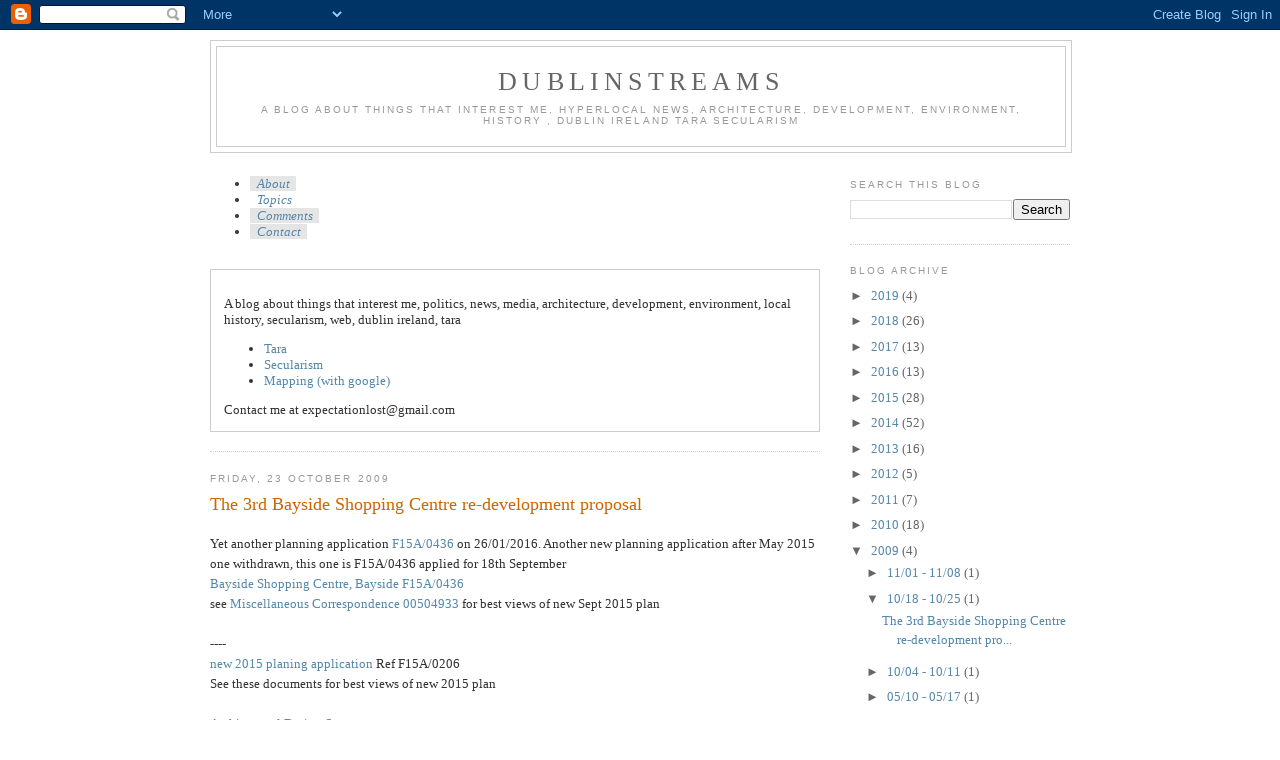

--- FILE ---
content_type: text/html; charset=UTF-8
request_url: http://dublinstreams.blogspot.com/2009/10/3rd-bayside-shopping-centre-re.html
body_size: 22948
content:
<!DOCTYPE html>
<html xmlns='http://www.w3.org/1999/xhtml' xmlns:b='http://www.google.com/2005/gml/b' xmlns:data='http://www.google.com/2005/gml/data' xmlns:expr='http://www.google.com/2005/gml/expr'>
<link href='http://yui.yahooapis.com/2.3.0/build/tabview/assets/tabview.css' rel='stylesheet' type='text/css'/>
<link href='http://yui.yahooapis.com/2.3.0/build/tabview/assets/border_tabs.css' rel='stylesheet' type='text/css'/>
<script src='http://yui.yahooapis.com/2.3.0/build/yahoo-dom-event/yahoo-dom-event.js' type='text/javascript'></script>
<script src='http://yui.yahooapis.com/2.3.0/build/element/element-beta-min.js' type='text/javascript'></script>
<script src='http://yui.yahooapis.com/2.3.0/build/tabview/tabview-min.js' type='text/javascript'></script>
<style type='text/css'>
.yui-content { padding:1em; /* pad content container */
}
.yui-navset .yui-content {
border:1px solid #ccc;
}
.yui-navset .yui-nav .selected a, .yui-navset .yui-nav a:hover {
background-color:#fff;
}
.yui-navset .yui-nav li a {
background:#e5e5e5 url(http://developer.yahoo.com/yui/examples/tabview/img/round_4px_trans_gray.gif) no-repeat;
}
.yui-navset .yui-nav li a em {
background:transparent url(http://developer.yahoo.com/yui/examples/tabview/img/round_4px_trans_gray.gif) no-repeat top right;
padding:0.5em;
}
/* top oriented */
.yui-navset-top .yui-nav { margin-bottom:-21px; } /* for overlap, based on content border-width */
.yui-navset-top .yui-nav li a {
border-bottom:1px solid #ccc;
}
.yui-navset-top .yui-nav .selected a { border-bottom:0; }
.yui-navset-top .yui-nav .selected a em { padding-bottom:0.6em; } /* adjust height */
</style>
<head>
<link href='https://www.blogger.com/static/v1/widgets/2944754296-widget_css_bundle.css' rel='stylesheet' type='text/css'/>
<meta content='a5203d5b537e21d2397e5d3e8fcb371b064c5f6c' name='mbl'/>
<meta content='EXDegEkAEahh7gOEbxiHIC1hOvOiX/qSX8AkXgpW9vQ=' name='verify-v1'/>
<meta content='text/html; charset=UTF-8' http-equiv='Content-Type'/>
<meta content='blogger' name='generator'/>
<link href='http://dublinstreams.blogspot.com/favicon.ico' rel='icon' type='image/x-icon'/>
<link href='http://dublinstreams.blogspot.com/2009/10/3rd-bayside-shopping-centre-re.html' rel='canonical'/>
<link rel="alternate" type="application/atom+xml" title="dublinstreams - Atom" href="http://dublinstreams.blogspot.com/feeds/posts/default" />
<link rel="alternate" type="application/rss+xml" title="dublinstreams - RSS" href="http://dublinstreams.blogspot.com/feeds/posts/default?alt=rss" />
<link rel="service.post" type="application/atom+xml" title="dublinstreams - Atom" href="https://www.blogger.com/feeds/3836420780693828723/posts/default" />

<link rel="alternate" type="application/atom+xml" title="dublinstreams - Atom" href="http://dublinstreams.blogspot.com/feeds/2158023243878230124/comments/default" />
<!--Can't find substitution for tag [blog.ieCssRetrofitLinks]-->
<link href='http://dublinstreams.webs.com/images/1vis.jpg' rel='image_src'/>
<meta content='http://dublinstreams.blogspot.com/2009/10/3rd-bayside-shopping-centre-re.html' property='og:url'/>
<meta content='The 3rd Bayside Shopping Centre re-development proposal' property='og:title'/>
<meta content='Yet another planning application F15A/0436  on 26/01/2016. Another new planning application after May 2015 one withdrawn, this one is F15A/0...' property='og:description'/>
<meta content='https://lh3.googleusercontent.com/blogger_img_proxy/AEn0k_v6FkOa11zQ2qmGuSuKWeLHUVVifeAMlI64cGYNg4EvI7HifHqzPbJKDIX3paGu9fpOhcg0nRcuSSFqYMS5-xZyO84a2oIyOcURG_kJOnVT=w1200-h630-p-k-no-nu' property='og:image'/>
<title>dublinstreams: The 3rd Bayside Shopping Centre re-development proposal</title>
<meta content='a5203d5b537e21d2397e5d3e8fcb371b064c5f6c' name='mbl'/>
<style id='page-skin-1' type='text/css'><!--
/*
-----------------------------------------------
Blogger Template Style
Name:     Minima
Designer: Douglas Bowman
URL:      www.stopdesign.com
Date:     26 Feb 2004
Updated by: Blogger Team
----------------------------------------------- */
/* Variable definitions
====================
<Variable name="bgcolor" description="Page Background Color"
type="color" default="#fff">
<Variable name="textcolor" description="Text Color"
type="color" default="#333">
<Variable name="linkcolor" description="Link Color"
type="color" default="#58a">
<Variable name="pagetitlecolor" description="Blog Title Color"
type="color" default="#666">
<Variable name="descriptioncolor" description="Blog Description Color"
type="color" default="#999">
<Variable name="titlecolor" description="Post Title Color"
type="color" default="#c60">
<Variable name="bordercolor" description="Border Color"
type="color" default="#ccc">
<Variable name="sidebarcolor" description="Sidebar Title Color"
type="color" default="#999">
<Variable name="sidebartextcolor" description="Sidebar Text Color"
type="color" default="#666">
<Variable name="visitedlinkcolor" description="Visited Link Color"
type="color" default="#999">
<Variable name="bodyfont" description="Text Font"
type="font" default="normal normal 100% Georgia, Serif">
<Variable name="headerfont" description="Sidebar Title Font"
type="font"
default="normal normal 78% 'Trebuchet MS',Trebuchet,Arial,Verdana,Sans-serif">
<Variable name="pagetitlefont" description="Blog Title Font"
type="font"
default="normal normal 200% Georgia, Serif">
<Variable name="descriptionfont" description="Blog Description Font"
type="font"
default="normal normal 78% 'Trebuchet MS', Trebuchet, Arial, Verdana, Sans-serif">
<Variable name="postfooterfont" description="Post Footer Font"
type="font"
default="normal normal 78% 'Trebuchet MS', Trebuchet, Arial, Verdana, Sans-serif">
<Variable name="startSide" description="Side where text starts in blog language"
type="automatic" default="left">
<Variable name="endSide" description="Side where text ends in blog language"
type="automatic" default="right">
*/
/* Use this with templates/template-twocol.html */
body {
background:#ffffff;
margin:0;
color:#333333;
font:x-small Georgia Serif;
font-size/* */:/**/small;
font-size: /**/small;
text-align: center;
}
a:link {
color:#5588aa;
text-decoration:none;
}
a:visited {
color:#999999;
text-decoration:none;
}
a:hover {
color:#cc6600;
text-decoration:underline;
}
a img {
border-width:0;
}
/* Header
-----------------------------------------------
*/
#header-wrapper {
width:860px;
margin:0 auto 10px;
border:1px solid #cccccc;
}
#header-inner {
background-position: center;
margin-left: auto;
margin-right: auto;
}
#header {
margin: 5px;
border: 1px solid #cccccc;
text-align: center;
color:#666666;
}
#header h1 {
margin:5px 5px 0;
padding:15px 20px .25em;
line-height:1.2em;
text-transform:uppercase;
letter-spacing:.2em;
font: normal normal 200% Georgia, Serif;
}
#header a {
color:#666666;
text-decoration:none;
}
#header a:hover {
color:#666666;
}
#header .description {
margin:0 5px 5px;
padding:0 20px 15px;
max-width:800px;
text-transform:uppercase;
letter-spacing:.2em;
line-height: 1.4em;
font: normal normal 78% 'Trebuchet MS', Trebuchet, Arial, Verdana, Sans-serif;
color: #999999;
}
#header img {
margin-left: auto;
margin-right: auto;
}
/* Outer-Wrapper
----------------------------------------------- */
#outer-wrapper {
width: 860px;
margin:0 auto;
padding:10px;
text-align:left;
font: normal normal 100% Georgia, Serif;
}
#main-wrapper {
width: 610px;
float: left;
word-wrap: break-word; /* fix for long text breaking sidebar float in IE */
overflow: hidden;     /* fix for long non-text content breaking IE sidebar float */
}
#sidebar-wrapper {
width: 220px;
float: right;
word-wrap: break-word; /* fix for long text breaking sidebar float in IE */
overflow: hidden;      /* fix for long non-text content breaking IE sidebar float */
}
/* Headings
----------------------------------------------- */
h2 {
margin:1.5em 0 .75em;
font:normal normal 78% 'Trebuchet MS',Trebuchet,Arial,Verdana,Sans-serif;
line-height: 1.4em;
text-transform:uppercase;
letter-spacing:.2em;
color:#999999;
}
/* Posts
-----------------------------------------------
*/
h2.date-header {
margin:1.5em 0 .5em;
}
.post {
margin:.5em 0 1.5em;
border-bottom:1px dotted #cccccc;
padding-bottom:1.5em;
}
.post h3 {
margin:.25em 0 0;
padding:0 0 4px;
font-size:140%;
font-weight:normal;
line-height:1.4em;
color:#cc6600;
}
.post h3 a, .post h3 a:visited, .post h3 strong {
display:block;
text-decoration:none;
color:#cc6600;
font-weight:normal;
}
.post h3 strong, .post h3 a:hover {
color:#333333;
}
.post-body {
margin:0 0 .75em;
line-height:1.6em;
}
.post-body blockquote {
line-height:1.3em;
}
.post-footer {
margin: .75em 0;
color:#999999;
text-transform:uppercase;
letter-spacing:.1em;
font: normal normal 78% 'Trebuchet MS', Trebuchet, Arial, Verdana, Sans-serif;
line-height: 1.4em;
}
.comment-link {
margin-left:.6em;
}
.post img {
padding:4px;
border:1px solid #cccccc;
}
.post blockquote {
margin:1em 20px;
}
.post blockquote p {
margin:.75em 0;
}
/* Comments
----------------------------------------------- */
#comments h4 {
margin:1em 0;
font-weight: bold;
line-height: 1.4em;
text-transform:uppercase;
letter-spacing:.2em;
color: #999999;
}
#comments-block {
margin:1em 0 1.5em;
line-height:1.6em;
}
#comments-block .comment-author {
margin:.5em 0;
}
#comments-block .comment-body {
margin:.25em 0 0;
}
#comments-block .comment-footer {
margin:-.25em 0 2em;
line-height: 1.4em;
text-transform:uppercase;
letter-spacing:.1em;
}
#comments-block .comment-body p {
margin:0 0 .75em;
}
.deleted-comment {
font-style:italic;
color:gray;
}
#blog-pager-newer-link {
float: left;
}
#blog-pager-older-link {
float: right;
}
#blog-pager {
text-align: center;
}
.feed-links {
clear: both;
line-height: 2.5em;
}
/* Sidebar Content
----------------------------------------------- */
.sidebar {
color: #666666;
line-height: 1.5em;
}
.sidebar ul {
list-style:none;
margin:0 0 0;
padding:0 0 0;
}
.sidebar li {
margin:0;
padding-top:0;
padding-right:0;
padding-bottom:.25em;
padding-left:15px;
text-indent:-15px;
line-height:1.5em;
}
.sidebar .widget, .main .widget {
border-bottom:1px dotted #cccccc;
margin:0 0 1.5em;
padding:0 0 1.5em;
}
.main .Blog {
border-bottom-width: 0;
}
/* Profile
----------------------------------------------- */
.profile-img {
float: left;
margin-top: 0;
margin-right: 5px;
margin-bottom: 5px;
margin-left: 0;
padding: 4px;
border: 1px solid #cccccc;
}
.profile-data {
margin:0;
text-transform:uppercase;
letter-spacing:.1em;
font: normal normal 78% 'Trebuchet MS', Trebuchet, Arial, Verdana, Sans-serif;
color: #999999;
font-weight: bold;
line-height: 1.6em;
}
.profile-datablock {
margin:.5em 0 .5em;
}
.profile-textblock {
margin: 0.5em 0;
line-height: 1.6em;
}
.profile-link {
font: normal normal 78% 'Trebuchet MS', Trebuchet, Arial, Verdana, Sans-serif;
text-transform: uppercase;
letter-spacing: .1em;
}
/* Footer
----------------------------------------------- */
#footer {
width:660px;
clear:both;
margin:0 auto;
padding-top:15px;
line-height: 1.6em;
text-transform:uppercase;
letter-spacing:.1em;
text-align: center;
}

--></style>
<link href='https://www.blogger.com/dyn-css/authorization.css?targetBlogID=3836420780693828723&amp;zx=7590eba4-263a-497c-9e77-eb7fb19d5f49' media='none' onload='if(media!=&#39;all&#39;)media=&#39;all&#39;' rel='stylesheet'/><noscript><link href='https://www.blogger.com/dyn-css/authorization.css?targetBlogID=3836420780693828723&amp;zx=7590eba4-263a-497c-9e77-eb7fb19d5f49' rel='stylesheet'/></noscript>
<meta name='google-adsense-platform-account' content='ca-host-pub-1556223355139109'/>
<meta name='google-adsense-platform-domain' content='blogspot.com'/>

<!-- data-ad-client=ca-pub-7576224702947042 -->

</head>
<body>
<div class='navbar section' id='navbar'><div class='widget Navbar' data-version='1' id='Navbar1'><script type="text/javascript">
    function setAttributeOnload(object, attribute, val) {
      if(window.addEventListener) {
        window.addEventListener('load',
          function(){ object[attribute] = val; }, false);
      } else {
        window.attachEvent('onload', function(){ object[attribute] = val; });
      }
    }
  </script>
<div id="navbar-iframe-container"></div>
<script type="text/javascript" src="https://apis.google.com/js/platform.js"></script>
<script type="text/javascript">
      gapi.load("gapi.iframes:gapi.iframes.style.bubble", function() {
        if (gapi.iframes && gapi.iframes.getContext) {
          gapi.iframes.getContext().openChild({
              url: 'https://www.blogger.com/navbar/3836420780693828723?po\x3d2158023243878230124\x26origin\x3dhttp://dublinstreams.blogspot.com',
              where: document.getElementById("navbar-iframe-container"),
              id: "navbar-iframe"
          });
        }
      });
    </script><script type="text/javascript">
(function() {
var script = document.createElement('script');
script.type = 'text/javascript';
script.src = '//pagead2.googlesyndication.com/pagead/js/google_top_exp.js';
var head = document.getElementsByTagName('head')[0];
if (head) {
head.appendChild(script);
}})();
</script>
</div></div>
<script src='http://track.mybloglog.com/js/jsserv.php?mblID=2008051002580456' type='text/javascript'></script>
<div id='outer-wrapper'><div id='wrap2'>
<!-- skip links for text browsers -->
<span id='skiplinks' style='display:none;'>
<a href='#main'>skip to main </a> |
      <a href='#sidebar'>skip to sidebar</a>
</span>
<div id='header-wrapper'>
<div class='header section' id='header'><div class='widget Header' data-version='1' id='Header1'>
<div id='header-inner'>
<div class='titlewrapper'>
<h1 class='title'>
<a href='http://dublinstreams.blogspot.com/'>
dublinstreams
</a>
</h1>
</div>
<div class='descriptionwrapper'>
<p class='description'><span>A blog about things that interest  me, hyperlocal news, architecture, development, environment, history , dublin ireland tara secularism</span></p>
</div>
</div>
</div></div>
</div>
<div id='content-wrapper'>
<div id='crosscol-wrapper' style='text-align:center'>
<div class='crosscol no-items section' id='crosscol'></div>
</div>
<div id='main-wrapper'>
<div class='main section' id='main'><div class='widget HTML' data-version='1' id='HTML8'>
<div class='widget-content'>
<div id="demo" class="yui-navset">
<ul class="yui-nav">
<li><a href="#tab1"><em>About</em></a></li>
<li class="selected"><a href="#tab2"><em>Topics</em></a></li>
<li><a href="#tab3"><em>Comments</em></a></li>
<li><a href="#tab3"><em>Contact</em></a></li>
</ul><br />
<div class="yui-content">
<div id="tab1"><p>A blog about things that interest me,  politics, news, media, architecture, development, environment, local history, secularism, web, dublin ireland, tara</p></div>
<div id="tab2"><p> <ul> <li><a href="http://dublinstreams.blogspot.com/search/label/tara">Tara</a></li> <li><a href="http://dublinstreams.blogspot.com/search/label/secularism">Secularism</a></li> <li><a href="http://dublinstreams.blogspot.com/search/label/googlemaps">Mapping (with google)</a></li> </ul> </p></div>
<div id="tab3"><p><script language="JavaScript" src="http://tools.bloggerbuster.com/headlines/feed2js.php?src=http://dublinstreams.blogspot.com/feeds/comments/default&num=3" type="text/javascript"></script> <noscript> <a href="http://tools.bloggerbuster.com/headlines/feed2js.php?src=http://dublinstreams.blogspot.com/feeds/comments/default&num=3&html=y">View RSS feed</a> </noscript></p></div>
<div id="tab3">Contact me at expectationlost@gmail.com</div>
</div>
</div>
<script>
(function() {
var tabView = new YAHOO.widget.TabView('demo');
YAHOO.log("The example has finished loading; as you interact with it, you'll see log messages appearing here.", "info", "example");
})();
</script>
</div>
<div class='clear'></div>
</div><div class='widget Blog' data-version='1' id='Blog1'>
<div class='blog-posts hfeed'>

          <div class="date-outer">
        
<h2 class='date-header'><span>Friday, 23 October 2009</span></h2>

          <div class="date-posts">
        
<div class='post-outer'>
<div class='post hentry'>
<a name='2158023243878230124'></a>
<h3 class='post-title entry-title'>
<a href='http://dublinstreams.blogspot.com/2009/10/3rd-bayside-shopping-centre-re.html'>The 3rd Bayside Shopping Centre re-development proposal</a>
</h3>
<div class='post-header-line-1'></div>
<div class='post-body entry-content'>
<p>Yet another planning application <a href="http://planning.fingalcoco.ie/swiftlg/apas/run/WPHAPPDETAIL.DisplayURL?theApnID=F15A/0436">F15A/0436</a> on 26/01/2016. Another new planning application after May 2015 one withdrawn, this one is F15A/0436 applied for 18th September<br />
<a href="http://planning.fingalcoco.ie/swiftlg/apas/run/WPHAPPDETAIL.DisplayURL?theApnID=F15A/0436">Bayside Shopping Centre, Bayside F15A/0436</a> <br />
see <a href="http://documents.fingalcoco.ie/Northgate.WebSearch/(S(0jnykdrhctwlwn55pwg4ve2k))/Download.aspx?ID=504933">Miscellaneous Correspondence 00504933</a> for best views of new Sept 2015 plan<br />
<br />
----<br />
<a href="http://planning.fingalcoco.ie/swiftlg/apas/run/WPHAPPDETAIL.DisplayURL?theApnID=F15A/0206">new 2015 planing application</a> Ref F15A/0206<br />
See these documents for best views of new 2015 plan<br />
<br />
<a href="http://documents.fingalcoco.ie/NorthgatePublicDocs/00493987.pdf">Architectural Design Statement</a><br />
<a href="http://documents.fingalcoco.ie/NorthgatePublicDocs/00493992.pdf">Site Location Map</a><br />
<a href="http://documents.fingalcoco.ie/NorthgatePublicDocs/00493991.pdf">Elevations</a><br />
<br />
Seems they have withdrawn application in July due to traffic/parking issues.<br />
<hr><center><br />
<a href="http://dublinstreams.webs.com/images/1vis.jpg"><img height="275" src="http://dublinstreams.webs.com/images/1vis.jpg" width="475"></A></center><br />
<a href="http://dublinstreams.webs.com/images/2vis.jpg"><img src="http://dublinstreams.webs.com/images/2vis.jpg"></A> Some leaflets from the Bayside Shopping Centre Management and the local residents arrived for the 3rd new proposal for the Bayside Shopping Centre redevelopement. The first two proposals were refused in 2007 and 2008. <p>The current shops. <img height="300" src="http://www.dublinstreams.com/bayside/images/baysidesccphotos.jpg" width="600"> The development involves retail, 62 apartments, an underground carpark, services. Planning number is F09A/0522 Search for it the <a href="http://www.fingalcoco.ie/Planning/PlanningSearch/">Fingal planning website</a>  <p>To quote the two Bayside Centre Management leaflets.  <blockquote>We are in agreement that the existing square and associated shops/ buildings need to be redeveloped in full as its has become run down, dilapidated and detracts from the Bayside/Sutton Park area.</blockquote>Who is responsible for the rundown dilapidated Bayside Shopping Centre?  <blockquote>Failure to achieve a satisfactory planning application with your support will inevitably lead to the further disuse of retail units and dilapidation of the existing centre in the future and we believe that it is in nobodies interest for this to happen.</blockquote>Who is responsible for the disused units and dilapidated Bayside Shopping Centre?  <blockquote>This is an opportunity to finally replace the current dilapidated and run down centre with a new vibrant and modern facility which will enhance the whole area. </blockquote>Who is responsible for the run down and dilapidated Bayside Shopping Centre?  <blockquote>We the retailers of the Bayside Shopping Centre, feel that if this one fails there will be neither be the funds nor the appetite to try again for many years to come and the existing centre will continue to deteriorate.</blockquote>Who responsible for the deterioration of the Bayside Shopping Centre?  <blockquote>Existing Centre: Derelict Squash Court</blockquote>Who responsible for the derelict squash court?<p><span style="font-weight:bold;">The answer to all those questions is the Bayside Centre Management, so they should stop trying to blame it on the locals. </span> <p>Here are the leaflets. More later.<p><a href="http://dublinstreams.webs.com/images/baycentman.jpg"><img height="350" src="http://dublinstreams.webs.com/images/baycentman.jpg" width="250"></a><a href="http://dublinstreams.webs.com/images/baycentman2.jpg"><img height="325" src="http://dublinstreams.webs.com/images/baycentman2.jpg" width="250"></a><br />
<a href="http://dublinstreams.webs.com/images/bcmbro1.jpg"><img height="350" src="http://dublinstreams.webs.com/images/bcmbro1.jpg" width="250"></a><a href="http://dublinstreams.webs.com/images/bcmbro2.jpg"><img height="350" src="http://dublinstreams.webs.com/images/bcmbro2.jpg" width="250"></a><br />
Bayside residents meeting recap of objections <br />
<a href="http://dublinstreams.webs.com/images/bayres.jpg"><img height="350" src="http://dublinstreams.webs.com/images/bayres.jpg" width="250"> </a><br />
The Study the BCM refers too is the  <a href="http://www.fingalcoco.ie/Planning/DevelopmentPlan2005-2011/UrbanVillagePlans/BaysideUrbanFramework/BaysideSquareUDF.pdf">Bayside Urban Development Framework</a> Which somehow manages not to mention the phrase '5 storeys' in its report while recommending such 'focal buildings'. <p>The contact for the Bayside management is <a href="mailto:">Baysidesquare@gmail.com</a> <p>News article from the <a href="http://www.dublinpeople.com/content/view/2484/57/">Dublin Northside People</a> with quotes from residents, councillors and the developers.</p>
<div style='clear: both;'></div>
</div>
<div class='post-footer'>
<div><a href='http://www.addthis.com/bookmark.php?pub=dublinstreams&url=http://dublinstreams.blogspot.com/2009/10/3rd-bayside-shopping-centre-re.html&title=The 3rd Bayside Shopping Centre re-development proposal' target='_blank' title='Bookmark using any bookmark manager!'><img alt='AddThis Social Bookmark Button' height='16' src='http://s9.addthis.com/button1-bm.gif' style='border: 0px; padding: 0px' width='125'/></a></div>
<p class='post-footer-line post-footer-line-1'><span class='post-author vcard'>
Posted by
<span class='fn'>dublinstreams</span>
</span>
<span class='post-timestamp'>
at
<a class='timestamp-link' href='http://dublinstreams.blogspot.com/2009/10/3rd-bayside-shopping-centre-re.html' rel='bookmark' title='permanent link'><abbr class='published' title='2009-10-23T13:49:00-07:00'>13:49</abbr></a>
</span>
<span class='post-comment-link'>
</span>
<span class='post-icons'>
<span class='item-action'>
<a href='https://www.blogger.com/email-post/3836420780693828723/2158023243878230124' title='Email Post'>
<span class='email-post-icon'>&#160;</span>
</a>
</span>
<span class='item-control blog-admin pid-1153060916'>
<a href='https://www.blogger.com/post-edit.g?blogID=3836420780693828723&postID=2158023243878230124&from=pencil' title='Edit Post'>
<img alt='' class='icon-action' height='18' src='https://resources.blogblog.com/img/icon18_edit_allbkg.gif' width='18'/>
</a>
</span>
</span>
<span class='post-backlinks post-comment-link'>
</span>
</p>
<p class='post-footer-line post-footer-line-2'><span class='post-labels'>
Labels:
<a href='http://dublinstreams.blogspot.com/search/label/apartments' rel='tag'>apartments</a>,
<a href='http://dublinstreams.blogspot.com/search/label/bayside' rel='tag'>bayside</a>,
<a href='http://dublinstreams.blogspot.com/search/label/bayside%20shopping%20centre' rel='tag'>bayside shopping centre</a>,
<a href='http://dublinstreams.blogspot.com/search/label/car%20park' rel='tag'>car park</a>,
<a href='http://dublinstreams.blogspot.com/search/label/church' rel='tag'>church</a>,
<a href='http://dublinstreams.blogspot.com/search/label/density' rel='tag'>density</a>,
<a href='http://dublinstreams.blogspot.com/search/label/derelict' rel='tag'>derelict</a>,
<a href='http://dublinstreams.blogspot.com/search/label/development' rel='tag'>development</a>,
<a href='http://dublinstreams.blogspot.com/search/label/empty' rel='tag'>empty</a>,
<a href='http://dublinstreams.blogspot.com/search/label/neighbourhood' rel='tag'>neighbourhood</a>,
<a href='http://dublinstreams.blogspot.com/search/label/retail' rel='tag'>retail</a>,
<a href='http://dublinstreams.blogspot.com/search/label/shopping%20centre' rel='tag'>shopping centre</a>,
<a href='http://dublinstreams.blogspot.com/search/label/sutton' rel='tag'>sutton</a>,
<a href='http://dublinstreams.blogspot.com/search/label/untis' rel='tag'>untis</a>
</span>
</p>
<p class='post-footer-line post-footer-line-3'></p>
</div>
</div>
<div class='comments' id='comments'>
<a name='comments'></a>
<h4>1 comment:</h4>
<div id='Blog1_comments-block-wrapper'>
<dl class='' id='comments-block'>
<dt class='comment-author blogger-comment-icon' id='c3665248958309190925'>
<a name='c3665248958309190925'></a>
<a href='https://www.blogger.com/profile/12554931288875596184' rel='nofollow'>enormous</a>
said...
</dt>
<dd class='comment-body' id='Blog1_cmt-3665248958309190925'>
<p>
Are they redeveloping in the 50s? That lady in the foreground in red and white sure is rocking the Dior New Look. What an old fashioned looking leaflet.
</p>
</dd>
<dd class='comment-footer'>
<span class='comment-timestamp'>
<a href='http://dublinstreams.blogspot.com/2009/10/3rd-bayside-shopping-centre-re.html?showComment=1256854134060#c3665248958309190925' title='comment permalink'>
29 October 2009 at 15:08
</a>
<span class='item-control blog-admin pid-730418918'>
<a class='comment-delete' href='https://www.blogger.com/comment/delete/3836420780693828723/3665248958309190925' title='Delete Comment'>
<img src='https://resources.blogblog.com/img/icon_delete13.gif'/>
</a>
</span>
</span>
</dd>
</dl>
</div>
<p class='comment-footer'>
<a href='https://www.blogger.com/comment/fullpage/post/3836420780693828723/2158023243878230124' onclick=''>Post a Comment</a>
</p>
</div>
</div>

        </div></div>
      
</div>
<div class='blog-pager' id='blog-pager'>
<span id='blog-pager-newer-link'>
<a class='blog-pager-newer-link' href='http://dublinstreams.blogspot.com/2009/11/government-aircraft-travel-of-irish.html' id='Blog1_blog-pager-newer-link' title='Newer Post'>Newer Post</a>
</span>
<span id='blog-pager-older-link'>
<a class='blog-pager-older-link' href='http://dublinstreams.blogspot.com/2009/10/type-of-donor-money-to-irish-political.html' id='Blog1_blog-pager-older-link' title='Older Post'>Older Post</a>
</span>
<a class='home-link' href='http://dublinstreams.blogspot.com/'>Home</a>
</div>
<div class='clear'></div>
<div class='post-feeds'>
<div class='feed-links'>
Subscribe to:
<a class='feed-link' href='http://dublinstreams.blogspot.com/feeds/2158023243878230124/comments/default' target='_blank' type='application/atom+xml'>Post Comments (Atom)</a>
</div>
</div>
</div></div>
</div>
<div id='sidebar-wrapper'>
<div class='sidebar section' id='sidebar'><div class='widget BlogSearch' data-version='1' id='BlogSearch1'>
<h2 class='title'>Search This Blog</h2>
<div class='widget-content'>
<div id='BlogSearch1_form'>
<form action='http://dublinstreams.blogspot.com/search' class='gsc-search-box' target='_top'>
<table cellpadding='0' cellspacing='0' class='gsc-search-box'>
<tbody>
<tr>
<td class='gsc-input'>
<input autocomplete='off' class='gsc-input' name='q' size='10' title='search' type='text' value=''/>
</td>
<td class='gsc-search-button'>
<input class='gsc-search-button' title='search' type='submit' value='Search'/>
</td>
</tr>
</tbody>
</table>
</form>
</div>
</div>
<div class='clear'></div>
</div><div class='widget BlogArchive' data-version='1' id='BlogArchive1'>
<h2>Blog Archive</h2>
<div class='widget-content'>
<div id='ArchiveList'>
<div id='BlogArchive1_ArchiveList'>
<ul class='hierarchy'>
<li class='archivedate collapsed'>
<a class='toggle' href='javascript:void(0)'>
<span class='zippy'>

        &#9658;&#160;
      
</span>
</a>
<a class='post-count-link' href='http://dublinstreams.blogspot.com/2019/'>
2019
</a>
<span class='post-count' dir='ltr'>(4)</span>
<ul class='hierarchy'>
<li class='archivedate collapsed'>
<a class='toggle' href='javascript:void(0)'>
<span class='zippy'>

        &#9658;&#160;
      
</span>
</a>
<a class='post-count-link' href='http://dublinstreams.blogspot.com/2019_06_16_archive.html'>
06/16 - 06/23
</a>
<span class='post-count' dir='ltr'>(1)</span>
</li>
</ul>
<ul class='hierarchy'>
<li class='archivedate collapsed'>
<a class='toggle' href='javascript:void(0)'>
<span class='zippy'>

        &#9658;&#160;
      
</span>
</a>
<a class='post-count-link' href='http://dublinstreams.blogspot.com/2019_03_24_archive.html'>
03/24 - 03/31
</a>
<span class='post-count' dir='ltr'>(1)</span>
</li>
</ul>
<ul class='hierarchy'>
<li class='archivedate collapsed'>
<a class='toggle' href='javascript:void(0)'>
<span class='zippy'>

        &#9658;&#160;
      
</span>
</a>
<a class='post-count-link' href='http://dublinstreams.blogspot.com/2019_02_10_archive.html'>
02/10 - 02/17
</a>
<span class='post-count' dir='ltr'>(1)</span>
</li>
</ul>
<ul class='hierarchy'>
<li class='archivedate collapsed'>
<a class='toggle' href='javascript:void(0)'>
<span class='zippy'>

        &#9658;&#160;
      
</span>
</a>
<a class='post-count-link' href='http://dublinstreams.blogspot.com/2019_01_06_archive.html'>
01/06 - 01/13
</a>
<span class='post-count' dir='ltr'>(1)</span>
</li>
</ul>
</li>
</ul>
<ul class='hierarchy'>
<li class='archivedate collapsed'>
<a class='toggle' href='javascript:void(0)'>
<span class='zippy'>

        &#9658;&#160;
      
</span>
</a>
<a class='post-count-link' href='http://dublinstreams.blogspot.com/2018/'>
2018
</a>
<span class='post-count' dir='ltr'>(26)</span>
<ul class='hierarchy'>
<li class='archivedate collapsed'>
<a class='toggle' href='javascript:void(0)'>
<span class='zippy'>

        &#9658;&#160;
      
</span>
</a>
<a class='post-count-link' href='http://dublinstreams.blogspot.com/2018_12_09_archive.html'>
12/09 - 12/16
</a>
<span class='post-count' dir='ltr'>(1)</span>
</li>
</ul>
<ul class='hierarchy'>
<li class='archivedate collapsed'>
<a class='toggle' href='javascript:void(0)'>
<span class='zippy'>

        &#9658;&#160;
      
</span>
</a>
<a class='post-count-link' href='http://dublinstreams.blogspot.com/2018_11_25_archive.html'>
11/25 - 12/02
</a>
<span class='post-count' dir='ltr'>(1)</span>
</li>
</ul>
<ul class='hierarchy'>
<li class='archivedate collapsed'>
<a class='toggle' href='javascript:void(0)'>
<span class='zippy'>

        &#9658;&#160;
      
</span>
</a>
<a class='post-count-link' href='http://dublinstreams.blogspot.com/2018_11_04_archive.html'>
11/04 - 11/11
</a>
<span class='post-count' dir='ltr'>(3)</span>
</li>
</ul>
<ul class='hierarchy'>
<li class='archivedate collapsed'>
<a class='toggle' href='javascript:void(0)'>
<span class='zippy'>

        &#9658;&#160;
      
</span>
</a>
<a class='post-count-link' href='http://dublinstreams.blogspot.com/2018_10_28_archive.html'>
10/28 - 11/04
</a>
<span class='post-count' dir='ltr'>(2)</span>
</li>
</ul>
<ul class='hierarchy'>
<li class='archivedate collapsed'>
<a class='toggle' href='javascript:void(0)'>
<span class='zippy'>

        &#9658;&#160;
      
</span>
</a>
<a class='post-count-link' href='http://dublinstreams.blogspot.com/2018_10_14_archive.html'>
10/14 - 10/21
</a>
<span class='post-count' dir='ltr'>(1)</span>
</li>
</ul>
<ul class='hierarchy'>
<li class='archivedate collapsed'>
<a class='toggle' href='javascript:void(0)'>
<span class='zippy'>

        &#9658;&#160;
      
</span>
</a>
<a class='post-count-link' href='http://dublinstreams.blogspot.com/2018_09_30_archive.html'>
09/30 - 10/07
</a>
<span class='post-count' dir='ltr'>(2)</span>
</li>
</ul>
<ul class='hierarchy'>
<li class='archivedate collapsed'>
<a class='toggle' href='javascript:void(0)'>
<span class='zippy'>

        &#9658;&#160;
      
</span>
</a>
<a class='post-count-link' href='http://dublinstreams.blogspot.com/2018_09_23_archive.html'>
09/23 - 09/30
</a>
<span class='post-count' dir='ltr'>(1)</span>
</li>
</ul>
<ul class='hierarchy'>
<li class='archivedate collapsed'>
<a class='toggle' href='javascript:void(0)'>
<span class='zippy'>

        &#9658;&#160;
      
</span>
</a>
<a class='post-count-link' href='http://dublinstreams.blogspot.com/2018_09_02_archive.html'>
09/02 - 09/09
</a>
<span class='post-count' dir='ltr'>(1)</span>
</li>
</ul>
<ul class='hierarchy'>
<li class='archivedate collapsed'>
<a class='toggle' href='javascript:void(0)'>
<span class='zippy'>

        &#9658;&#160;
      
</span>
</a>
<a class='post-count-link' href='http://dublinstreams.blogspot.com/2018_08_26_archive.html'>
08/26 - 09/02
</a>
<span class='post-count' dir='ltr'>(1)</span>
</li>
</ul>
<ul class='hierarchy'>
<li class='archivedate collapsed'>
<a class='toggle' href='javascript:void(0)'>
<span class='zippy'>

        &#9658;&#160;
      
</span>
</a>
<a class='post-count-link' href='http://dublinstreams.blogspot.com/2018_07_29_archive.html'>
07/29 - 08/05
</a>
<span class='post-count' dir='ltr'>(1)</span>
</li>
</ul>
<ul class='hierarchy'>
<li class='archivedate collapsed'>
<a class='toggle' href='javascript:void(0)'>
<span class='zippy'>

        &#9658;&#160;
      
</span>
</a>
<a class='post-count-link' href='http://dublinstreams.blogspot.com/2018_06_24_archive.html'>
06/24 - 07/01
</a>
<span class='post-count' dir='ltr'>(2)</span>
</li>
</ul>
<ul class='hierarchy'>
<li class='archivedate collapsed'>
<a class='toggle' href='javascript:void(0)'>
<span class='zippy'>

        &#9658;&#160;
      
</span>
</a>
<a class='post-count-link' href='http://dublinstreams.blogspot.com/2018_06_17_archive.html'>
06/17 - 06/24
</a>
<span class='post-count' dir='ltr'>(1)</span>
</li>
</ul>
<ul class='hierarchy'>
<li class='archivedate collapsed'>
<a class='toggle' href='javascript:void(0)'>
<span class='zippy'>

        &#9658;&#160;
      
</span>
</a>
<a class='post-count-link' href='http://dublinstreams.blogspot.com/2018_05_27_archive.html'>
05/27 - 06/03
</a>
<span class='post-count' dir='ltr'>(2)</span>
</li>
</ul>
<ul class='hierarchy'>
<li class='archivedate collapsed'>
<a class='toggle' href='javascript:void(0)'>
<span class='zippy'>

        &#9658;&#160;
      
</span>
</a>
<a class='post-count-link' href='http://dublinstreams.blogspot.com/2018_05_20_archive.html'>
05/20 - 05/27
</a>
<span class='post-count' dir='ltr'>(1)</span>
</li>
</ul>
<ul class='hierarchy'>
<li class='archivedate collapsed'>
<a class='toggle' href='javascript:void(0)'>
<span class='zippy'>

        &#9658;&#160;
      
</span>
</a>
<a class='post-count-link' href='http://dublinstreams.blogspot.com/2018_04_22_archive.html'>
04/22 - 04/29
</a>
<span class='post-count' dir='ltr'>(1)</span>
</li>
</ul>
<ul class='hierarchy'>
<li class='archivedate collapsed'>
<a class='toggle' href='javascript:void(0)'>
<span class='zippy'>

        &#9658;&#160;
      
</span>
</a>
<a class='post-count-link' href='http://dublinstreams.blogspot.com/2018_04_08_archive.html'>
04/08 - 04/15
</a>
<span class='post-count' dir='ltr'>(1)</span>
</li>
</ul>
<ul class='hierarchy'>
<li class='archivedate collapsed'>
<a class='toggle' href='javascript:void(0)'>
<span class='zippy'>

        &#9658;&#160;
      
</span>
</a>
<a class='post-count-link' href='http://dublinstreams.blogspot.com/2018_03_25_archive.html'>
03/25 - 04/01
</a>
<span class='post-count' dir='ltr'>(1)</span>
</li>
</ul>
<ul class='hierarchy'>
<li class='archivedate collapsed'>
<a class='toggle' href='javascript:void(0)'>
<span class='zippy'>

        &#9658;&#160;
      
</span>
</a>
<a class='post-count-link' href='http://dublinstreams.blogspot.com/2018_03_11_archive.html'>
03/11 - 03/18
</a>
<span class='post-count' dir='ltr'>(1)</span>
</li>
</ul>
<ul class='hierarchy'>
<li class='archivedate collapsed'>
<a class='toggle' href='javascript:void(0)'>
<span class='zippy'>

        &#9658;&#160;
      
</span>
</a>
<a class='post-count-link' href='http://dublinstreams.blogspot.com/2018_03_04_archive.html'>
03/04 - 03/11
</a>
<span class='post-count' dir='ltr'>(1)</span>
</li>
</ul>
<ul class='hierarchy'>
<li class='archivedate collapsed'>
<a class='toggle' href='javascript:void(0)'>
<span class='zippy'>

        &#9658;&#160;
      
</span>
</a>
<a class='post-count-link' href='http://dublinstreams.blogspot.com/2018_02_18_archive.html'>
02/18 - 02/25
</a>
<span class='post-count' dir='ltr'>(1)</span>
</li>
</ul>
</li>
</ul>
<ul class='hierarchy'>
<li class='archivedate collapsed'>
<a class='toggle' href='javascript:void(0)'>
<span class='zippy'>

        &#9658;&#160;
      
</span>
</a>
<a class='post-count-link' href='http://dublinstreams.blogspot.com/2017/'>
2017
</a>
<span class='post-count' dir='ltr'>(13)</span>
<ul class='hierarchy'>
<li class='archivedate collapsed'>
<a class='toggle' href='javascript:void(0)'>
<span class='zippy'>

        &#9658;&#160;
      
</span>
</a>
<a class='post-count-link' href='http://dublinstreams.blogspot.com/2017_12_17_archive.html'>
12/17 - 12/24
</a>
<span class='post-count' dir='ltr'>(1)</span>
</li>
</ul>
<ul class='hierarchy'>
<li class='archivedate collapsed'>
<a class='toggle' href='javascript:void(0)'>
<span class='zippy'>

        &#9658;&#160;
      
</span>
</a>
<a class='post-count-link' href='http://dublinstreams.blogspot.com/2017_12_03_archive.html'>
12/03 - 12/10
</a>
<span class='post-count' dir='ltr'>(1)</span>
</li>
</ul>
<ul class='hierarchy'>
<li class='archivedate collapsed'>
<a class='toggle' href='javascript:void(0)'>
<span class='zippy'>

        &#9658;&#160;
      
</span>
</a>
<a class='post-count-link' href='http://dublinstreams.blogspot.com/2017_11_26_archive.html'>
11/26 - 12/03
</a>
<span class='post-count' dir='ltr'>(1)</span>
</li>
</ul>
<ul class='hierarchy'>
<li class='archivedate collapsed'>
<a class='toggle' href='javascript:void(0)'>
<span class='zippy'>

        &#9658;&#160;
      
</span>
</a>
<a class='post-count-link' href='http://dublinstreams.blogspot.com/2017_11_19_archive.html'>
11/19 - 11/26
</a>
<span class='post-count' dir='ltr'>(2)</span>
</li>
</ul>
<ul class='hierarchy'>
<li class='archivedate collapsed'>
<a class='toggle' href='javascript:void(0)'>
<span class='zippy'>

        &#9658;&#160;
      
</span>
</a>
<a class='post-count-link' href='http://dublinstreams.blogspot.com/2017_11_12_archive.html'>
11/12 - 11/19
</a>
<span class='post-count' dir='ltr'>(1)</span>
</li>
</ul>
<ul class='hierarchy'>
<li class='archivedate collapsed'>
<a class='toggle' href='javascript:void(0)'>
<span class='zippy'>

        &#9658;&#160;
      
</span>
</a>
<a class='post-count-link' href='http://dublinstreams.blogspot.com/2017_11_05_archive.html'>
11/05 - 11/12
</a>
<span class='post-count' dir='ltr'>(1)</span>
</li>
</ul>
<ul class='hierarchy'>
<li class='archivedate collapsed'>
<a class='toggle' href='javascript:void(0)'>
<span class='zippy'>

        &#9658;&#160;
      
</span>
</a>
<a class='post-count-link' href='http://dublinstreams.blogspot.com/2017_08_13_archive.html'>
08/13 - 08/20
</a>
<span class='post-count' dir='ltr'>(1)</span>
</li>
</ul>
<ul class='hierarchy'>
<li class='archivedate collapsed'>
<a class='toggle' href='javascript:void(0)'>
<span class='zippy'>

        &#9658;&#160;
      
</span>
</a>
<a class='post-count-link' href='http://dublinstreams.blogspot.com/2017_04_09_archive.html'>
04/09 - 04/16
</a>
<span class='post-count' dir='ltr'>(3)</span>
</li>
</ul>
<ul class='hierarchy'>
<li class='archivedate collapsed'>
<a class='toggle' href='javascript:void(0)'>
<span class='zippy'>

        &#9658;&#160;
      
</span>
</a>
<a class='post-count-link' href='http://dublinstreams.blogspot.com/2017_03_19_archive.html'>
03/19 - 03/26
</a>
<span class='post-count' dir='ltr'>(1)</span>
</li>
</ul>
<ul class='hierarchy'>
<li class='archivedate collapsed'>
<a class='toggle' href='javascript:void(0)'>
<span class='zippy'>

        &#9658;&#160;
      
</span>
</a>
<a class='post-count-link' href='http://dublinstreams.blogspot.com/2017_01_08_archive.html'>
01/08 - 01/15
</a>
<span class='post-count' dir='ltr'>(1)</span>
</li>
</ul>
</li>
</ul>
<ul class='hierarchy'>
<li class='archivedate collapsed'>
<a class='toggle' href='javascript:void(0)'>
<span class='zippy'>

        &#9658;&#160;
      
</span>
</a>
<a class='post-count-link' href='http://dublinstreams.blogspot.com/2016/'>
2016
</a>
<span class='post-count' dir='ltr'>(13)</span>
<ul class='hierarchy'>
<li class='archivedate collapsed'>
<a class='toggle' href='javascript:void(0)'>
<span class='zippy'>

        &#9658;&#160;
      
</span>
</a>
<a class='post-count-link' href='http://dublinstreams.blogspot.com/2016_12_18_archive.html'>
12/18 - 12/25
</a>
<span class='post-count' dir='ltr'>(3)</span>
</li>
</ul>
<ul class='hierarchy'>
<li class='archivedate collapsed'>
<a class='toggle' href='javascript:void(0)'>
<span class='zippy'>

        &#9658;&#160;
      
</span>
</a>
<a class='post-count-link' href='http://dublinstreams.blogspot.com/2016_12_04_archive.html'>
12/04 - 12/11
</a>
<span class='post-count' dir='ltr'>(1)</span>
</li>
</ul>
<ul class='hierarchy'>
<li class='archivedate collapsed'>
<a class='toggle' href='javascript:void(0)'>
<span class='zippy'>

        &#9658;&#160;
      
</span>
</a>
<a class='post-count-link' href='http://dublinstreams.blogspot.com/2016_10_09_archive.html'>
10/09 - 10/16
</a>
<span class='post-count' dir='ltr'>(1)</span>
</li>
</ul>
<ul class='hierarchy'>
<li class='archivedate collapsed'>
<a class='toggle' href='javascript:void(0)'>
<span class='zippy'>

        &#9658;&#160;
      
</span>
</a>
<a class='post-count-link' href='http://dublinstreams.blogspot.com/2016_09_25_archive.html'>
09/25 - 10/02
</a>
<span class='post-count' dir='ltr'>(1)</span>
</li>
</ul>
<ul class='hierarchy'>
<li class='archivedate collapsed'>
<a class='toggle' href='javascript:void(0)'>
<span class='zippy'>

        &#9658;&#160;
      
</span>
</a>
<a class='post-count-link' href='http://dublinstreams.blogspot.com/2016_09_18_archive.html'>
09/18 - 09/25
</a>
<span class='post-count' dir='ltr'>(1)</span>
</li>
</ul>
<ul class='hierarchy'>
<li class='archivedate collapsed'>
<a class='toggle' href='javascript:void(0)'>
<span class='zippy'>

        &#9658;&#160;
      
</span>
</a>
<a class='post-count-link' href='http://dublinstreams.blogspot.com/2016_03_27_archive.html'>
03/27 - 04/03
</a>
<span class='post-count' dir='ltr'>(1)</span>
</li>
</ul>
<ul class='hierarchy'>
<li class='archivedate collapsed'>
<a class='toggle' href='javascript:void(0)'>
<span class='zippy'>

        &#9658;&#160;
      
</span>
</a>
<a class='post-count-link' href='http://dublinstreams.blogspot.com/2016_03_20_archive.html'>
03/20 - 03/27
</a>
<span class='post-count' dir='ltr'>(1)</span>
</li>
</ul>
<ul class='hierarchy'>
<li class='archivedate collapsed'>
<a class='toggle' href='javascript:void(0)'>
<span class='zippy'>

        &#9658;&#160;
      
</span>
</a>
<a class='post-count-link' href='http://dublinstreams.blogspot.com/2016_03_06_archive.html'>
03/06 - 03/13
</a>
<span class='post-count' dir='ltr'>(1)</span>
</li>
</ul>
<ul class='hierarchy'>
<li class='archivedate collapsed'>
<a class='toggle' href='javascript:void(0)'>
<span class='zippy'>

        &#9658;&#160;
      
</span>
</a>
<a class='post-count-link' href='http://dublinstreams.blogspot.com/2016_01_10_archive.html'>
01/10 - 01/17
</a>
<span class='post-count' dir='ltr'>(1)</span>
</li>
</ul>
<ul class='hierarchy'>
<li class='archivedate collapsed'>
<a class='toggle' href='javascript:void(0)'>
<span class='zippy'>

        &#9658;&#160;
      
</span>
</a>
<a class='post-count-link' href='http://dublinstreams.blogspot.com/2016_01_03_archive.html'>
01/03 - 01/10
</a>
<span class='post-count' dir='ltr'>(2)</span>
</li>
</ul>
</li>
</ul>
<ul class='hierarchy'>
<li class='archivedate collapsed'>
<a class='toggle' href='javascript:void(0)'>
<span class='zippy'>

        &#9658;&#160;
      
</span>
</a>
<a class='post-count-link' href='http://dublinstreams.blogspot.com/2015/'>
2015
</a>
<span class='post-count' dir='ltr'>(28)</span>
<ul class='hierarchy'>
<li class='archivedate collapsed'>
<a class='toggle' href='javascript:void(0)'>
<span class='zippy'>

        &#9658;&#160;
      
</span>
</a>
<a class='post-count-link' href='http://dublinstreams.blogspot.com/2015_11_29_archive.html'>
11/29 - 12/06
</a>
<span class='post-count' dir='ltr'>(1)</span>
</li>
</ul>
<ul class='hierarchy'>
<li class='archivedate collapsed'>
<a class='toggle' href='javascript:void(0)'>
<span class='zippy'>

        &#9658;&#160;
      
</span>
</a>
<a class='post-count-link' href='http://dublinstreams.blogspot.com/2015_11_15_archive.html'>
11/15 - 11/22
</a>
<span class='post-count' dir='ltr'>(1)</span>
</li>
</ul>
<ul class='hierarchy'>
<li class='archivedate collapsed'>
<a class='toggle' href='javascript:void(0)'>
<span class='zippy'>

        &#9658;&#160;
      
</span>
</a>
<a class='post-count-link' href='http://dublinstreams.blogspot.com/2015_11_08_archive.html'>
11/08 - 11/15
</a>
<span class='post-count' dir='ltr'>(1)</span>
</li>
</ul>
<ul class='hierarchy'>
<li class='archivedate collapsed'>
<a class='toggle' href='javascript:void(0)'>
<span class='zippy'>

        &#9658;&#160;
      
</span>
</a>
<a class='post-count-link' href='http://dublinstreams.blogspot.com/2015_11_01_archive.html'>
11/01 - 11/08
</a>
<span class='post-count' dir='ltr'>(2)</span>
</li>
</ul>
<ul class='hierarchy'>
<li class='archivedate collapsed'>
<a class='toggle' href='javascript:void(0)'>
<span class='zippy'>

        &#9658;&#160;
      
</span>
</a>
<a class='post-count-link' href='http://dublinstreams.blogspot.com/2015_10_11_archive.html'>
10/11 - 10/18
</a>
<span class='post-count' dir='ltr'>(2)</span>
</li>
</ul>
<ul class='hierarchy'>
<li class='archivedate collapsed'>
<a class='toggle' href='javascript:void(0)'>
<span class='zippy'>

        &#9658;&#160;
      
</span>
</a>
<a class='post-count-link' href='http://dublinstreams.blogspot.com/2015_09_27_archive.html'>
09/27 - 10/04
</a>
<span class='post-count' dir='ltr'>(1)</span>
</li>
</ul>
<ul class='hierarchy'>
<li class='archivedate collapsed'>
<a class='toggle' href='javascript:void(0)'>
<span class='zippy'>

        &#9658;&#160;
      
</span>
</a>
<a class='post-count-link' href='http://dublinstreams.blogspot.com/2015_09_20_archive.html'>
09/20 - 09/27
</a>
<span class='post-count' dir='ltr'>(1)</span>
</li>
</ul>
<ul class='hierarchy'>
<li class='archivedate collapsed'>
<a class='toggle' href='javascript:void(0)'>
<span class='zippy'>

        &#9658;&#160;
      
</span>
</a>
<a class='post-count-link' href='http://dublinstreams.blogspot.com/2015_08_09_archive.html'>
08/09 - 08/16
</a>
<span class='post-count' dir='ltr'>(2)</span>
</li>
</ul>
<ul class='hierarchy'>
<li class='archivedate collapsed'>
<a class='toggle' href='javascript:void(0)'>
<span class='zippy'>

        &#9658;&#160;
      
</span>
</a>
<a class='post-count-link' href='http://dublinstreams.blogspot.com/2015_07_05_archive.html'>
07/05 - 07/12
</a>
<span class='post-count' dir='ltr'>(2)</span>
</li>
</ul>
<ul class='hierarchy'>
<li class='archivedate collapsed'>
<a class='toggle' href='javascript:void(0)'>
<span class='zippy'>

        &#9658;&#160;
      
</span>
</a>
<a class='post-count-link' href='http://dublinstreams.blogspot.com/2015_06_28_archive.html'>
06/28 - 07/05
</a>
<span class='post-count' dir='ltr'>(2)</span>
</li>
</ul>
<ul class='hierarchy'>
<li class='archivedate collapsed'>
<a class='toggle' href='javascript:void(0)'>
<span class='zippy'>

        &#9658;&#160;
      
</span>
</a>
<a class='post-count-link' href='http://dublinstreams.blogspot.com/2015_06_21_archive.html'>
06/21 - 06/28
</a>
<span class='post-count' dir='ltr'>(3)</span>
</li>
</ul>
<ul class='hierarchy'>
<li class='archivedate collapsed'>
<a class='toggle' href='javascript:void(0)'>
<span class='zippy'>

        &#9658;&#160;
      
</span>
</a>
<a class='post-count-link' href='http://dublinstreams.blogspot.com/2015_05_31_archive.html'>
05/31 - 06/07
</a>
<span class='post-count' dir='ltr'>(3)</span>
</li>
</ul>
<ul class='hierarchy'>
<li class='archivedate collapsed'>
<a class='toggle' href='javascript:void(0)'>
<span class='zippy'>

        &#9658;&#160;
      
</span>
</a>
<a class='post-count-link' href='http://dublinstreams.blogspot.com/2015_05_24_archive.html'>
05/24 - 05/31
</a>
<span class='post-count' dir='ltr'>(1)</span>
</li>
</ul>
<ul class='hierarchy'>
<li class='archivedate collapsed'>
<a class='toggle' href='javascript:void(0)'>
<span class='zippy'>

        &#9658;&#160;
      
</span>
</a>
<a class='post-count-link' href='http://dublinstreams.blogspot.com/2015_05_10_archive.html'>
05/10 - 05/17
</a>
<span class='post-count' dir='ltr'>(1)</span>
</li>
</ul>
<ul class='hierarchy'>
<li class='archivedate collapsed'>
<a class='toggle' href='javascript:void(0)'>
<span class='zippy'>

        &#9658;&#160;
      
</span>
</a>
<a class='post-count-link' href='http://dublinstreams.blogspot.com/2015_05_03_archive.html'>
05/03 - 05/10
</a>
<span class='post-count' dir='ltr'>(1)</span>
</li>
</ul>
<ul class='hierarchy'>
<li class='archivedate collapsed'>
<a class='toggle' href='javascript:void(0)'>
<span class='zippy'>

        &#9658;&#160;
      
</span>
</a>
<a class='post-count-link' href='http://dublinstreams.blogspot.com/2015_04_12_archive.html'>
04/12 - 04/19
</a>
<span class='post-count' dir='ltr'>(1)</span>
</li>
</ul>
<ul class='hierarchy'>
<li class='archivedate collapsed'>
<a class='toggle' href='javascript:void(0)'>
<span class='zippy'>

        &#9658;&#160;
      
</span>
</a>
<a class='post-count-link' href='http://dublinstreams.blogspot.com/2015_03_01_archive.html'>
03/01 - 03/08
</a>
<span class='post-count' dir='ltr'>(1)</span>
</li>
</ul>
<ul class='hierarchy'>
<li class='archivedate collapsed'>
<a class='toggle' href='javascript:void(0)'>
<span class='zippy'>

        &#9658;&#160;
      
</span>
</a>
<a class='post-count-link' href='http://dublinstreams.blogspot.com/2015_01_25_archive.html'>
01/25 - 02/01
</a>
<span class='post-count' dir='ltr'>(1)</span>
</li>
</ul>
<ul class='hierarchy'>
<li class='archivedate collapsed'>
<a class='toggle' href='javascript:void(0)'>
<span class='zippy'>

        &#9658;&#160;
      
</span>
</a>
<a class='post-count-link' href='http://dublinstreams.blogspot.com/2015_01_11_archive.html'>
01/11 - 01/18
</a>
<span class='post-count' dir='ltr'>(1)</span>
</li>
</ul>
</li>
</ul>
<ul class='hierarchy'>
<li class='archivedate collapsed'>
<a class='toggle' href='javascript:void(0)'>
<span class='zippy'>

        &#9658;&#160;
      
</span>
</a>
<a class='post-count-link' href='http://dublinstreams.blogspot.com/2014/'>
2014
</a>
<span class='post-count' dir='ltr'>(52)</span>
<ul class='hierarchy'>
<li class='archivedate collapsed'>
<a class='toggle' href='javascript:void(0)'>
<span class='zippy'>

        &#9658;&#160;
      
</span>
</a>
<a class='post-count-link' href='http://dublinstreams.blogspot.com/2014_12_21_archive.html'>
12/21 - 12/28
</a>
<span class='post-count' dir='ltr'>(1)</span>
</li>
</ul>
<ul class='hierarchy'>
<li class='archivedate collapsed'>
<a class='toggle' href='javascript:void(0)'>
<span class='zippy'>

        &#9658;&#160;
      
</span>
</a>
<a class='post-count-link' href='http://dublinstreams.blogspot.com/2014_11_23_archive.html'>
11/23 - 11/30
</a>
<span class='post-count' dir='ltr'>(2)</span>
</li>
</ul>
<ul class='hierarchy'>
<li class='archivedate collapsed'>
<a class='toggle' href='javascript:void(0)'>
<span class='zippy'>

        &#9658;&#160;
      
</span>
</a>
<a class='post-count-link' href='http://dublinstreams.blogspot.com/2014_11_09_archive.html'>
11/09 - 11/16
</a>
<span class='post-count' dir='ltr'>(1)</span>
</li>
</ul>
<ul class='hierarchy'>
<li class='archivedate collapsed'>
<a class='toggle' href='javascript:void(0)'>
<span class='zippy'>

        &#9658;&#160;
      
</span>
</a>
<a class='post-count-link' href='http://dublinstreams.blogspot.com/2014_10_26_archive.html'>
10/26 - 11/02
</a>
<span class='post-count' dir='ltr'>(2)</span>
</li>
</ul>
<ul class='hierarchy'>
<li class='archivedate collapsed'>
<a class='toggle' href='javascript:void(0)'>
<span class='zippy'>

        &#9658;&#160;
      
</span>
</a>
<a class='post-count-link' href='http://dublinstreams.blogspot.com/2014_10_19_archive.html'>
10/19 - 10/26
</a>
<span class='post-count' dir='ltr'>(1)</span>
</li>
</ul>
<ul class='hierarchy'>
<li class='archivedate collapsed'>
<a class='toggle' href='javascript:void(0)'>
<span class='zippy'>

        &#9658;&#160;
      
</span>
</a>
<a class='post-count-link' href='http://dublinstreams.blogspot.com/2014_10_12_archive.html'>
10/12 - 10/19
</a>
<span class='post-count' dir='ltr'>(4)</span>
</li>
</ul>
<ul class='hierarchy'>
<li class='archivedate collapsed'>
<a class='toggle' href='javascript:void(0)'>
<span class='zippy'>

        &#9658;&#160;
      
</span>
</a>
<a class='post-count-link' href='http://dublinstreams.blogspot.com/2014_10_05_archive.html'>
10/05 - 10/12
</a>
<span class='post-count' dir='ltr'>(2)</span>
</li>
</ul>
<ul class='hierarchy'>
<li class='archivedate collapsed'>
<a class='toggle' href='javascript:void(0)'>
<span class='zippy'>

        &#9658;&#160;
      
</span>
</a>
<a class='post-count-link' href='http://dublinstreams.blogspot.com/2014_09_28_archive.html'>
09/28 - 10/05
</a>
<span class='post-count' dir='ltr'>(2)</span>
</li>
</ul>
<ul class='hierarchy'>
<li class='archivedate collapsed'>
<a class='toggle' href='javascript:void(0)'>
<span class='zippy'>

        &#9658;&#160;
      
</span>
</a>
<a class='post-count-link' href='http://dublinstreams.blogspot.com/2014_09_21_archive.html'>
09/21 - 09/28
</a>
<span class='post-count' dir='ltr'>(5)</span>
</li>
</ul>
<ul class='hierarchy'>
<li class='archivedate collapsed'>
<a class='toggle' href='javascript:void(0)'>
<span class='zippy'>

        &#9658;&#160;
      
</span>
</a>
<a class='post-count-link' href='http://dublinstreams.blogspot.com/2014_09_14_archive.html'>
09/14 - 09/21
</a>
<span class='post-count' dir='ltr'>(2)</span>
</li>
</ul>
<ul class='hierarchy'>
<li class='archivedate collapsed'>
<a class='toggle' href='javascript:void(0)'>
<span class='zippy'>

        &#9658;&#160;
      
</span>
</a>
<a class='post-count-link' href='http://dublinstreams.blogspot.com/2014_09_07_archive.html'>
09/07 - 09/14
</a>
<span class='post-count' dir='ltr'>(1)</span>
</li>
</ul>
<ul class='hierarchy'>
<li class='archivedate collapsed'>
<a class='toggle' href='javascript:void(0)'>
<span class='zippy'>

        &#9658;&#160;
      
</span>
</a>
<a class='post-count-link' href='http://dublinstreams.blogspot.com/2014_08_31_archive.html'>
08/31 - 09/07
</a>
<span class='post-count' dir='ltr'>(4)</span>
</li>
</ul>
<ul class='hierarchy'>
<li class='archivedate collapsed'>
<a class='toggle' href='javascript:void(0)'>
<span class='zippy'>

        &#9658;&#160;
      
</span>
</a>
<a class='post-count-link' href='http://dublinstreams.blogspot.com/2014_08_24_archive.html'>
08/24 - 08/31
</a>
<span class='post-count' dir='ltr'>(1)</span>
</li>
</ul>
<ul class='hierarchy'>
<li class='archivedate collapsed'>
<a class='toggle' href='javascript:void(0)'>
<span class='zippy'>

        &#9658;&#160;
      
</span>
</a>
<a class='post-count-link' href='http://dublinstreams.blogspot.com/2014_08_17_archive.html'>
08/17 - 08/24
</a>
<span class='post-count' dir='ltr'>(1)</span>
</li>
</ul>
<ul class='hierarchy'>
<li class='archivedate collapsed'>
<a class='toggle' href='javascript:void(0)'>
<span class='zippy'>

        &#9658;&#160;
      
</span>
</a>
<a class='post-count-link' href='http://dublinstreams.blogspot.com/2014_07_27_archive.html'>
07/27 - 08/03
</a>
<span class='post-count' dir='ltr'>(4)</span>
</li>
</ul>
<ul class='hierarchy'>
<li class='archivedate collapsed'>
<a class='toggle' href='javascript:void(0)'>
<span class='zippy'>

        &#9658;&#160;
      
</span>
</a>
<a class='post-count-link' href='http://dublinstreams.blogspot.com/2014_07_20_archive.html'>
07/20 - 07/27
</a>
<span class='post-count' dir='ltr'>(2)</span>
</li>
</ul>
<ul class='hierarchy'>
<li class='archivedate collapsed'>
<a class='toggle' href='javascript:void(0)'>
<span class='zippy'>

        &#9658;&#160;
      
</span>
</a>
<a class='post-count-link' href='http://dublinstreams.blogspot.com/2014_07_13_archive.html'>
07/13 - 07/20
</a>
<span class='post-count' dir='ltr'>(1)</span>
</li>
</ul>
<ul class='hierarchy'>
<li class='archivedate collapsed'>
<a class='toggle' href='javascript:void(0)'>
<span class='zippy'>

        &#9658;&#160;
      
</span>
</a>
<a class='post-count-link' href='http://dublinstreams.blogspot.com/2014_06_29_archive.html'>
06/29 - 07/06
</a>
<span class='post-count' dir='ltr'>(2)</span>
</li>
</ul>
<ul class='hierarchy'>
<li class='archivedate collapsed'>
<a class='toggle' href='javascript:void(0)'>
<span class='zippy'>

        &#9658;&#160;
      
</span>
</a>
<a class='post-count-link' href='http://dublinstreams.blogspot.com/2014_06_08_archive.html'>
06/08 - 06/15
</a>
<span class='post-count' dir='ltr'>(3)</span>
</li>
</ul>
<ul class='hierarchy'>
<li class='archivedate collapsed'>
<a class='toggle' href='javascript:void(0)'>
<span class='zippy'>

        &#9658;&#160;
      
</span>
</a>
<a class='post-count-link' href='http://dublinstreams.blogspot.com/2014_05_11_archive.html'>
05/11 - 05/18
</a>
<span class='post-count' dir='ltr'>(2)</span>
</li>
</ul>
<ul class='hierarchy'>
<li class='archivedate collapsed'>
<a class='toggle' href='javascript:void(0)'>
<span class='zippy'>

        &#9658;&#160;
      
</span>
</a>
<a class='post-count-link' href='http://dublinstreams.blogspot.com/2014_04_27_archive.html'>
04/27 - 05/04
</a>
<span class='post-count' dir='ltr'>(1)</span>
</li>
</ul>
<ul class='hierarchy'>
<li class='archivedate collapsed'>
<a class='toggle' href='javascript:void(0)'>
<span class='zippy'>

        &#9658;&#160;
      
</span>
</a>
<a class='post-count-link' href='http://dublinstreams.blogspot.com/2014_04_20_archive.html'>
04/20 - 04/27
</a>
<span class='post-count' dir='ltr'>(1)</span>
</li>
</ul>
<ul class='hierarchy'>
<li class='archivedate collapsed'>
<a class='toggle' href='javascript:void(0)'>
<span class='zippy'>

        &#9658;&#160;
      
</span>
</a>
<a class='post-count-link' href='http://dublinstreams.blogspot.com/2014_04_13_archive.html'>
04/13 - 04/20
</a>
<span class='post-count' dir='ltr'>(1)</span>
</li>
</ul>
<ul class='hierarchy'>
<li class='archivedate collapsed'>
<a class='toggle' href='javascript:void(0)'>
<span class='zippy'>

        &#9658;&#160;
      
</span>
</a>
<a class='post-count-link' href='http://dublinstreams.blogspot.com/2014_04_06_archive.html'>
04/06 - 04/13
</a>
<span class='post-count' dir='ltr'>(4)</span>
</li>
</ul>
<ul class='hierarchy'>
<li class='archivedate collapsed'>
<a class='toggle' href='javascript:void(0)'>
<span class='zippy'>

        &#9658;&#160;
      
</span>
</a>
<a class='post-count-link' href='http://dublinstreams.blogspot.com/2014_03_16_archive.html'>
03/16 - 03/23
</a>
<span class='post-count' dir='ltr'>(1)</span>
</li>
</ul>
<ul class='hierarchy'>
<li class='archivedate collapsed'>
<a class='toggle' href='javascript:void(0)'>
<span class='zippy'>

        &#9658;&#160;
      
</span>
</a>
<a class='post-count-link' href='http://dublinstreams.blogspot.com/2014_02_09_archive.html'>
02/09 - 02/16
</a>
<span class='post-count' dir='ltr'>(1)</span>
</li>
</ul>
</li>
</ul>
<ul class='hierarchy'>
<li class='archivedate collapsed'>
<a class='toggle' href='javascript:void(0)'>
<span class='zippy'>

        &#9658;&#160;
      
</span>
</a>
<a class='post-count-link' href='http://dublinstreams.blogspot.com/2013/'>
2013
</a>
<span class='post-count' dir='ltr'>(16)</span>
<ul class='hierarchy'>
<li class='archivedate collapsed'>
<a class='toggle' href='javascript:void(0)'>
<span class='zippy'>

        &#9658;&#160;
      
</span>
</a>
<a class='post-count-link' href='http://dublinstreams.blogspot.com/2013_12_22_archive.html'>
12/22 - 12/29
</a>
<span class='post-count' dir='ltr'>(1)</span>
</li>
</ul>
<ul class='hierarchy'>
<li class='archivedate collapsed'>
<a class='toggle' href='javascript:void(0)'>
<span class='zippy'>

        &#9658;&#160;
      
</span>
</a>
<a class='post-count-link' href='http://dublinstreams.blogspot.com/2013_11_10_archive.html'>
11/10 - 11/17
</a>
<span class='post-count' dir='ltr'>(1)</span>
</li>
</ul>
<ul class='hierarchy'>
<li class='archivedate collapsed'>
<a class='toggle' href='javascript:void(0)'>
<span class='zippy'>

        &#9658;&#160;
      
</span>
</a>
<a class='post-count-link' href='http://dublinstreams.blogspot.com/2013_10_06_archive.html'>
10/06 - 10/13
</a>
<span class='post-count' dir='ltr'>(1)</span>
</li>
</ul>
<ul class='hierarchy'>
<li class='archivedate collapsed'>
<a class='toggle' href='javascript:void(0)'>
<span class='zippy'>

        &#9658;&#160;
      
</span>
</a>
<a class='post-count-link' href='http://dublinstreams.blogspot.com/2013_09_29_archive.html'>
09/29 - 10/06
</a>
<span class='post-count' dir='ltr'>(1)</span>
</li>
</ul>
<ul class='hierarchy'>
<li class='archivedate collapsed'>
<a class='toggle' href='javascript:void(0)'>
<span class='zippy'>

        &#9658;&#160;
      
</span>
</a>
<a class='post-count-link' href='http://dublinstreams.blogspot.com/2013_09_08_archive.html'>
09/08 - 09/15
</a>
<span class='post-count' dir='ltr'>(2)</span>
</li>
</ul>
<ul class='hierarchy'>
<li class='archivedate collapsed'>
<a class='toggle' href='javascript:void(0)'>
<span class='zippy'>

        &#9658;&#160;
      
</span>
</a>
<a class='post-count-link' href='http://dublinstreams.blogspot.com/2013_09_01_archive.html'>
09/01 - 09/08
</a>
<span class='post-count' dir='ltr'>(1)</span>
</li>
</ul>
<ul class='hierarchy'>
<li class='archivedate collapsed'>
<a class='toggle' href='javascript:void(0)'>
<span class='zippy'>

        &#9658;&#160;
      
</span>
</a>
<a class='post-count-link' href='http://dublinstreams.blogspot.com/2013_06_30_archive.html'>
06/30 - 07/07
</a>
<span class='post-count' dir='ltr'>(1)</span>
</li>
</ul>
<ul class='hierarchy'>
<li class='archivedate collapsed'>
<a class='toggle' href='javascript:void(0)'>
<span class='zippy'>

        &#9658;&#160;
      
</span>
</a>
<a class='post-count-link' href='http://dublinstreams.blogspot.com/2013_06_09_archive.html'>
06/09 - 06/16
</a>
<span class='post-count' dir='ltr'>(1)</span>
</li>
</ul>
<ul class='hierarchy'>
<li class='archivedate collapsed'>
<a class='toggle' href='javascript:void(0)'>
<span class='zippy'>

        &#9658;&#160;
      
</span>
</a>
<a class='post-count-link' href='http://dublinstreams.blogspot.com/2013_05_26_archive.html'>
05/26 - 06/02
</a>
<span class='post-count' dir='ltr'>(2)</span>
</li>
</ul>
<ul class='hierarchy'>
<li class='archivedate collapsed'>
<a class='toggle' href='javascript:void(0)'>
<span class='zippy'>

        &#9658;&#160;
      
</span>
</a>
<a class='post-count-link' href='http://dublinstreams.blogspot.com/2013_05_12_archive.html'>
05/12 - 05/19
</a>
<span class='post-count' dir='ltr'>(1)</span>
</li>
</ul>
<ul class='hierarchy'>
<li class='archivedate collapsed'>
<a class='toggle' href='javascript:void(0)'>
<span class='zippy'>

        &#9658;&#160;
      
</span>
</a>
<a class='post-count-link' href='http://dublinstreams.blogspot.com/2013_04_14_archive.html'>
04/14 - 04/21
</a>
<span class='post-count' dir='ltr'>(1)</span>
</li>
</ul>
<ul class='hierarchy'>
<li class='archivedate collapsed'>
<a class='toggle' href='javascript:void(0)'>
<span class='zippy'>

        &#9658;&#160;
      
</span>
</a>
<a class='post-count-link' href='http://dublinstreams.blogspot.com/2013_04_07_archive.html'>
04/07 - 04/14
</a>
<span class='post-count' dir='ltr'>(1)</span>
</li>
</ul>
<ul class='hierarchy'>
<li class='archivedate collapsed'>
<a class='toggle' href='javascript:void(0)'>
<span class='zippy'>

        &#9658;&#160;
      
</span>
</a>
<a class='post-count-link' href='http://dublinstreams.blogspot.com/2013_01_20_archive.html'>
01/20 - 01/27
</a>
<span class='post-count' dir='ltr'>(1)</span>
</li>
</ul>
<ul class='hierarchy'>
<li class='archivedate collapsed'>
<a class='toggle' href='javascript:void(0)'>
<span class='zippy'>

        &#9658;&#160;
      
</span>
</a>
<a class='post-count-link' href='http://dublinstreams.blogspot.com/2013_01_13_archive.html'>
01/13 - 01/20
</a>
<span class='post-count' dir='ltr'>(1)</span>
</li>
</ul>
</li>
</ul>
<ul class='hierarchy'>
<li class='archivedate collapsed'>
<a class='toggle' href='javascript:void(0)'>
<span class='zippy'>

        &#9658;&#160;
      
</span>
</a>
<a class='post-count-link' href='http://dublinstreams.blogspot.com/2012/'>
2012
</a>
<span class='post-count' dir='ltr'>(5)</span>
<ul class='hierarchy'>
<li class='archivedate collapsed'>
<a class='toggle' href='javascript:void(0)'>
<span class='zippy'>

        &#9658;&#160;
      
</span>
</a>
<a class='post-count-link' href='http://dublinstreams.blogspot.com/2012_06_17_archive.html'>
06/17 - 06/24
</a>
<span class='post-count' dir='ltr'>(1)</span>
</li>
</ul>
<ul class='hierarchy'>
<li class='archivedate collapsed'>
<a class='toggle' href='javascript:void(0)'>
<span class='zippy'>

        &#9658;&#160;
      
</span>
</a>
<a class='post-count-link' href='http://dublinstreams.blogspot.com/2012_06_10_archive.html'>
06/10 - 06/17
</a>
<span class='post-count' dir='ltr'>(1)</span>
</li>
</ul>
<ul class='hierarchy'>
<li class='archivedate collapsed'>
<a class='toggle' href='javascript:void(0)'>
<span class='zippy'>

        &#9658;&#160;
      
</span>
</a>
<a class='post-count-link' href='http://dublinstreams.blogspot.com/2012_02_26_archive.html'>
02/26 - 03/04
</a>
<span class='post-count' dir='ltr'>(2)</span>
</li>
</ul>
<ul class='hierarchy'>
<li class='archivedate collapsed'>
<a class='toggle' href='javascript:void(0)'>
<span class='zippy'>

        &#9658;&#160;
      
</span>
</a>
<a class='post-count-link' href='http://dublinstreams.blogspot.com/2012_02_19_archive.html'>
02/19 - 02/26
</a>
<span class='post-count' dir='ltr'>(1)</span>
</li>
</ul>
</li>
</ul>
<ul class='hierarchy'>
<li class='archivedate collapsed'>
<a class='toggle' href='javascript:void(0)'>
<span class='zippy'>

        &#9658;&#160;
      
</span>
</a>
<a class='post-count-link' href='http://dublinstreams.blogspot.com/2011/'>
2011
</a>
<span class='post-count' dir='ltr'>(7)</span>
<ul class='hierarchy'>
<li class='archivedate collapsed'>
<a class='toggle' href='javascript:void(0)'>
<span class='zippy'>

        &#9658;&#160;
      
</span>
</a>
<a class='post-count-link' href='http://dublinstreams.blogspot.com/2011_11_13_archive.html'>
11/13 - 11/20
</a>
<span class='post-count' dir='ltr'>(1)</span>
</li>
</ul>
<ul class='hierarchy'>
<li class='archivedate collapsed'>
<a class='toggle' href='javascript:void(0)'>
<span class='zippy'>

        &#9658;&#160;
      
</span>
</a>
<a class='post-count-link' href='http://dublinstreams.blogspot.com/2011_10_23_archive.html'>
10/23 - 10/30
</a>
<span class='post-count' dir='ltr'>(1)</span>
</li>
</ul>
<ul class='hierarchy'>
<li class='archivedate collapsed'>
<a class='toggle' href='javascript:void(0)'>
<span class='zippy'>

        &#9658;&#160;
      
</span>
</a>
<a class='post-count-link' href='http://dublinstreams.blogspot.com/2011_07_17_archive.html'>
07/17 - 07/24
</a>
<span class='post-count' dir='ltr'>(1)</span>
</li>
</ul>
<ul class='hierarchy'>
<li class='archivedate collapsed'>
<a class='toggle' href='javascript:void(0)'>
<span class='zippy'>

        &#9658;&#160;
      
</span>
</a>
<a class='post-count-link' href='http://dublinstreams.blogspot.com/2011_01_30_archive.html'>
01/30 - 02/06
</a>
<span class='post-count' dir='ltr'>(2)</span>
</li>
</ul>
<ul class='hierarchy'>
<li class='archivedate collapsed'>
<a class='toggle' href='javascript:void(0)'>
<span class='zippy'>

        &#9658;&#160;
      
</span>
</a>
<a class='post-count-link' href='http://dublinstreams.blogspot.com/2011_01_23_archive.html'>
01/23 - 01/30
</a>
<span class='post-count' dir='ltr'>(1)</span>
</li>
</ul>
<ul class='hierarchy'>
<li class='archivedate collapsed'>
<a class='toggle' href='javascript:void(0)'>
<span class='zippy'>

        &#9658;&#160;
      
</span>
</a>
<a class='post-count-link' href='http://dublinstreams.blogspot.com/2011_01_02_archive.html'>
01/02 - 01/09
</a>
<span class='post-count' dir='ltr'>(1)</span>
</li>
</ul>
</li>
</ul>
<ul class='hierarchy'>
<li class='archivedate collapsed'>
<a class='toggle' href='javascript:void(0)'>
<span class='zippy'>

        &#9658;&#160;
      
</span>
</a>
<a class='post-count-link' href='http://dublinstreams.blogspot.com/2010/'>
2010
</a>
<span class='post-count' dir='ltr'>(18)</span>
<ul class='hierarchy'>
<li class='archivedate collapsed'>
<a class='toggle' href='javascript:void(0)'>
<span class='zippy'>

        &#9658;&#160;
      
</span>
</a>
<a class='post-count-link' href='http://dublinstreams.blogspot.com/2010_11_14_archive.html'>
11/14 - 11/21
</a>
<span class='post-count' dir='ltr'>(1)</span>
</li>
</ul>
<ul class='hierarchy'>
<li class='archivedate collapsed'>
<a class='toggle' href='javascript:void(0)'>
<span class='zippy'>

        &#9658;&#160;
      
</span>
</a>
<a class='post-count-link' href='http://dublinstreams.blogspot.com/2010_10_10_archive.html'>
10/10 - 10/17
</a>
<span class='post-count' dir='ltr'>(1)</span>
</li>
</ul>
<ul class='hierarchy'>
<li class='archivedate collapsed'>
<a class='toggle' href='javascript:void(0)'>
<span class='zippy'>

        &#9658;&#160;
      
</span>
</a>
<a class='post-count-link' href='http://dublinstreams.blogspot.com/2010_09_26_archive.html'>
09/26 - 10/03
</a>
<span class='post-count' dir='ltr'>(1)</span>
</li>
</ul>
<ul class='hierarchy'>
<li class='archivedate collapsed'>
<a class='toggle' href='javascript:void(0)'>
<span class='zippy'>

        &#9658;&#160;
      
</span>
</a>
<a class='post-count-link' href='http://dublinstreams.blogspot.com/2010_09_12_archive.html'>
09/12 - 09/19
</a>
<span class='post-count' dir='ltr'>(1)</span>
</li>
</ul>
<ul class='hierarchy'>
<li class='archivedate collapsed'>
<a class='toggle' href='javascript:void(0)'>
<span class='zippy'>

        &#9658;&#160;
      
</span>
</a>
<a class='post-count-link' href='http://dublinstreams.blogspot.com/2010_09_05_archive.html'>
09/05 - 09/12
</a>
<span class='post-count' dir='ltr'>(1)</span>
</li>
</ul>
<ul class='hierarchy'>
<li class='archivedate collapsed'>
<a class='toggle' href='javascript:void(0)'>
<span class='zippy'>

        &#9658;&#160;
      
</span>
</a>
<a class='post-count-link' href='http://dublinstreams.blogspot.com/2010_07_25_archive.html'>
07/25 - 08/01
</a>
<span class='post-count' dir='ltr'>(1)</span>
</li>
</ul>
<ul class='hierarchy'>
<li class='archivedate collapsed'>
<a class='toggle' href='javascript:void(0)'>
<span class='zippy'>

        &#9658;&#160;
      
</span>
</a>
<a class='post-count-link' href='http://dublinstreams.blogspot.com/2010_07_18_archive.html'>
07/18 - 07/25
</a>
<span class='post-count' dir='ltr'>(2)</span>
</li>
</ul>
<ul class='hierarchy'>
<li class='archivedate collapsed'>
<a class='toggle' href='javascript:void(0)'>
<span class='zippy'>

        &#9658;&#160;
      
</span>
</a>
<a class='post-count-link' href='http://dublinstreams.blogspot.com/2010_07_11_archive.html'>
07/11 - 07/18
</a>
<span class='post-count' dir='ltr'>(1)</span>
</li>
</ul>
<ul class='hierarchy'>
<li class='archivedate collapsed'>
<a class='toggle' href='javascript:void(0)'>
<span class='zippy'>

        &#9658;&#160;
      
</span>
</a>
<a class='post-count-link' href='http://dublinstreams.blogspot.com/2010_07_04_archive.html'>
07/04 - 07/11
</a>
<span class='post-count' dir='ltr'>(2)</span>
</li>
</ul>
<ul class='hierarchy'>
<li class='archivedate collapsed'>
<a class='toggle' href='javascript:void(0)'>
<span class='zippy'>

        &#9658;&#160;
      
</span>
</a>
<a class='post-count-link' href='http://dublinstreams.blogspot.com/2010_04_18_archive.html'>
04/18 - 04/25
</a>
<span class='post-count' dir='ltr'>(1)</span>
</li>
</ul>
<ul class='hierarchy'>
<li class='archivedate collapsed'>
<a class='toggle' href='javascript:void(0)'>
<span class='zippy'>

        &#9658;&#160;
      
</span>
</a>
<a class='post-count-link' href='http://dublinstreams.blogspot.com/2010_03_21_archive.html'>
03/21 - 03/28
</a>
<span class='post-count' dir='ltr'>(2)</span>
</li>
</ul>
<ul class='hierarchy'>
<li class='archivedate collapsed'>
<a class='toggle' href='javascript:void(0)'>
<span class='zippy'>

        &#9658;&#160;
      
</span>
</a>
<a class='post-count-link' href='http://dublinstreams.blogspot.com/2010_03_14_archive.html'>
03/14 - 03/21
</a>
<span class='post-count' dir='ltr'>(2)</span>
</li>
</ul>
<ul class='hierarchy'>
<li class='archivedate collapsed'>
<a class='toggle' href='javascript:void(0)'>
<span class='zippy'>

        &#9658;&#160;
      
</span>
</a>
<a class='post-count-link' href='http://dublinstreams.blogspot.com/2010_02_28_archive.html'>
02/28 - 03/07
</a>
<span class='post-count' dir='ltr'>(1)</span>
</li>
</ul>
<ul class='hierarchy'>
<li class='archivedate collapsed'>
<a class='toggle' href='javascript:void(0)'>
<span class='zippy'>

        &#9658;&#160;
      
</span>
</a>
<a class='post-count-link' href='http://dublinstreams.blogspot.com/2010_02_21_archive.html'>
02/21 - 02/28
</a>
<span class='post-count' dir='ltr'>(1)</span>
</li>
</ul>
</li>
</ul>
<ul class='hierarchy'>
<li class='archivedate expanded'>
<a class='toggle' href='javascript:void(0)'>
<span class='zippy toggle-open'>

        &#9660;&#160;
      
</span>
</a>
<a class='post-count-link' href='http://dublinstreams.blogspot.com/2009/'>
2009
</a>
<span class='post-count' dir='ltr'>(4)</span>
<ul class='hierarchy'>
<li class='archivedate collapsed'>
<a class='toggle' href='javascript:void(0)'>
<span class='zippy'>

        &#9658;&#160;
      
</span>
</a>
<a class='post-count-link' href='http://dublinstreams.blogspot.com/2009_11_01_archive.html'>
11/01 - 11/08
</a>
<span class='post-count' dir='ltr'>(1)</span>
</li>
</ul>
<ul class='hierarchy'>
<li class='archivedate expanded'>
<a class='toggle' href='javascript:void(0)'>
<span class='zippy toggle-open'>

        &#9660;&#160;
      
</span>
</a>
<a class='post-count-link' href='http://dublinstreams.blogspot.com/2009_10_18_archive.html'>
10/18 - 10/25
</a>
<span class='post-count' dir='ltr'>(1)</span>
<ul class='posts'>
<li><a href='http://dublinstreams.blogspot.com/2009/10/3rd-bayside-shopping-centre-re.html'>The 3rd Bayside Shopping Centre re-development pro...</a></li>
</ul>
</li>
</ul>
<ul class='hierarchy'>
<li class='archivedate collapsed'>
<a class='toggle' href='javascript:void(0)'>
<span class='zippy'>

        &#9658;&#160;
      
</span>
</a>
<a class='post-count-link' href='http://dublinstreams.blogspot.com/2009_10_04_archive.html'>
10/04 - 10/11
</a>
<span class='post-count' dir='ltr'>(1)</span>
</li>
</ul>
<ul class='hierarchy'>
<li class='archivedate collapsed'>
<a class='toggle' href='javascript:void(0)'>
<span class='zippy'>

        &#9658;&#160;
      
</span>
</a>
<a class='post-count-link' href='http://dublinstreams.blogspot.com/2009_05_10_archive.html'>
05/10 - 05/17
</a>
<span class='post-count' dir='ltr'>(1)</span>
</li>
</ul>
</li>
</ul>
<ul class='hierarchy'>
<li class='archivedate collapsed'>
<a class='toggle' href='javascript:void(0)'>
<span class='zippy'>

        &#9658;&#160;
      
</span>
</a>
<a class='post-count-link' href='http://dublinstreams.blogspot.com/2008/'>
2008
</a>
<span class='post-count' dir='ltr'>(26)</span>
<ul class='hierarchy'>
<li class='archivedate collapsed'>
<a class='toggle' href='javascript:void(0)'>
<span class='zippy'>

        &#9658;&#160;
      
</span>
</a>
<a class='post-count-link' href='http://dublinstreams.blogspot.com/2008_12_14_archive.html'>
12/14 - 12/21
</a>
<span class='post-count' dir='ltr'>(2)</span>
</li>
</ul>
<ul class='hierarchy'>
<li class='archivedate collapsed'>
<a class='toggle' href='javascript:void(0)'>
<span class='zippy'>

        &#9658;&#160;
      
</span>
</a>
<a class='post-count-link' href='http://dublinstreams.blogspot.com/2008_08_10_archive.html'>
08/10 - 08/17
</a>
<span class='post-count' dir='ltr'>(1)</span>
</li>
</ul>
<ul class='hierarchy'>
<li class='archivedate collapsed'>
<a class='toggle' href='javascript:void(0)'>
<span class='zippy'>

        &#9658;&#160;
      
</span>
</a>
<a class='post-count-link' href='http://dublinstreams.blogspot.com/2008_07_13_archive.html'>
07/13 - 07/20
</a>
<span class='post-count' dir='ltr'>(2)</span>
</li>
</ul>
<ul class='hierarchy'>
<li class='archivedate collapsed'>
<a class='toggle' href='javascript:void(0)'>
<span class='zippy'>

        &#9658;&#160;
      
</span>
</a>
<a class='post-count-link' href='http://dublinstreams.blogspot.com/2008_06_22_archive.html'>
06/22 - 06/29
</a>
<span class='post-count' dir='ltr'>(1)</span>
</li>
</ul>
<ul class='hierarchy'>
<li class='archivedate collapsed'>
<a class='toggle' href='javascript:void(0)'>
<span class='zippy'>

        &#9658;&#160;
      
</span>
</a>
<a class='post-count-link' href='http://dublinstreams.blogspot.com/2008_06_15_archive.html'>
06/15 - 06/22
</a>
<span class='post-count' dir='ltr'>(1)</span>
</li>
</ul>
<ul class='hierarchy'>
<li class='archivedate collapsed'>
<a class='toggle' href='javascript:void(0)'>
<span class='zippy'>

        &#9658;&#160;
      
</span>
</a>
<a class='post-count-link' href='http://dublinstreams.blogspot.com/2008_06_08_archive.html'>
06/08 - 06/15
</a>
<span class='post-count' dir='ltr'>(2)</span>
</li>
</ul>
<ul class='hierarchy'>
<li class='archivedate collapsed'>
<a class='toggle' href='javascript:void(0)'>
<span class='zippy'>

        &#9658;&#160;
      
</span>
</a>
<a class='post-count-link' href='http://dublinstreams.blogspot.com/2008_06_01_archive.html'>
06/01 - 06/08
</a>
<span class='post-count' dir='ltr'>(1)</span>
</li>
</ul>
<ul class='hierarchy'>
<li class='archivedate collapsed'>
<a class='toggle' href='javascript:void(0)'>
<span class='zippy'>

        &#9658;&#160;
      
</span>
</a>
<a class='post-count-link' href='http://dublinstreams.blogspot.com/2008_05_18_archive.html'>
05/18 - 05/25
</a>
<span class='post-count' dir='ltr'>(1)</span>
</li>
</ul>
<ul class='hierarchy'>
<li class='archivedate collapsed'>
<a class='toggle' href='javascript:void(0)'>
<span class='zippy'>

        &#9658;&#160;
      
</span>
</a>
<a class='post-count-link' href='http://dublinstreams.blogspot.com/2008_05_04_archive.html'>
05/04 - 05/11
</a>
<span class='post-count' dir='ltr'>(2)</span>
</li>
</ul>
<ul class='hierarchy'>
<li class='archivedate collapsed'>
<a class='toggle' href='javascript:void(0)'>
<span class='zippy'>

        &#9658;&#160;
      
</span>
</a>
<a class='post-count-link' href='http://dublinstreams.blogspot.com/2008_04_27_archive.html'>
04/27 - 05/04
</a>
<span class='post-count' dir='ltr'>(1)</span>
</li>
</ul>
<ul class='hierarchy'>
<li class='archivedate collapsed'>
<a class='toggle' href='javascript:void(0)'>
<span class='zippy'>

        &#9658;&#160;
      
</span>
</a>
<a class='post-count-link' href='http://dublinstreams.blogspot.com/2008_04_20_archive.html'>
04/20 - 04/27
</a>
<span class='post-count' dir='ltr'>(1)</span>
</li>
</ul>
<ul class='hierarchy'>
<li class='archivedate collapsed'>
<a class='toggle' href='javascript:void(0)'>
<span class='zippy'>

        &#9658;&#160;
      
</span>
</a>
<a class='post-count-link' href='http://dublinstreams.blogspot.com/2008_04_13_archive.html'>
04/13 - 04/20
</a>
<span class='post-count' dir='ltr'>(3)</span>
</li>
</ul>
<ul class='hierarchy'>
<li class='archivedate collapsed'>
<a class='toggle' href='javascript:void(0)'>
<span class='zippy'>

        &#9658;&#160;
      
</span>
</a>
<a class='post-count-link' href='http://dublinstreams.blogspot.com/2008_03_23_archive.html'>
03/23 - 03/30
</a>
<span class='post-count' dir='ltr'>(2)</span>
</li>
</ul>
<ul class='hierarchy'>
<li class='archivedate collapsed'>
<a class='toggle' href='javascript:void(0)'>
<span class='zippy'>

        &#9658;&#160;
      
</span>
</a>
<a class='post-count-link' href='http://dublinstreams.blogspot.com/2008_03_02_archive.html'>
03/02 - 03/09
</a>
<span class='post-count' dir='ltr'>(1)</span>
</li>
</ul>
<ul class='hierarchy'>
<li class='archivedate collapsed'>
<a class='toggle' href='javascript:void(0)'>
<span class='zippy'>

        &#9658;&#160;
      
</span>
</a>
<a class='post-count-link' href='http://dublinstreams.blogspot.com/2008_01_27_archive.html'>
01/27 - 02/03
</a>
<span class='post-count' dir='ltr'>(3)</span>
</li>
</ul>
<ul class='hierarchy'>
<li class='archivedate collapsed'>
<a class='toggle' href='javascript:void(0)'>
<span class='zippy'>

        &#9658;&#160;
      
</span>
</a>
<a class='post-count-link' href='http://dublinstreams.blogspot.com/2008_01_20_archive.html'>
01/20 - 01/27
</a>
<span class='post-count' dir='ltr'>(1)</span>
</li>
</ul>
<ul class='hierarchy'>
<li class='archivedate collapsed'>
<a class='toggle' href='javascript:void(0)'>
<span class='zippy'>

        &#9658;&#160;
      
</span>
</a>
<a class='post-count-link' href='http://dublinstreams.blogspot.com/2008_01_06_archive.html'>
01/06 - 01/13
</a>
<span class='post-count' dir='ltr'>(1)</span>
</li>
</ul>
</li>
</ul>
<ul class='hierarchy'>
<li class='archivedate collapsed'>
<a class='toggle' href='javascript:void(0)'>
<span class='zippy'>

        &#9658;&#160;
      
</span>
</a>
<a class='post-count-link' href='http://dublinstreams.blogspot.com/2007/'>
2007
</a>
<span class='post-count' dir='ltr'>(19)</span>
<ul class='hierarchy'>
<li class='archivedate collapsed'>
<a class='toggle' href='javascript:void(0)'>
<span class='zippy'>

        &#9658;&#160;
      
</span>
</a>
<a class='post-count-link' href='http://dublinstreams.blogspot.com/2007_12_30_archive.html'>
12/30 - 01/06
</a>
<span class='post-count' dir='ltr'>(1)</span>
</li>
</ul>
<ul class='hierarchy'>
<li class='archivedate collapsed'>
<a class='toggle' href='javascript:void(0)'>
<span class='zippy'>

        &#9658;&#160;
      
</span>
</a>
<a class='post-count-link' href='http://dublinstreams.blogspot.com/2007_12_23_archive.html'>
12/23 - 12/30
</a>
<span class='post-count' dir='ltr'>(2)</span>
</li>
</ul>
<ul class='hierarchy'>
<li class='archivedate collapsed'>
<a class='toggle' href='javascript:void(0)'>
<span class='zippy'>

        &#9658;&#160;
      
</span>
</a>
<a class='post-count-link' href='http://dublinstreams.blogspot.com/2007_11_11_archive.html'>
11/11 - 11/18
</a>
<span class='post-count' dir='ltr'>(1)</span>
</li>
</ul>
<ul class='hierarchy'>
<li class='archivedate collapsed'>
<a class='toggle' href='javascript:void(0)'>
<span class='zippy'>

        &#9658;&#160;
      
</span>
</a>
<a class='post-count-link' href='http://dublinstreams.blogspot.com/2007_11_04_archive.html'>
11/04 - 11/11
</a>
<span class='post-count' dir='ltr'>(1)</span>
</li>
</ul>
<ul class='hierarchy'>
<li class='archivedate collapsed'>
<a class='toggle' href='javascript:void(0)'>
<span class='zippy'>

        &#9658;&#160;
      
</span>
</a>
<a class='post-count-link' href='http://dublinstreams.blogspot.com/2007_10_28_archive.html'>
10/28 - 11/04
</a>
<span class='post-count' dir='ltr'>(1)</span>
</li>
</ul>
<ul class='hierarchy'>
<li class='archivedate collapsed'>
<a class='toggle' href='javascript:void(0)'>
<span class='zippy'>

        &#9658;&#160;
      
</span>
</a>
<a class='post-count-link' href='http://dublinstreams.blogspot.com/2007_10_14_archive.html'>
10/14 - 10/21
</a>
<span class='post-count' dir='ltr'>(1)</span>
</li>
</ul>
<ul class='hierarchy'>
<li class='archivedate collapsed'>
<a class='toggle' href='javascript:void(0)'>
<span class='zippy'>

        &#9658;&#160;
      
</span>
</a>
<a class='post-count-link' href='http://dublinstreams.blogspot.com/2007_09_09_archive.html'>
09/09 - 09/16
</a>
<span class='post-count' dir='ltr'>(3)</span>
</li>
</ul>
<ul class='hierarchy'>
<li class='archivedate collapsed'>
<a class='toggle' href='javascript:void(0)'>
<span class='zippy'>

        &#9658;&#160;
      
</span>
</a>
<a class='post-count-link' href='http://dublinstreams.blogspot.com/2007_09_02_archive.html'>
09/02 - 09/09
</a>
<span class='post-count' dir='ltr'>(1)</span>
</li>
</ul>
<ul class='hierarchy'>
<li class='archivedate collapsed'>
<a class='toggle' href='javascript:void(0)'>
<span class='zippy'>

        &#9658;&#160;
      
</span>
</a>
<a class='post-count-link' href='http://dublinstreams.blogspot.com/2007_08_19_archive.html'>
08/19 - 08/26
</a>
<span class='post-count' dir='ltr'>(3)</span>
</li>
</ul>
<ul class='hierarchy'>
<li class='archivedate collapsed'>
<a class='toggle' href='javascript:void(0)'>
<span class='zippy'>

        &#9658;&#160;
      
</span>
</a>
<a class='post-count-link' href='http://dublinstreams.blogspot.com/2007_08_05_archive.html'>
08/05 - 08/12
</a>
<span class='post-count' dir='ltr'>(5)</span>
</li>
</ul>
</li>
</ul>
</div>
</div>
<div class='clear'></div>
</div>
</div><div class='widget HTML' data-version='1' id='HTML9'>
<h2 class='title'>Recent Comments</h2>
<div class='widget-content'>
<script style="text/javascript" src="http://www.dublinstreams.com/temp/comments.js"></script><script style="text/javascript">var a_rc=5;var m_rc=false;
var n_rc=true;var o_rc=50;</script><script src="http://www.dublinstreams.blogspot.com/feeds/comments/default?alt=json-in-script&callback=showrecentcomments"></script>
</div>
<div class='clear'></div>
</div><div class='widget HTML' data-version='1' id='HTML4'>
<h2 class='title'>Subscribe</h2>
<div class='widget-content'>
<form style="border:1px solid #ccc;padding:3px;text-align:center;" action="http://feedburner.google.com/fb/a/mailverify" method="post" target="popupwindow" onsubmit="window.open('http://feedburner.google.com/fb/a/mailverify?uri=blogspot/eNAv', 'popupwindow', 'scrollbars=yes,width=550,height=520');return true"><p>Enter your email address:</p><p><input type="text" style="width:140px" name="email"/></p><input type="hidden" value="blogspot/eNAv" name="uri"/><input type="hidden" name="loc" value="en_US"/><input type="submit" value="Subscribe" /><p>Delivered by <a href="http://feedburner.google.com" target="_blank">FeedBurner</a></p></form>
</div>
<div class='clear'></div>
</div><div class='widget HTML' data-version='1' id='HTML2'>
<h2 class='title'>Links</h2>
<div class='widget-content'>
<a href="http://s168.photobucket.com/albums/u167/muireanntemair/">Maps and Photos of Tara Valley activity</a><br/>
<a href="http://s130.photobucket.com/albums/p274/Wicklowwolf/">Recent photos of Tara activity</a>
<br/><a href="http://tarawatch.org">TaraWatch</a><br/>
<a href="http://www.mythicalireland.com/">mythicalireland.com</a>
<br/>
<a href="http://www.savetara.com">SaveTara Campaign Website and yahoogroup</a><br/>
<a href="http://www.tarapixie.net">Tara direct action vigil camp</a><br/>
<a href="http://tarawatch.org">TaraWatch</a><br/>
<a href="http://www.freewebs.com/dublinstreams/">Dublinstreams Website Mirror</a><br/>
<a href="http://www.megalithomania.com/show/site/2/Near+Hill+Of+Tara.htm">The Megalithomania - Tara</a><br/>
<a href="http://www.themodernantiquarian.com/site/871/county_meath.html">The Modern Antiquarian</a>
<a href="http://metamapmashup.blogspot.com/">All Mapping blogs on one page</a>
</div>
<div class='clear'></div>
</div><div class='widget HTML' data-version='1' id='HTML1'>
<h2 class='title'>Like what you see</h2>
<div class='widget-content'>
<form action="https://www.paypal.com/cgi-bin/webscr" method="post">
<input value="_s-xclick" name="cmd" type="hidden"/>
<input border="0" alt="Make payments with PayPal - it's fast, free and secure!" src="https://www.paypal.com/en_US/i/btn/x-click-but21.gif" name="submit" type="image"/>
<img border="0" alt="" width="1" src="https://www.paypal.com/en_US/i/scr/pixel.gif" height="1"/>
<input value="-----BEGIN [base64]/OdzCNYadec4H4fnpRGVl5T9wavThFBDFe25Wg2iQX6OkKkf7yjGqkdBvwctkXkIH2ON8xpsdvHGuxyCitcjMyH1/T9maWyMU9pWr5IH2arOeUGBf3LYX07zkrSWqLLLzELMAkGBSsOAwIaBQAwgawGCSqGSIb3DQEHATAUBggqhkiG9w0DBwQIj5LltOf8CYKAgYg35sfjPMrwsU9Z6TqrOzg3kibt2yd412kLQD2rAjawqDTK4y5wBKv+0B9QMf7iHz/vHMnMdqp4aKfQr6VKE910G8riJUtNNf8fBVFDhPHYm/ARhT9DGl71OLZZLvAqH3///[base64]/ETMS1ycjtkpkvjXZe9k+6CieLuLsPumsJ7QC1odNz3sJiCbs2wC0nLE0uLGaEtXynIgRqIddYCHx88pb5HTXv4SZeuv0Rqq4+axW9PLAAATU8w04qqjaSXgbGLP3NmohqM6bV9kZZwZLR/klDaQGo1u9uDb9lr4Yn+rBQIDAQABo4HuMIHrMB0GA1UdDgQWBBSWn3y7xm8XvVk/UtcKG+wQ1mSUazCBuwYDVR0jBIGzMIGwgBSWn3y7xm8XvVk/[base64]/zANBgkqhkiG9w0BAQUFAAOBgQCBXzpWmoBa5e9fo6ujionW1hUhPkOBakTr3YCDjbYfvJEiv/2P+IobhOGJr85+XHhN0v4gUkEDI8r2/rNk1m0GA8HKddvTjyGw/XqXa+LSTlDYkqI8OwR8GEYj4efEtcRpRYBxV8KxAW93YDWzFGvruKnnLbDAF6VR5w/[base64]/LMwDQYJKoZIhvcNAQEBBQAEgYA4f/4SCOLJVS0HMf4NGCqPaFlyHlIHxEDYfTEHv1jnzenakJ/wW6ioR2NnT1VpLpI7F0V3+6Wn+/6xmihBZUf4uK1OjtgbCcD3Z09l7sleVSo1dERTLTW65fq2HJcCHBEQBb6RJFwrQIGXTIrDqGEkvnSScAB19/HzA5Qst2i9cg==-----END PKCS7-----
" name="encrypted" type="hidden"/>
</form>
</div>
<div class='clear'></div>
</div><div class='widget LinkList' data-version='1' id='LinkList1'>
<h2>Blogroll</h2>
<div class='widget-content'>
<ul>
<li><a href='http://www.irishblogs.com/'>Irish Blogs Directory</a></li>
<li><a href='http://www.irishblogs.ie/'>irishblogs.ie</a></li>
<li><a href='http://eastmeath.org/blog/'>eastmeath.org</a></li>
<li><a href='http://blog.meathontrack.com/'>Meath on track - Railway campaign</a></li>
<li><a href='http://dominichannigan.blogspot.com/'>Senator Dominic Hannigan Meath</a></li>
<li><a href='http://www.clonard.org/'>Clonard Village</a></li>
<li><a href='http://www.freewebs.com/dublinstreams/myblog.htm'>Dublinstreams site blogfeed mirror</a></li>
<li><a href='http://www.flickr.com/photos/11153944@N08/'>My flickr page</a></li>
</ul>
<div class='clear'></div>
</div>
</div><div class='widget Label' data-version='1' id='Label1'>
<div class='widget-content'>
<div id='LabelDisplay'>
</div>
</div>
<script language='javascript' type='text/javascript'>
function zoomStyle() {
var max = 0;
var min = 10000;

if (1 > max)
    max = 1;
if (1 < min)
  min = 1;

if (3 > max)
    max = 3;
if (3 < min)
  min = 3;

if (1 > max)
    max = 1;
if (1 < min)
  min = 1;

if (1 > max)
    max = 1;
if (1 < min)
  min = 1;

if (1 > max)
    max = 1;
if (1 < min)
  min = 1;

if (1 > max)
    max = 1;
if (1 < min)
  min = 1;

if (4 > max)
    max = 4;
if (4 < min)
  min = 4;

if (1 > max)
    max = 1;
if (1 < min)
  min = 1;

if (1 > max)
    max = 1;
if (1 < min)
  min = 1;

if (1 > max)
    max = 1;
if (1 < min)
  min = 1;

if (1 > max)
    max = 1;
if (1 < min)
  min = 1;

if (1 > max)
    max = 1;
if (1 < min)
  min = 1;

if (1 > max)
    max = 1;
if (1 < min)
  min = 1;

if (1 > max)
    max = 1;
if (1 < min)
  min = 1;

if (1 > max)
    max = 1;
if (1 < min)
  min = 1;

if (2 > max)
    max = 2;
if (2 < min)
  min = 2;

if (1 > max)
    max = 1;
if (1 < min)
  min = 1;

if (2 > max)
    max = 2;
if (2 < min)
  min = 2;

if (1 > max)
    max = 1;
if (1 < min)
  min = 1;

if (1 > max)
    max = 1;
if (1 < min)
  min = 1;

if (1 > max)
    max = 1;
if (1 < min)
  min = 1;

if (2 > max)
    max = 2;
if (2 < min)
  min = 2;

if (1 > max)
    max = 1;
if (1 < min)
  min = 1;

if (1 > max)
    max = 1;
if (1 < min)
  min = 1;

if (1 > max)
    max = 1;
if (1 < min)
  min = 1;

if (1 > max)
    max = 1;
if (1 < min)
  min = 1;

if (1 > max)
    max = 1;
if (1 < min)
  min = 1;

if (1 > max)
    max = 1;
if (1 < min)
  min = 1;

if (5 > max)
    max = 5;
if (5 < min)
  min = 5;

if (1 > max)
    max = 1;
if (1 < min)
  min = 1;

if (2 > max)
    max = 2;
if (2 < min)
  min = 2;

if (1 > max)
    max = 1;
if (1 < min)
  min = 1;

if (1 > max)
    max = 1;
if (1 < min)
  min = 1;

if (1 > max)
    max = 1;
if (1 < min)
  min = 1;

if (1 > max)
    max = 1;
if (1 < min)
  min = 1;

if (1 > max)
    max = 1;
if (1 < min)
  min = 1;

if (1 > max)
    max = 1;
if (1 < min)
  min = 1;

if (1 > max)
    max = 1;
if (1 < min)
  min = 1;

if (2 > max)
    max = 2;
if (2 < min)
  min = 2;

if (1 > max)
    max = 1;
if (1 < min)
  min = 1;

if (1 > max)
    max = 1;
if (1 < min)
  min = 1;

if (1 > max)
    max = 1;
if (1 < min)
  min = 1;

if (1 > max)
    max = 1;
if (1 < min)
  min = 1;

if (1 > max)
    max = 1;
if (1 < min)
  min = 1;

if (1 > max)
    max = 1;
if (1 < min)
  min = 1;

if (1 > max)
    max = 1;
if (1 < min)
  min = 1;

if (2 > max)
    max = 2;
if (2 < min)
  min = 2;

if (1 > max)
    max = 1;
if (1 < min)
  min = 1;

if (4 > max)
    max = 4;
if (4 < min)
  min = 4;

if (1 > max)
    max = 1;
if (1 < min)
  min = 1;

if (1 > max)
    max = 1;
if (1 < min)
  min = 1;

if (1 > max)
    max = 1;
if (1 < min)
  min = 1;

if (1 > max)
    max = 1;
if (1 < min)
  min = 1;

if (2 > max)
    max = 2;
if (2 < min)
  min = 2;

if (1 > max)
    max = 1;
if (1 < min)
  min = 1;

if (2 > max)
    max = 2;
if (2 < min)
  min = 2;

if (1 > max)
    max = 1;
if (1 < min)
  min = 1;

if (1 > max)
    max = 1;
if (1 < min)
  min = 1;

if (4 > max)
    max = 4;
if (4 < min)
  min = 4;

if (1 > max)
    max = 1;
if (1 < min)
  min = 1;

if (1 > max)
    max = 1;
if (1 < min)
  min = 1;

if (1 > max)
    max = 1;
if (1 < min)
  min = 1;

if (2 > max)
    max = 2;
if (2 < min)
  min = 2;

if (1 > max)
    max = 1;
if (1 < min)
  min = 1;

if (2 > max)
    max = 2;
if (2 < min)
  min = 2;

if (1 > max)
    max = 1;
if (1 < min)
  min = 1;

if (3 > max)
    max = 3;
if (3 < min)
  min = 3;

if (1 > max)
    max = 1;
if (1 < min)
  min = 1;

if (2 > max)
    max = 2;
if (2 < min)
  min = 2;

if (1 > max)
    max = 1;
if (1 < min)
  min = 1;

if (1 > max)
    max = 1;
if (1 < min)
  min = 1;

if (1 > max)
    max = 1;
if (1 < min)
  min = 1;

if (4 > max)
    max = 4;
if (4 < min)
  min = 4;

if (1 > max)
    max = 1;
if (1 < min)
  min = 1;

if (1 > max)
    max = 1;
if (1 < min)
  min = 1;

if (1 > max)
    max = 1;
if (1 < min)
  min = 1;

if (1 > max)
    max = 1;
if (1 < min)
  min = 1;

if (2 > max)
    max = 2;
if (2 < min)
  min = 2;

if (1 > max)
    max = 1;
if (1 < min)
  min = 1;

if (2 > max)
    max = 2;
if (2 < min)
  min = 2;

if (3 > max)
    max = 3;
if (3 < min)
  min = 3;

if (2 > max)
    max = 2;
if (2 < min)
  min = 2;

if (1 > max)
    max = 1;
if (1 < min)
  min = 1;

if (1 > max)
    max = 1;
if (1 < min)
  min = 1;

if (4 > max)
    max = 4;
if (4 < min)
  min = 4;

if (1 > max)
    max = 1;
if (1 < min)
  min = 1;

if (1 > max)
    max = 1;
if (1 < min)
  min = 1;

if (1 > max)
    max = 1;
if (1 < min)
  min = 1;

if (1 > max)
    max = 1;
if (1 < min)
  min = 1;

if (1 > max)
    max = 1;
if (1 < min)
  min = 1;

if (1 > max)
    max = 1;
if (1 < min)
  min = 1;

if (1 > max)
    max = 1;
if (1 < min)
  min = 1;

if (2 > max)
    max = 2;
if (2 < min)
  min = 2;

if (1 > max)
    max = 1;
if (1 < min)
  min = 1;

if (1 > max)
    max = 1;
if (1 < min)
  min = 1;

if (1 > max)
    max = 1;
if (1 < min)
  min = 1;

if (1 > max)
    max = 1;
if (1 < min)
  min = 1;

if (7 > max)
    max = 7;
if (7 < min)
  min = 7;

if (5 > max)
    max = 5;
if (5 < min)
  min = 5;

if (1 > max)
    max = 1;
if (1 < min)
  min = 1;

if (1 > max)
    max = 1;
if (1 < min)
  min = 1;

if (1 > max)
    max = 1;
if (1 < min)
  min = 1;

if (1 > max)
    max = 1;
if (1 < min)
  min = 1;

if (1 > max)
    max = 1;
if (1 < min)
  min = 1;

if (1 > max)
    max = 1;
if (1 < min)
  min = 1;

if (2 > max)
    max = 2;
if (2 < min)
  min = 2;

if (1 > max)
    max = 1;
if (1 < min)
  min = 1;

if (1 > max)
    max = 1;
if (1 < min)
  min = 1;

if (1 > max)
    max = 1;
if (1 < min)
  min = 1;

if (1 > max)
    max = 1;
if (1 < min)
  min = 1;

if (1 > max)
    max = 1;
if (1 < min)
  min = 1;

if (1 > max)
    max = 1;
if (1 < min)
  min = 1;

if (1 > max)
    max = 1;
if (1 < min)
  min = 1;

if (9 > max)
    max = 9;
if (9 < min)
  min = 9;

if (1 > max)
    max = 1;
if (1 < min)
  min = 1;

if (6 > max)
    max = 6;
if (6 < min)
  min = 6;

if (1 > max)
    max = 1;
if (1 < min)
  min = 1;

if (1 > max)
    max = 1;
if (1 < min)
  min = 1;

if (4 > max)
    max = 4;
if (4 < min)
  min = 4;

if (1 > max)
    max = 1;
if (1 < min)
  min = 1;

if (1 > max)
    max = 1;
if (1 < min)
  min = 1;

if (2 > max)
    max = 2;
if (2 < min)
  min = 2;

if (1 > max)
    max = 1;
if (1 < min)
  min = 1;

if (3 > max)
    max = 3;
if (3 < min)
  min = 3;

if (2 > max)
    max = 2;
if (2 < min)
  min = 2;

if (2 > max)
    max = 2;
if (2 < min)
  min = 2;

if (1 > max)
    max = 1;
if (1 < min)
  min = 1;

if (1 > max)
    max = 1;
if (1 < min)
  min = 1;

if (1 > max)
    max = 1;
if (1 < min)
  min = 1;

if (1 > max)
    max = 1;
if (1 < min)
  min = 1;

if (1 > max)
    max = 1;
if (1 < min)
  min = 1;

if (1 > max)
    max = 1;
if (1 < min)
  min = 1;

if (1 > max)
    max = 1;
if (1 < min)
  min = 1;

if (1 > max)
    max = 1;
if (1 < min)
  min = 1;

if (1 > max)
    max = 1;
if (1 < min)
  min = 1;

if (1 > max)
    max = 1;
if (1 < min)
  min = 1;

if (13 > max)
    max = 13;
if (13 < min)
  min = 13;

if (1 > max)
    max = 1;
if (1 < min)
  min = 1;

if (1 > max)
    max = 1;
if (1 < min)
  min = 1;

if (1 > max)
    max = 1;
if (1 < min)
  min = 1;

if (1 > max)
    max = 1;
if (1 < min)
  min = 1;

if (1 > max)
    max = 1;
if (1 < min)
  min = 1;

if (3 > max)
    max = 3;
if (3 < min)
  min = 3;

if (1 > max)
    max = 1;
if (1 < min)
  min = 1;

if (2 > max)
    max = 2;
if (2 < min)
  min = 2;

if (1 > max)
    max = 1;
if (1 < min)
  min = 1;

if (2 > max)
    max = 2;
if (2 < min)
  min = 2;

if (5 > max)
    max = 5;
if (5 < min)
  min = 5;

if (3 > max)
    max = 3;
if (3 < min)
  min = 3;

if (1 > max)
    max = 1;
if (1 < min)
  min = 1;

if (3 > max)
    max = 3;
if (3 < min)
  min = 3;

if (1 > max)
    max = 1;
if (1 < min)
  min = 1;

if (1 > max)
    max = 1;
if (1 < min)
  min = 1;

if (1 > max)
    max = 1;
if (1 < min)
  min = 1;

if (1 > max)
    max = 1;
if (1 < min)
  min = 1;

if (1 > max)
    max = 1;
if (1 < min)
  min = 1;

if (1 > max)
    max = 1;
if (1 < min)
  min = 1;

if (1 > max)
    max = 1;
if (1 < min)
  min = 1;

if (4 > max)
    max = 4;
if (4 < min)
  min = 4;

if (4 > max)
    max = 4;
if (4 < min)
  min = 4;

if (1 > max)
    max = 1;
if (1 < min)
  min = 1;

if (1 > max)
    max = 1;
if (1 < min)
  min = 1;

if (5 > max)
    max = 5;
if (5 < min)
  min = 5;

if (1 > max)
    max = 1;
if (1 < min)
  min = 1;

if (2 > max)
    max = 2;
if (2 < min)
  min = 2;

if (1 > max)
    max = 1;
if (1 < min)
  min = 1;

if (1 > max)
    max = 1;
if (1 < min)
  min = 1;

if (1 > max)
    max = 1;
if (1 < min)
  min = 1;

if (5 > max)
    max = 5;
if (5 < min)
  min = 5;

if (1 > max)
    max = 1;
if (1 < min)
  min = 1;

if (1 > max)
    max = 1;
if (1 < min)
  min = 1;

if (4 > max)
    max = 4;
if (4 < min)
  min = 4;

if (1 > max)
    max = 1;
if (1 < min)
  min = 1;

if (1 > max)
    max = 1;
if (1 < min)
  min = 1;

if (2 > max)
    max = 2;
if (2 < min)
  min = 2;

if (1 > max)
    max = 1;
if (1 < min)
  min = 1;

if (3 > max)
    max = 3;
if (3 < min)
  min = 3;

if (1 > max)
    max = 1;
if (1 < min)
  min = 1;

if (1 > max)
    max = 1;
if (1 < min)
  min = 1;

if (1 > max)
    max = 1;
if (1 < min)
  min = 1;

if (1 > max)
    max = 1;
if (1 < min)
  min = 1;

if (1 > max)
    max = 1;
if (1 < min)
  min = 1;

if (3 > max)
    max = 3;
if (3 < min)
  min = 3;

if (1 > max)
    max = 1;
if (1 < min)
  min = 1;

if (1 > max)
    max = 1;
if (1 < min)
  min = 1;

if (1 > max)
    max = 1;
if (1 < min)
  min = 1;

if (1 > max)
    max = 1;
if (1 < min)
  min = 1;

if (2 > max)
    max = 2;
if (2 < min)
  min = 2;

if (1 > max)
    max = 1;
if (1 < min)
  min = 1;

if (1 > max)
    max = 1;
if (1 < min)
  min = 1;

if (1 > max)
    max = 1;
if (1 < min)
  min = 1;

if (2 > max)
    max = 2;
if (2 < min)
  min = 2;

if (2 > max)
    max = 2;
if (2 < min)
  min = 2;

if (2 > max)
    max = 2;
if (2 < min)
  min = 2;

if (1 > max)
    max = 1;
if (1 < min)
  min = 1;

if (2 > max)
    max = 2;
if (2 < min)
  min = 2;

if (1 > max)
    max = 1;
if (1 < min)
  min = 1;

if (1 > max)
    max = 1;
if (1 < min)
  min = 1;

if (4 > max)
    max = 4;
if (4 < min)
  min = 4;

if (3 > max)
    max = 3;
if (3 < min)
  min = 3;

if (6 > max)
    max = 6;
if (6 < min)
  min = 6;

if (5 > max)
    max = 5;
if (5 < min)
  min = 5;

if (2 > max)
    max = 2;
if (2 < min)
  min = 2;

if (14 > max)
    max = 14;
if (14 < min)
  min = 14;

if (1 > max)
    max = 1;
if (1 < min)
  min = 1;

if (3 > max)
    max = 3;
if (3 < min)
  min = 3;

if (1 > max)
    max = 1;
if (1 < min)
  min = 1;

if (1 > max)
    max = 1;
if (1 < min)
  min = 1;

if (6 > max)
    max = 6;
if (6 < min)
  min = 6;

if (1 > max)
    max = 1;
if (1 < min)
  min = 1;

if (1 > max)
    max = 1;
if (1 < min)
  min = 1;

if (3 > max)
    max = 3;
if (3 < min)
  min = 3;

if (1 > max)
    max = 1;
if (1 < min)
  min = 1;

if (1 > max)
    max = 1;
if (1 < min)
  min = 1;

if (1 > max)
    max = 1;
if (1 < min)
  min = 1;

if (1 > max)
    max = 1;
if (1 < min)
  min = 1;

if (1 > max)
    max = 1;
if (1 < min)
  min = 1;

if (2 > max)
    max = 2;
if (2 < min)
  min = 2;

if (1 > max)
    max = 1;
if (1 < min)
  min = 1;

if (2 > max)
    max = 2;
if (2 < min)
  min = 2;

if (1 > max)
    max = 1;
if (1 < min)
  min = 1;

if (1 > max)
    max = 1;
if (1 < min)
  min = 1;

if (2 > max)
    max = 2;
if (2 < min)
  min = 2;

if (1 > max)
    max = 1;
if (1 < min)
  min = 1;

if (1 > max)
    max = 1;
if (1 < min)
  min = 1;

if (3 > max)
    max = 3;
if (3 < min)
  min = 3;

if (1 > max)
    max = 1;
if (1 < min)
  min = 1;

if (2 > max)
    max = 2;
if (2 < min)
  min = 2;

if (1 > max)
    max = 1;
if (1 < min)
  min = 1;

if (1 > max)
    max = 1;
if (1 < min)
  min = 1;

if (1 > max)
    max = 1;
if (1 < min)
  min = 1;

if (1 > max)
    max = 1;
if (1 < min)
  min = 1;

if (1 > max)
    max = 1;
if (1 < min)
  min = 1;

if (1 > max)
    max = 1;
if (1 < min)
  min = 1;

if (1 > max)
    max = 1;
if (1 < min)
  min = 1;

if (1 > max)
    max = 1;
if (1 < min)
  min = 1;

if (1 > max)
    max = 1;
if (1 < min)
  min = 1;

if (1 > max)
    max = 1;
if (1 < min)
  min = 1;

if (1 > max)
    max = 1;
if (1 < min)
  min = 1;

if (19 > max)
    max = 19;
if (19 < min)
  min = 19;

if (14 > max)
    max = 14;
if (14 < min)
  min = 14;

if (1 > max)
    max = 1;
if (1 < min)
  min = 1;

if (1 > max)
    max = 1;
if (1 < min)
  min = 1;

if (1 > max)
    max = 1;
if (1 < min)
  min = 1;

if (3 > max)
    max = 3;
if (3 < min)
  min = 3;

if (1 > max)
    max = 1;
if (1 < min)
  min = 1;

if (1 > max)
    max = 1;
if (1 < min)
  min = 1;

if (1 > max)
    max = 1;
if (1 < min)
  min = 1;

if (1 > max)
    max = 1;
if (1 < min)
  min = 1;

if (5 > max)
    max = 5;
if (5 < min)
  min = 5;

if (4 > max)
    max = 4;
if (4 < min)
  min = 4;

if (1 > max)
    max = 1;
if (1 < min)
  min = 1;

if (1 > max)
    max = 1;
if (1 < min)
  min = 1;

if (1 > max)
    max = 1;
if (1 < min)
  min = 1;

if (3 > max)
    max = 3;
if (3 < min)
  min = 3;

if (1 > max)
    max = 1;
if (1 < min)
  min = 1;

if (1 > max)
    max = 1;
if (1 < min)
  min = 1;

if (1 > max)
    max = 1;
if (1 < min)
  min = 1;

if (1 > max)
    max = 1;
if (1 < min)
  min = 1;

if (1 > max)
    max = 1;
if (1 < min)
  min = 1;

if (2 > max)
    max = 2;
if (2 < min)
  min = 2;

if (4 > max)
    max = 4;
if (4 < min)
  min = 4;

if (1 > max)
    max = 1;
if (1 < min)
  min = 1;

if (2 > max)
    max = 2;
if (2 < min)
  min = 2;

if (2 > max)
    max = 2;
if (2 < min)
  min = 2;

if (1 > max)
    max = 1;
if (1 < min)
  min = 1;

if (1 > max)
    max = 1;
if (1 < min)
  min = 1;

if (1 > max)
    max = 1;
if (1 < min)
  min = 1;

if (1 > max)
    max = 1;
if (1 < min)
  min = 1;

if (12 > max)
    max = 12;
if (12 < min)
  min = 12;

if (1 > max)
    max = 1;
if (1 < min)
  min = 1;

if (1 > max)
    max = 1;
if (1 < min)
  min = 1;

if (2 > max)
    max = 2;
if (2 < min)
  min = 2;

if (1 > max)
    max = 1;
if (1 < min)
  min = 1;

if (1 > max)
    max = 1;
if (1 < min)
  min = 1;

if (10 > max)
    max = 10;
if (10 < min)
  min = 10;

if (5 > max)
    max = 5;
if (5 < min)
  min = 5;

if (1 > max)
    max = 1;
if (1 < min)
  min = 1;

if (2 > max)
    max = 2;
if (2 < min)
  min = 2;

if (1 > max)
    max = 1;
if (1 < min)
  min = 1;

if (1 > max)
    max = 1;
if (1 < min)
  min = 1;

if (1 > max)
    max = 1;
if (1 < min)
  min = 1;

if (1 > max)
    max = 1;
if (1 < min)
  min = 1;

if (1 > max)
    max = 1;
if (1 < min)
  min = 1;

if (1 > max)
    max = 1;
if (1 < min)
  min = 1;

if (2 > max)
    max = 2;
if (2 < min)
  min = 2;

if (1 > max)
    max = 1;
if (1 < min)
  min = 1;

if (14 > max)
    max = 14;
if (14 < min)
  min = 14;

if (1 > max)
    max = 1;
if (1 < min)
  min = 1;

if (1 > max)
    max = 1;
if (1 < min)
  min = 1;

if (1 > max)
    max = 1;
if (1 < min)
  min = 1;

if (2 > max)
    max = 2;
if (2 < min)
  min = 2;

if (1 > max)
    max = 1;
if (1 < min)
  min = 1;

if (4 > max)
    max = 4;
if (4 < min)
  min = 4;

if (1 > max)
    max = 1;
if (1 < min)
  min = 1;

if (1 > max)
    max = 1;
if (1 < min)
  min = 1;

if (1 > max)
    max = 1;
if (1 < min)
  min = 1;

if (1 > max)
    max = 1;
if (1 < min)
  min = 1;

if (3 > max)
    max = 3;
if (3 < min)
  min = 3;

if (1 > max)
    max = 1;
if (1 < min)
  min = 1;

if (2 > max)
    max = 2;
if (2 < min)
  min = 2;

if (1 > max)
    max = 1;
if (1 < min)
  min = 1;

if (1 > max)
    max = 1;
if (1 < min)
  min = 1;

if (12 > max)
    max = 12;
if (12 < min)
  min = 12;

if (1 > max)
    max = 1;
if (1 < min)
  min = 1;

if (1 > max)
    max = 1;
if (1 < min)
  min = 1;

if (2 > max)
    max = 2;
if (2 < min)
  min = 2;

if (1 > max)
    max = 1;
if (1 < min)
  min = 1;

if (3 > max)
    max = 3;
if (3 < min)
  min = 3;

if (2 > max)
    max = 2;
if (2 < min)
  min = 2;

if (1 > max)
    max = 1;
if (1 < min)
  min = 1;

if (1 > max)
    max = 1;
if (1 < min)
  min = 1;

if (1 > max)
    max = 1;
if (1 < min)
  min = 1;

if (1 > max)
    max = 1;
if (1 < min)
  min = 1;

if (1 > max)
    max = 1;
if (1 < min)
  min = 1;

if (1 > max)
    max = 1;
if (1 < min)
  min = 1;

if (2 > max)
    max = 2;
if (2 < min)
  min = 2;

if (1 > max)
    max = 1;
if (1 < min)
  min = 1;

if (1 > max)
    max = 1;
if (1 < min)
  min = 1;

if (2 > max)
    max = 2;
if (2 < min)
  min = 2;

if (1 > max)
    max = 1;
if (1 < min)
  min = 1;

if (1 > max)
    max = 1;
if (1 < min)
  min = 1;

if (1 > max)
    max = 1;
if (1 < min)
  min = 1;

if (6 > max)
    max = 6;
if (6 < min)
  min = 6;

if (1 > max)
    max = 1;
if (1 < min)
  min = 1;

if (1 > max)
    max = 1;
if (1 < min)
  min = 1;

if (1 > max)
    max = 1;
if (1 < min)
  min = 1;

if (1 > max)
    max = 1;
if (1 < min)
  min = 1;

if (2 > max)
    max = 2;
if (2 < min)
  min = 2;

if (1 > max)
    max = 1;
if (1 < min)
  min = 1;

if (1 > max)
    max = 1;
if (1 < min)
  min = 1;

if (1 > max)
    max = 1;
if (1 < min)
  min = 1;

if (3 > max)
    max = 3;
if (3 < min)
  min = 3;

if (1 > max)
    max = 1;
if (1 < min)
  min = 1;

if (7 > max)
    max = 7;
if (7 < min)
  min = 7;

if (1 > max)
    max = 1;
if (1 < min)
  min = 1;

if (1 > max)
    max = 1;
if (1 < min)
  min = 1;

if (8 > max)
    max = 8;
if (8 < min)
  min = 8;

if (1 > max)
    max = 1;
if (1 < min)
  min = 1;

if (1 > max)
    max = 1;
if (1 < min)
  min = 1;

if (1 > max)
    max = 1;
if (1 < min)
  min = 1;

if (2 > max)
    max = 2;
if (2 < min)
  min = 2;

if (1 > max)
    max = 1;
if (1 < min)
  min = 1;

if (1 > max)
    max = 1;
if (1 < min)
  min = 1;

if (2 > max)
    max = 2;
if (2 < min)
  min = 2;

if (3 > max)
    max = 3;
if (3 < min)
  min = 3;

if (1 > max)
    max = 1;
if (1 < min)
  min = 1;

if (5 > max)
    max = 5;
if (5 < min)
  min = 5;

if (1 > max)
    max = 1;
if (1 < min)
  min = 1;

if (1 > max)
    max = 1;
if (1 < min)
  min = 1;

if (1 > max)
    max = 1;
if (1 < min)
  min = 1;

if (1 > max)
    max = 1;
if (1 < min)
  min = 1;

if (1 > max)
    max = 1;
if (1 < min)
  min = 1;

if (1 > max)
    max = 1;
if (1 < min)
  min = 1;

if (1 > max)
    max = 1;
if (1 < min)
  min = 1;

if (2 > max)
    max = 2;
if (2 < min)
  min = 2;

if (2 > max)
    max = 2;
if (2 < min)
  min = 2;

if (1 > max)
    max = 1;
if (1 < min)
  min = 1;

if (1 > max)
    max = 1;
if (1 < min)
  min = 1;

if (1 > max)
    max = 1;
if (1 < min)
  min = 1;

if (1 > max)
    max = 1;
if (1 < min)
  min = 1;

if (1 > max)
    max = 1;
if (1 < min)
  min = 1;

if (1 > max)
    max = 1;
if (1 < min)
  min = 1;

if (4 > max)
    max = 4;
if (4 < min)
  min = 4;

if (1 > max)
    max = 1;
if (1 < min)
  min = 1;

if (1 > max)
    max = 1;
if (1 < min)
  min = 1;

if (5 > max)
    max = 5;
if (5 < min)
  min = 5;

if (1 > max)
    max = 1;
if (1 < min)
  min = 1;

if (1 > max)
    max = 1;
if (1 < min)
  min = 1;

if (5 > max)
    max = 5;
if (5 < min)
  min = 5;

if (3 > max)
    max = 3;
if (3 < min)
  min = 3;

if (1 > max)
    max = 1;
if (1 < min)
  min = 1;

if (1 > max)
    max = 1;
if (1 < min)
  min = 1;

if (5 > max)
    max = 5;
if (5 < min)
  min = 5;

if (1 > max)
    max = 1;
if (1 < min)
  min = 1;

if (1 > max)
    max = 1;
if (1 < min)
  min = 1;

if (1 > max)
    max = 1;
if (1 < min)
  min = 1;

if (1 > max)
    max = 1;
if (1 < min)
  min = 1;

if (1 > max)
    max = 1;
if (1 < min)
  min = 1;

if (1 > max)
    max = 1;
if (1 < min)
  min = 1;

if (1 > max)
    max = 1;
if (1 < min)
  min = 1;

if (2 > max)
    max = 2;
if (2 < min)
  min = 2;

if (1 > max)
    max = 1;
if (1 < min)
  min = 1;

if (1 > max)
    max = 1;
if (1 < min)
  min = 1;

if (1 > max)
    max = 1;
if (1 < min)
  min = 1;

if (1 > max)
    max = 1;
if (1 < min)
  min = 1;

if (1 > max)
    max = 1;
if (1 < min)
  min = 1;

if (2 > max)
    max = 2;
if (2 < min)
  min = 2;

if (1 > max)
    max = 1;
if (1 < min)
  min = 1;

if (1 > max)
    max = 1;
if (1 < min)
  min = 1;

if (2 > max)
    max = 2;
if (2 < min)
  min = 2;

if (2 > max)
    max = 2;
if (2 < min)
  min = 2;

if (1 > max)
    max = 1;
if (1 < min)
  min = 1;

if (2 > max)
    max = 2;
if (2 < min)
  min = 2;

if (1 > max)
    max = 1;
if (1 < min)
  min = 1;

if (1 > max)
    max = 1;
if (1 < min)
  min = 1;

if (1 > max)
    max = 1;
if (1 < min)
  min = 1;

if (1 > max)
    max = 1;
if (1 < min)
  min = 1;

if (1 > max)
    max = 1;
if (1 < min)
  min = 1;

if (1 > max)
    max = 1;
if (1 < min)
  min = 1;

if (2 > max)
    max = 2;
if (2 < min)
  min = 2;

if (1 > max)
    max = 1;
if (1 < min)
  min = 1;

if (1 > max)
    max = 1;
if (1 < min)
  min = 1;

if (1 > max)
    max = 1;
if (1 < min)
  min = 1;

if (4 > max)
    max = 4;
if (4 < min)
  min = 4;

if (3 > max)
    max = 3;
if (3 < min)
  min = 3;

if (5 > max)
    max = 5;
if (5 < min)
  min = 5;

if (1 > max)
    max = 1;
if (1 < min)
  min = 1;

if (1 > max)
    max = 1;
if (1 < min)
  min = 1;

if (1 > max)
    max = 1;
if (1 < min)
  min = 1;

if (2 > max)
    max = 2;
if (2 < min)
  min = 2;

if (1 > max)
    max = 1;
if (1 < min)
  min = 1;

if (1 > max)
    max = 1;
if (1 < min)
  min = 1;

if (1 > max)
    max = 1;
if (1 < min)
  min = 1;

if (3 > max)
    max = 3;
if (3 < min)
  min = 3;

if (2 > max)
    max = 2;
if (2 < min)
  min = 2;

if (3 > max)
    max = 3;
if (3 < min)
  min = 3;

if (5 > max)
    max = 5;
if (5 < min)
  min = 5;

if (1 > max)
    max = 1;
if (1 < min)
  min = 1;

if (1 > max)
    max = 1;
if (1 < min)
  min = 1;

if (1 > max)
    max = 1;
if (1 < min)
  min = 1;

if (1 > max)
    max = 1;
if (1 < min)
  min = 1;

if (1 > max)
    max = 1;
if (1 < min)
  min = 1;

if (2 > max)
    max = 2;
if (2 < min)
  min = 2;

if (1 > max)
    max = 1;
if (1 < min)
  min = 1;

if (1 > max)
    max = 1;
if (1 < min)
  min = 1;

if (4 > max)
    max = 4;
if (4 < min)
  min = 4;

if (2 > max)
    max = 2;
if (2 < min)
  min = 2;

if (1 > max)
    max = 1;
if (1 < min)
  min = 1;

if (1 > max)
    max = 1;
if (1 < min)
  min = 1;

if (3 > max)
    max = 3;
if (3 < min)
  min = 3;

if (2 > max)
    max = 2;
if (2 < min)
  min = 2;

if (1 > max)
    max = 1;
if (1 < min)
  min = 1;

if (1 > max)
    max = 1;
if (1 < min)
  min = 1;

if (1 > max)
    max = 1;
if (1 < min)
  min = 1;

if (1 > max)
    max = 1;
if (1 < min)
  min = 1;

if (6 > max)
    max = 6;
if (6 < min)
  min = 6;

if (1 > max)
    max = 1;
if (1 < min)
  min = 1;

if (1 > max)
    max = 1;
if (1 < min)
  min = 1;

if (14 > max)
    max = 14;
if (14 < min)
  min = 14;

if (3 > max)
    max = 3;
if (3 < min)
  min = 3;

if (3 > max)
    max = 3;
if (3 < min)
  min = 3;

if (1 > max)
    max = 1;
if (1 < min)
  min = 1;

if (1 > max)
    max = 1;
if (1 < min)
  min = 1;

if (5 > max)
    max = 5;
if (5 < min)
  min = 5;

if (1 > max)
    max = 1;
if (1 < min)
  min = 1;

if (1 > max)
    max = 1;
if (1 < min)
  min = 1;

if (2 > max)
    max = 2;
if (2 < min)
  min = 2;

if (1 > max)
    max = 1;
if (1 < min)
  min = 1;

if (2 > max)
    max = 2;
if (2 < min)
  min = 2;

if (1 > max)
    max = 1;
if (1 < min)
  min = 1;

if (5 > max)
    max = 5;
if (5 < min)
  min = 5;

if (1 > max)
    max = 1;
if (1 < min)
  min = 1;

if (1 > max)
    max = 1;
if (1 < min)
  min = 1;

if (1 > max)
    max = 1;
if (1 < min)
  min = 1;

if (2 > max)
    max = 2;
if (2 < min)
  min = 2;

if (1 > max)
    max = 1;
if (1 < min)
  min = 1;

if (1 > max)
    max = 1;
if (1 < min)
  min = 1;

if (1 > max)
    max = 1;
if (1 < min)
  min = 1;

if (1 > max)
    max = 1;
if (1 < min)
  min = 1;

if (1 > max)
    max = 1;
if (1 < min)
  min = 1;

if (1 > max)
    max = 1;
if (1 < min)
  min = 1;

if (1 > max)
    max = 1;
if (1 < min)
  min = 1;

if (1 > max)
    max = 1;
if (1 < min)
  min = 1;

if (2 > max)
    max = 2;
if (2 < min)
  min = 2;

if (2 > max)
    max = 2;
if (2 < min)
  min = 2;

if (3 > max)
    max = 3;
if (3 < min)
  min = 3;

if (2 > max)
    max = 2;
if (2 < min)
  min = 2;

if (1 > max)
    max = 1;
if (1 < min)
  min = 1;

if (7 > max)
    max = 7;
if (7 < min)
  min = 7;

if (1 > max)
    max = 1;
if (1 < min)
  min = 1;

if (1 > max)
    max = 1;
if (1 < min)
  min = 1;

if (1 > max)
    max = 1;
if (1 < min)
  min = 1;

if (4 > max)
    max = 4;
if (4 < min)
  min = 4;

if (1 > max)
    max = 1;
if (1 < min)
  min = 1;

if (1 > max)
    max = 1;
if (1 < min)
  min = 1;

if (1 > max)
    max = 1;
if (1 < min)
  min = 1;

if (1 > max)
    max = 1;
if (1 < min)
  min = 1;

if (1 > max)
    max = 1;
if (1 < min)
  min = 1;

if (1 > max)
    max = 1;
if (1 < min)
  min = 1;

if (1 > max)
    max = 1;
if (1 < min)
  min = 1;

if (1 > max)
    max = 1;
if (1 < min)
  min = 1;

if (2 > max)
    max = 2;
if (2 < min)
  min = 2;

if (3 > max)
    max = 3;
if (3 < min)
  min = 3;

if (1 > max)
    max = 1;
if (1 < min)
  min = 1;

if (1 > max)
    max = 1;
if (1 < min)
  min = 1;

if (1 > max)
    max = 1;
if (1 < min)
  min = 1;

if (1 > max)
    max = 1;
if (1 < min)
  min = 1;

if (1 > max)
    max = 1;
if (1 < min)
  min = 1;

if (1 > max)
    max = 1;
if (1 < min)
  min = 1;

var display = "";

 var delta = 1 - min;
 var size = 80 + (delta * 100) / (max - min);
 display = display + "<span style='font-size:" + size + "%'><a href='http://dublinstreams.blogspot.com/search/label/2004?max-results=100' style='text-decoration:none;'>2004</a></span> ";

 var delta = 3 - min;
 var size = 80 + (delta * 100) / (max - min);
 display = display + "<span style='font-size:" + size + "%'><a href='http://dublinstreams.blogspot.com/search/label/2007?max-results=100' style='text-decoration:none;'>2007</a></span> ";

 var delta = 1 - min;
 var size = 80 + (delta * 100) / (max - min);
 display = display + "<span style='font-size:" + size + "%'><a href='http://dublinstreams.blogspot.com/search/label/2011?max-results=100' style='text-decoration:none;'>2011</a></span> ";

 var delta = 1 - min;
 var size = 80 + (delta * 100) / (max - min);
 display = display + "<span style='font-size:" + size + "%'><a href='http://dublinstreams.blogspot.com/search/label/2012?max-results=100' style='text-decoration:none;'>2012</a></span> ";

 var delta = 1 - min;
 var size = 80 + (delta * 100) / (max - min);
 display = display + "<span style='font-size:" + size + "%'><a href='http://dublinstreams.blogspot.com/search/label/2013?max-results=100' style='text-decoration:none;'>2013</a></span> ";

 var delta = 1 - min;
 var size = 80 + (delta * 100) / (max - min);
 display = display + "<span style='font-size:" + size + "%'><a href='http://dublinstreams.blogspot.com/search/label/31st?max-results=100' style='text-decoration:none;'>31st</a></span> ";

 var delta = 4 - min;
 var size = 80 + (delta * 100) / (max - min);
 display = display + "<span style='font-size:" + size + "%'><a href='http://dublinstreams.blogspot.com/search/label/3d?max-results=100' style='text-decoration:none;'>3d</a></span> ";

 var delta = 1 - min;
 var size = 80 + (delta * 100) / (max - min);
 display = display + "<span style='font-size:" + size + "%'><a href='http://dublinstreams.blogspot.com/search/label/abolish?max-results=100' style='text-decoration:none;'>abolish</a></span> ";

 var delta = 1 - min;
 var size = 80 + (delta * 100) / (max - min);
 display = display + "<span style='font-size:" + size + "%'><a href='http://dublinstreams.blogspot.com/search/label/activism?max-results=100' style='text-decoration:none;'>activism</a></span> ";

 var delta = 1 - min;
 var size = 80 + (delta * 100) / (max - min);
 display = display + "<span style='font-size:" + size + "%'><a href='http://dublinstreams.blogspot.com/search/label/addmyblogtoirishatheist?max-results=100' style='text-decoration:none;'>addmyblogtoirishatheist</a></span> ";

 var delta = 1 - min;
 var size = 80 + (delta * 100) / (max - min);
 display = display + "<span style='font-size:" + size + "%'><a href='http://dublinstreams.blogspot.com/search/label/administration?max-results=100' style='text-decoration:none;'>administration</a></span> ";

 var delta = 1 - min;
 var size = 80 + (delta * 100) / (max - min);
 display = display + "<span style='font-size:" + size + "%'><a href='http://dublinstreams.blogspot.com/search/label/aerial?max-results=100' style='text-decoration:none;'>aerial</a></span> ";

 var delta = 1 - min;
 var size = 80 + (delta * 100) / (max - min);
 display = display + "<span style='font-size:" + size + "%'><a href='http://dublinstreams.blogspot.com/search/label/africa?max-results=100' style='text-decoration:none;'>africa</a></span> ";

 var delta = 1 - min;
 var size = 80 + (delta * 100) / (max - min);
 display = display + "<span style='font-size:" + size + "%'><a href='http://dublinstreams.blogspot.com/search/label/aggressive?max-results=100' style='text-decoration:none;'>aggressive</a></span> ";

 var delta = 1 - min;
 var size = 80 + (delta * 100) / (max - min);
 display = display + "<span style='font-size:" + size + "%'><a href='http://dublinstreams.blogspot.com/search/label/agriculture?max-results=100' style='text-decoration:none;'>agriculture</a></span> ";

 var delta = 2 - min;
 var size = 80 + (delta * 100) / (max - min);
 display = display + "<span style='font-size:" + size + "%'><a href='http://dublinstreams.blogspot.com/search/label/ahern?max-results=100' style='text-decoration:none;'>ahern</a></span> ";

 var delta = 1 - min;
 var size = 80 + (delta * 100) / (max - min);
 display = display + "<span style='font-size:" + size + "%'><a href='http://dublinstreams.blogspot.com/search/label/aid%20goal?max-results=100' style='text-decoration:none;'>aid goal</a></span> ";

 var delta = 2 - min;
 var size = 80 + (delta * 100) / (max - min);
 display = display + "<span style='font-size:" + size + "%'><a href='http://dublinstreams.blogspot.com/search/label/aircraft?max-results=100' style='text-decoration:none;'>aircraft</a></span> ";

 var delta = 1 - min;
 var size = 80 + (delta * 100) / (max - min);
 display = display + "<span style='font-size:" + size + "%'><a href='http://dublinstreams.blogspot.com/search/label/airport?max-results=100' style='text-decoration:none;'>airport</a></span> ";

 var delta = 1 - min;
 var size = 80 + (delta * 100) / (max - min);
 display = display + "<span style='font-size:" + size + "%'><a href='http://dublinstreams.blogspot.com/search/label/alchemyapi?max-results=100' style='text-decoration:none;'>alchemyapi</a></span> ";

 var delta = 1 - min;
 var size = 80 + (delta * 100) / (max - min);
 display = display + "<span style='font-size:" + size + "%'><a href='http://dublinstreams.blogspot.com/search/label/all?max-results=100' style='text-decoration:none;'>all</a></span> ";

 var delta = 2 - min;
 var size = 80 + (delta * 100) / (max - min);
 display = display + "<span style='font-size:" + size + "%'><a href='http://dublinstreams.blogspot.com/search/label/amendments?max-results=100' style='text-decoration:none;'>amendments</a></span> ";

 var delta = 1 - min;
 var size = 80 + (delta * 100) / (max - min);
 display = display + "<span style='font-size:" + size + "%'><a href='http://dublinstreams.blogspot.com/search/label/and?max-results=100' style='text-decoration:none;'>and</a></span> ";

 var delta = 1 - min;
 var size = 80 + (delta * 100) / (max - min);
 display = display + "<span style='font-size:" + size + "%'><a href='http://dublinstreams.blogspot.com/search/label/annotation?max-results=100' style='text-decoration:none;'>annotation</a></span> ";

 var delta = 1 - min;
 var size = 80 + (delta * 100) / (max - min);
 display = display + "<span style='font-size:" + size + "%'><a href='http://dublinstreams.blogspot.com/search/label/antony%20gormley%20sculpture?max-results=100' style='text-decoration:none;'>antony gormley sculpture</a></span> ";

 var delta = 1 - min;
 var size = 80 + (delta * 100) / (max - min);
 display = display + "<span style='font-size:" + size + "%'><a href='http://dublinstreams.blogspot.com/search/label/apartments?max-results=100' style='text-decoration:none;'>apartments</a></span> ";

 var delta = 1 - min;
 var size = 80 + (delta * 100) / (max - min);
 display = display + "<span style='font-size:" + size + "%'><a href='http://dublinstreams.blogspot.com/search/label/api?max-results=100' style='text-decoration:none;'>api</a></span> ";

 var delta = 1 - min;
 var size = 80 + (delta * 100) / (max - min);
 display = display + "<span style='font-size:" + size + "%'><a href='http://dublinstreams.blogspot.com/search/label/archaeologists?max-results=100' style='text-decoration:none;'>archaeologists</a></span> ";

 var delta = 5 - min;
 var size = 80 + (delta * 100) / (max - min);
 display = display + "<span style='font-size:" + size + "%'><a href='http://dublinstreams.blogspot.com/search/label/archaeology?max-results=100' style='text-decoration:none;'>archaeology</a></span> ";

 var delta = 1 - min;
 var size = 80 + (delta * 100) / (max - min);
 display = display + "<span style='font-size:" + size + "%'><a href='http://dublinstreams.blogspot.com/search/label/archbishop?max-results=100' style='text-decoration:none;'>archbishop</a></span> ";

 var delta = 2 - min;
 var size = 80 + (delta * 100) / (max - min);
 display = display + "<span style='font-size:" + size + "%'><a href='http://dublinstreams.blogspot.com/search/label/area?max-results=100' style='text-decoration:none;'>area</a></span> ";

 var delta = 1 - min;
 var size = 80 + (delta * 100) / (max - min);
 display = display + "<span style='font-size:" + size + "%'><a href='http://dublinstreams.blogspot.com/search/label/army?max-results=100' style='text-decoration:none;'>army</a></span> ";

 var delta = 1 - min;
 var size = 80 + (delta * 100) / (max - min);
 display = display + "<span style='font-size:" + size + "%'><a href='http://dublinstreams.blogspot.com/search/label/arrogant?max-results=100' style='text-decoration:none;'>arrogant</a></span> ";

 var delta = 1 - min;
 var size = 80 + (delta * 100) / (max - min);
 display = display + "<span style='font-size:" + size + "%'><a href='http://dublinstreams.blogspot.com/search/label/atheism?max-results=100' style='text-decoration:none;'>atheism</a></span> ";

 var delta = 1 - min;
 var size = 80 + (delta * 100) / (max - min);
 display = display + "<span style='font-size:" + size + "%'><a href='http://dublinstreams.blogspot.com/search/label/atheists?max-results=100' style='text-decoration:none;'>atheists</a></span> ";

 var delta = 1 - min;
 var size = 80 + (delta * 100) / (max - min);
 display = display + "<span style='font-size:" + size + "%'><a href='http://dublinstreams.blogspot.com/search/label/attack?max-results=100' style='text-decoration:none;'>attack</a></span> ";

 var delta = 1 - min;
 var size = 80 + (delta * 100) / (max - min);
 display = display + "<span style='font-size:" + size + "%'><a href='http://dublinstreams.blogspot.com/search/label/bank?max-results=100' style='text-decoration:none;'>bank</a></span> ";

 var delta = 1 - min;
 var size = 80 + (delta * 100) / (max - min);
 display = display + "<span style='font-size:" + size + "%'><a href='http://dublinstreams.blogspot.com/search/label/baptism?max-results=100' style='text-decoration:none;'>baptism</a></span> ";

 var delta = 2 - min;
 var size = 80 + (delta * 100) / (max - min);
 display = display + "<span style='font-size:" + size + "%'><a href='http://dublinstreams.blogspot.com/search/label/bay?max-results=100' style='text-decoration:none;'>bay</a></span> ";

 var delta = 1 - min;
 var size = 80 + (delta * 100) / (max - min);
 display = display + "<span style='font-size:" + size + "%'><a href='http://dublinstreams.blogspot.com/search/label/bayside?max-results=100' style='text-decoration:none;'>bayside</a></span> ";

 var delta = 1 - min;
 var size = 80 + (delta * 100) / (max - min);
 display = display + "<span style='font-size:" + size + "%'><a href='http://dublinstreams.blogspot.com/search/label/bayside%20shopping%20centre?max-results=100' style='text-decoration:none;'>bayside shopping centre</a></span> ";

 var delta = 1 - min;
 var size = 80 + (delta * 100) / (max - min);
 display = display + "<span style='font-size:" + size + "%'><a href='http://dublinstreams.blogspot.com/search/label/beacons?max-results=100' style='text-decoration:none;'>beacons</a></span> ";

 var delta = 1 - min;
 var size = 80 + (delta * 100) / (max - min);
 display = display + "<span style='font-size:" + size + "%'><a href='http://dublinstreams.blogspot.com/search/label/bellanaboy?max-results=100' style='text-decoration:none;'>bellanaboy</a></span> ";

 var delta = 1 - min;
 var size = 80 + (delta * 100) / (max - min);
 display = display + "<span style='font-size:" + size + "%'><a href='http://dublinstreams.blogspot.com/search/label/bill?max-results=100' style='text-decoration:none;'>bill</a></span> ";

 var delta = 1 - min;
 var size = 80 + (delta * 100) / (max - min);
 display = display + "<span style='font-size:" + size + "%'><a href='http://dublinstreams.blogspot.com/search/label/bioregional%20democracy?max-results=100' style='text-decoration:none;'>bioregional democracy</a></span> ";

 var delta = 1 - min;
 var size = 80 + (delta * 100) / (max - min);
 display = display + "<span style='font-size:" + size + "%'><a href='http://dublinstreams.blogspot.com/search/label/birdseye?max-results=100' style='text-decoration:none;'>birdseye</a></span> ";

 var delta = 2 - min;
 var size = 80 + (delta * 100) / (max - min);
 display = display + "<span style='font-size:" + size + "%'><a href='http://dublinstreams.blogspot.com/search/label/bishop?max-results=100' style='text-decoration:none;'>bishop</a></span> ";

 var delta = 1 - min;
 var size = 80 + (delta * 100) / (max - min);
 display = display + "<span style='font-size:" + size + "%'><a href='http://dublinstreams.blogspot.com/search/label/block?max-results=100' style='text-decoration:none;'>block</a></span> ";

 var delta = 4 - min;
 var size = 80 + (delta * 100) / (max - min);
 display = display + "<span style='font-size:" + size + "%'><a href='http://dublinstreams.blogspot.com/search/label/blog?max-results=100' style='text-decoration:none;'>blog</a></span> ";

 var delta = 1 - min;
 var size = 80 + (delta * 100) / (max - min);
 display = display + "<span style='font-size:" + size + "%'><a href='http://dublinstreams.blogspot.com/search/label/blogs?max-results=100' style='text-decoration:none;'>blogs</a></span> ";

 var delta = 1 - min;
 var size = 80 + (delta * 100) / (max - min);
 display = display + "<span style='font-size:" + size + "%'><a href='http://dublinstreams.blogspot.com/search/label/boundaries?max-results=100' style='text-decoration:none;'>boundaries</a></span> ";

 var delta = 1 - min;
 var size = 80 + (delta * 100) / (max - min);
 display = display + "<span style='font-size:" + size + "%'><a href='http://dublinstreams.blogspot.com/search/label/boundary?max-results=100' style='text-decoration:none;'>boundary</a></span> ";

 var delta = 1 - min;
 var size = 80 + (delta * 100) / (max - min);
 display = display + "<span style='font-size:" + size + "%'><a href='http://dublinstreams.blogspot.com/search/label/boyne?max-results=100' style='text-decoration:none;'>boyne</a></span> ";

 var delta = 2 - min;
 var size = 80 + (delta * 100) / (max - min);
 display = display + "<span style='font-size:" + size + "%'><a href='http://dublinstreams.blogspot.com/search/label/brady?max-results=100' style='text-decoration:none;'>brady</a></span> ";

 var delta = 1 - min;
 var size = 80 + (delta * 100) / (max - min);
 display = display + "<span style='font-size:" + size + "%'><a href='http://dublinstreams.blogspot.com/search/label/brdiges?max-results=100' style='text-decoration:none;'>brdiges</a></span> ";

 var delta = 2 - min;
 var size = 80 + (delta * 100) / (max - min);
 display = display + "<span style='font-size:" + size + "%'><a href='http://dublinstreams.blogspot.com/search/label/breakingnews?max-results=100' style='text-decoration:none;'>breakingnews</a></span> ";

 var delta = 1 - min;
 var size = 80 + (delta * 100) / (max - min);
 display = display + "<span style='font-size:" + size + "%'><a href='http://dublinstreams.blogspot.com/search/label/bremore?max-results=100' style='text-decoration:none;'>bremore</a></span> ";

 var delta = 1 - min;
 var size = 80 + (delta * 100) / (max - min);
 display = display + "<span style='font-size:" + size + "%'><a href='http://dublinstreams.blogspot.com/search/label/bremore%20port?max-results=100' style='text-decoration:none;'>bremore port</a></span> ";

 var delta = 4 - min;
 var size = 80 + (delta * 100) / (max - min);
 display = display + "<span style='font-size:" + size + "%'><a href='http://dublinstreams.blogspot.com/search/label/brian%20cowen?max-results=100' style='text-decoration:none;'>brian cowen</a></span> ";

 var delta = 1 - min;
 var size = 80 + (delta * 100) / (max - min);
 display = display + "<span style='font-size:" + size + "%'><a href='http://dublinstreams.blogspot.com/search/label/brian%20duffy?max-results=100' style='text-decoration:none;'>brian duffy</a></span> ";

 var delta = 1 - min;
 var size = 80 + (delta * 100) / (max - min);
 display = display + "<span style='font-size:" + size + "%'><a href='http://dublinstreams.blogspot.com/search/label/brian%20lenihan?max-results=100' style='text-decoration:none;'>brian lenihan</a></span> ";

 var delta = 1 - min;
 var size = 80 + (delta * 100) / (max - min);
 display = display + "<span style='font-size:" + size + "%'><a href='http://dublinstreams.blogspot.com/search/label/broadhaven?max-results=100' style='text-decoration:none;'>broadhaven</a></span> ";

 var delta = 2 - min;
 var size = 80 + (delta * 100) / (max - min);
 display = display + "<span style='font-size:" + size + "%'><a href='http://dublinstreams.blogspot.com/search/label/brussels?max-results=100' style='text-decoration:none;'>brussels</a></span> ";

 var delta = 1 - min;
 var size = 80 + (delta * 100) / (max - min);
 display = display + "<span style='font-size:" + size + "%'><a href='http://dublinstreams.blogspot.com/search/label/bull%20island?max-results=100' style='text-decoration:none;'>bull island</a></span> ";

 var delta = 2 - min;
 var size = 80 + (delta * 100) / (max - min);
 display = display + "<span style='font-size:" + size + "%'><a href='http://dublinstreams.blogspot.com/search/label/bulldozers?max-results=100' style='text-decoration:none;'>bulldozers</a></span> ";

 var delta = 1 - min;
 var size = 80 + (delta * 100) / (max - min);
 display = display + "<span style='font-size:" + size + "%'><a href='http://dublinstreams.blogspot.com/search/label/calais?max-results=100' style='text-decoration:none;'>calais</a></span> ";

 var delta = 3 - min;
 var size = 80 + (delta * 100) / (max - min);
 display = display + "<span style='font-size:" + size + "%'><a href='http://dublinstreams.blogspot.com/search/label/camp?max-results=100' style='text-decoration:none;'>camp</a></span> ";

 var delta = 1 - min;
 var size = 80 + (delta * 100) / (max - min);
 display = display + "<span style='font-size:" + size + "%'><a href='http://dublinstreams.blogspot.com/search/label/canal?max-results=100' style='text-decoration:none;'>canal</a></span> ";

 var delta = 2 - min;
 var size = 80 + (delta * 100) / (max - min);
 display = display + "<span style='font-size:" + size + "%'><a href='http://dublinstreams.blogspot.com/search/label/candidates?max-results=100' style='text-decoration:none;'>candidates</a></span> ";

 var delta = 1 - min;
 var size = 80 + (delta * 100) / (max - min);
 display = display + "<span style='font-size:" + size + "%'><a href='http://dublinstreams.blogspot.com/search/label/car%20park?max-results=100' style='text-decoration:none;'>car park</a></span> ";

 var delta = 1 - min;
 var size = 80 + (delta * 100) / (max - min);
 display = display + "<span style='font-size:" + size + "%'><a href='http://dublinstreams.blogspot.com/search/label/cardinal?max-results=100' style='text-decoration:none;'>cardinal</a></span> ";

 var delta = 1 - min;
 var size = 80 + (delta * 100) / (max - min);
 display = display + "<span style='font-size:" + size + "%'><a href='http://dublinstreams.blogspot.com/search/label/carlton?max-results=100' style='text-decoration:none;'>carlton</a></span> ";

 var delta = 4 - min;
 var size = 80 + (delta * 100) / (max - min);
 display = display + "<span style='font-size:" + size + "%'><a href='http://dublinstreams.blogspot.com/search/label/catholic?max-results=100' style='text-decoration:none;'>catholic</a></span> ";

 var delta = 1 - min;
 var size = 80 + (delta * 100) / (max - min);
 display = display + "<span style='font-size:" + size + "%'><a href='http://dublinstreams.blogspot.com/search/label/catholics?max-results=100' style='text-decoration:none;'>catholics</a></span> ";

 var delta = 1 - min;
 var size = 80 + (delta * 100) / (max - min);
 display = display + "<span style='font-size:" + size + "%'><a href='http://dublinstreams.blogspot.com/search/label/celebrity?max-results=100' style='text-decoration:none;'>celebrity</a></span> ";

 var delta = 1 - min;
 var size = 80 + (delta * 100) / (max - min);
 display = display + "<span style='font-size:" + size + "%'><a href='http://dublinstreams.blogspot.com/search/label/censorhship?max-results=100' style='text-decoration:none;'>censorhship</a></span> ";

 var delta = 1 - min;
 var size = 80 + (delta * 100) / (max - min);
 display = display + "<span style='font-size:" + size + "%'><a href='http://dublinstreams.blogspot.com/search/label/certificate?max-results=100' style='text-decoration:none;'>certificate</a></span> ";

 var delta = 2 - min;
 var size = 80 + (delta * 100) / (max - min);
 display = display + "<span style='font-size:" + size + "%'><a href='http://dublinstreams.blogspot.com/search/label/chairperson?max-results=100' style='text-decoration:none;'>chairperson</a></span> ";

 var delta = 1 - min;
 var size = 80 + (delta * 100) / (max - min);
 display = display + "<span style='font-size:" + size + "%'><a href='http://dublinstreams.blogspot.com/search/label/charges?max-results=100' style='text-decoration:none;'>charges</a></span> ";

 var delta = 2 - min;
 var size = 80 + (delta * 100) / (max - min);
 display = display + "<span style='font-size:" + size + "%'><a href='http://dublinstreams.blogspot.com/search/label/charter?max-results=100' style='text-decoration:none;'>charter</a></span> ";

 var delta = 3 - min;
 var size = 80 + (delta * 100) / (max - min);
 display = display + "<span style='font-size:" + size + "%'><a href='http://dublinstreams.blogspot.com/search/label/chartered?max-results=100' style='text-decoration:none;'>chartered</a></span> ";

 var delta = 2 - min;
 var size = 80 + (delta * 100) / (max - min);
 display = display + "<span style='font-size:" + size + "%'><a href='http://dublinstreams.blogspot.com/search/label/charts?max-results=100' style='text-decoration:none;'>charts</a></span> ";

 var delta = 1 - min;
 var size = 80 + (delta * 100) / (max - min);
 display = display + "<span style='font-size:" + size + "%'><a href='http://dublinstreams.blogspot.com/search/label/china?max-results=100' style='text-decoration:none;'>china</a></span> ";

 var delta = 1 - min;
 var size = 80 + (delta * 100) / (max - min);
 display = display + "<span style='font-size:" + size + "%'><a href='http://dublinstreams.blogspot.com/search/label/Choropleth?max-results=100' style='text-decoration:none;'>Choropleth</a></span> ";

 var delta = 4 - min;
 var size = 80 + (delta * 100) / (max - min);
 display = display + "<span style='font-size:" + size + "%'><a href='http://dublinstreams.blogspot.com/search/label/church?max-results=100' style='text-decoration:none;'>church</a></span> ";

 var delta = 1 - min;
 var size = 80 + (delta * 100) / (max - min);
 display = display + "<span style='font-size:" + size + "%'><a href='http://dublinstreams.blogspot.com/search/label/city?max-results=100' style='text-decoration:none;'>city</a></span> ";

 var delta = 1 - min;
 var size = 80 + (delta * 100) / (max - min);
 display = display + "<span style='font-size:" + size + "%'><a href='http://dublinstreams.blogspot.com/search/label/class?max-results=100' style='text-decoration:none;'>class</a></span> ";

 var delta = 1 - min;
 var size = 80 + (delta * 100) / (max - min);
 display = display + "<span style='font-size:" + size + "%'><a href='http://dublinstreams.blogspot.com/search/label/click?max-results=100' style='text-decoration:none;'>click</a></span> ";

 var delta = 1 - min;
 var size = 80 + (delta * 100) / (max - min);
 display = display + "<span style='font-size:" + size + "%'><a href='http://dublinstreams.blogspot.com/search/label/cloud?max-results=100' style='text-decoration:none;'>cloud</a></span> ";

 var delta = 1 - min;
 var size = 80 + (delta * 100) / (max - min);
 display = display + "<span style='font-size:" + size + "%'><a href='http://dublinstreams.blogspot.com/search/label/coast?max-results=100' style='text-decoration:none;'>coast</a></span> ";

 var delta = 1 - min;
 var size = 80 + (delta * 100) / (max - min);
 display = display + "<span style='font-size:" + size + "%'><a href='http://dublinstreams.blogspot.com/search/label/collaborative?max-results=100' style='text-decoration:none;'>collaborative</a></span> ";

 var delta = 1 - min;
 var size = 80 + (delta * 100) / (max - min);
 display = display + "<span style='font-size:" + size + "%'><a href='http://dublinstreams.blogspot.com/search/label/commission?max-results=100' style='text-decoration:none;'>commission</a></span> ";

 var delta = 2 - min;
 var size = 80 + (delta * 100) / (max - min);
 display = display + "<span style='font-size:" + size + "%'><a href='http://dublinstreams.blogspot.com/search/label/committee?max-results=100' style='text-decoration:none;'>committee</a></span> ";

 var delta = 1 - min;
 var size = 80 + (delta * 100) / (max - min);
 display = display + "<span style='font-size:" + size + "%'><a href='http://dublinstreams.blogspot.com/search/label/committees?max-results=100' style='text-decoration:none;'>committees</a></span> ";

 var delta = 1 - min;
 var size = 80 + (delta * 100) / (max - min);
 display = display + "<span style='font-size:" + size + "%'><a href='http://dublinstreams.blogspot.com/search/label/communications?max-results=100' style='text-decoration:none;'>communications</a></span> ";

 var delta = 1 - min;
 var size = 80 + (delta * 100) / (max - min);
 display = display + "<span style='font-size:" + size + "%'><a href='http://dublinstreams.blogspot.com/search/label/comparison?max-results=100' style='text-decoration:none;'>comparison</a></span> ";

 var delta = 1 - min;
 var size = 80 + (delta * 100) / (max - min);
 display = display + "<span style='font-size:" + size + "%'><a href='http://dublinstreams.blogspot.com/search/label/conscription?max-results=100' style='text-decoration:none;'>conscription</a></span> ";

 var delta = 7 - min;
 var size = 80 + (delta * 100) / (max - min);
 display = display + "<span style='font-size:" + size + "%'><a href='http://dublinstreams.blogspot.com/search/label/conservation?max-results=100' style='text-decoration:none;'>conservation</a></span> ";

 var delta = 5 - min;
 var size = 80 + (delta * 100) / (max - min);
 display = display + "<span style='font-size:" + size + "%'><a href='http://dublinstreams.blogspot.com/search/label/constituencies?max-results=100' style='text-decoration:none;'>constituencies</a></span> ";

 var delta = 1 - min;
 var size = 80 + (delta * 100) / (max - min);
 display = display + "<span style='font-size:" + size + "%'><a href='http://dublinstreams.blogspot.com/search/label/constitution?max-results=100' style='text-decoration:none;'>constitution</a></span> ";

 var delta = 1 - min;
 var size = 80 + (delta * 100) / (max - min);
 display = display + "<span style='font-size:" + size + "%'><a href='http://dublinstreams.blogspot.com/search/label/construction?max-results=100' style='text-decoration:none;'>construction</a></span> ";

 var delta = 1 - min;
 var size = 80 + (delta * 100) / (max - min);
 display = display + "<span style='font-size:" + size + "%'><a href='http://dublinstreams.blogspot.com/search/label/consumerism?max-results=100' style='text-decoration:none;'>consumerism</a></span> ";

 var delta = 1 - min;
 var size = 80 + (delta * 100) / (max - min);
 display = display + "<span style='font-size:" + size + "%'><a href='http://dublinstreams.blogspot.com/search/label/contour?max-results=100' style='text-decoration:none;'>contour</a></span> ";

 var delta = 1 - min;
 var size = 80 + (delta * 100) / (max - min);
 display = display + "<span style='font-size:" + size + "%'><a href='http://dublinstreams.blogspot.com/search/label/copyright?max-results=100' style='text-decoration:none;'>copyright</a></span> ";

 var delta = 1 - min;
 var size = 80 + (delta * 100) / (max - min);
 display = display + "<span style='font-size:" + size + "%'><a href='http://dublinstreams.blogspot.com/search/label/cormac?max-results=100' style='text-decoration:none;'>cormac</a></span> ";

 var delta = 2 - min;
 var size = 80 + (delta * 100) / (max - min);
 display = display + "<span style='font-size:" + size + "%'><a href='http://dublinstreams.blogspot.com/search/label/corrib?max-results=100' style='text-decoration:none;'>corrib</a></span> ";

 var delta = 1 - min;
 var size = 80 + (delta * 100) / (max - min);
 display = display + "<span style='font-size:" + size + "%'><a href='http://dublinstreams.blogspot.com/search/label/cost?max-results=100' style='text-decoration:none;'>cost</a></span> ";

 var delta = 1 - min;
 var size = 80 + (delta * 100) / (max - min);
 display = display + "<span style='font-size:" + size + "%'><a href='http://dublinstreams.blogspot.com/search/label/councils?max-results=100' style='text-decoration:none;'>councils</a></span> ";

 var delta = 1 - min;
 var size = 80 + (delta * 100) / (max - min);
 display = display + "<span style='font-size:" + size + "%'><a href='http://dublinstreams.blogspot.com/search/label/counties?max-results=100' style='text-decoration:none;'>counties</a></span> ";

 var delta = 1 - min;
 var size = 80 + (delta * 100) / (max - min);
 display = display + "<span style='font-size:" + size + "%'><a href='http://dublinstreams.blogspot.com/search/label/country?max-results=100' style='text-decoration:none;'>country</a></span> ";

 var delta = 1 - min;
 var size = 80 + (delta * 100) / (max - min);
 display = display + "<span style='font-size:" + size + "%'><a href='http://dublinstreams.blogspot.com/search/label/county?max-results=100' style='text-decoration:none;'>county</a></span> ";

 var delta = 1 - min;
 var size = 80 + (delta * 100) / (max - min);
 display = display + "<span style='font-size:" + size + "%'><a href='http://dublinstreams.blogspot.com/search/label/cpo?max-results=100' style='text-decoration:none;'>cpo</a></span> ";

 var delta = 1 - min;
 var size = 80 + (delta * 100) / (max - min);
 display = display + "<span style='font-size:" + size + "%'><a href='http://dublinstreams.blogspot.com/search/label/cudgel?max-results=100' style='text-decoration:none;'>cudgel</a></span> ";

 var delta = 9 - min;
 var size = 80 + (delta * 100) / (max - min);
 display = display + "<span style='font-size:" + size + "%'><a href='http://dublinstreams.blogspot.com/search/label/dail?max-results=100' style='text-decoration:none;'>dail</a></span> ";

 var delta = 1 - min;
 var size = 80 + (delta * 100) / (max - min);
 display = display + "<span style='font-size:" + size + "%'><a href='http://dublinstreams.blogspot.com/search/label/dashboard?max-results=100' style='text-decoration:none;'>dashboard</a></span> ";

 var delta = 6 - min;
 var size = 80 + (delta * 100) / (max - min);
 display = display + "<span style='font-size:" + size + "%'><a href='http://dublinstreams.blogspot.com/search/label/data?max-results=100' style='text-decoration:none;'>data</a></span> ";

 var delta = 1 - min;
 var size = 80 + (delta * 100) / (max - min);
 display = display + "<span style='font-size:" + size + "%'><a href='http://dublinstreams.blogspot.com/search/label/defecting?max-results=100' style='text-decoration:none;'>defecting</a></span> ";

 var delta = 1 - min;
 var size = 80 + (delta * 100) / (max - min);
 display = display + "<span style='font-size:" + size + "%'><a href='http://dublinstreams.blogspot.com/search/label/democracy?max-results=100' style='text-decoration:none;'>democracy</a></span> ";

 var delta = 4 - min;
 var size = 80 + (delta * 100) / (max - min);
 display = display + "<span style='font-size:" + size + "%'><a href='http://dublinstreams.blogspot.com/search/label/democratic%20left?max-results=100' style='text-decoration:none;'>democratic left</a></span> ";

 var delta = 1 - min;
 var size = 80 + (delta * 100) / (max - min);
 display = display + "<span style='font-size:" + size + "%'><a href='http://dublinstreams.blogspot.com/search/label/dense?max-results=100' style='text-decoration:none;'>dense</a></span> ";

 var delta = 1 - min;
 var size = 80 + (delta * 100) / (max - min);
 display = display + "<span style='font-size:" + size + "%'><a href='http://dublinstreams.blogspot.com/search/label/density?max-results=100' style='text-decoration:none;'>density</a></span> ";

 var delta = 2 - min;
 var size = 80 + (delta * 100) / (max - min);
 display = display + "<span style='font-size:" + size + "%'><a href='http://dublinstreams.blogspot.com/search/label/derelict?max-results=100' style='text-decoration:none;'>derelict</a></span> ";

 var delta = 1 - min;
 var size = 80 + (delta * 100) / (max - min);
 display = display + "<span style='font-size:" + size + "%'><a href='http://dublinstreams.blogspot.com/search/label/Dermot%20Ahern?max-results=100' style='text-decoration:none;'>Dermot Ahern</a></span> ";

 var delta = 3 - min;
 var size = 80 + (delta * 100) / (max - min);
 display = display + "<span style='font-size:" + size + "%'><a href='http://dublinstreams.blogspot.com/search/label/destruction?max-results=100' style='text-decoration:none;'>destruction</a></span> ";

 var delta = 2 - min;
 var size = 80 + (delta * 100) / (max - min);
 display = display + "<span style='font-size:" + size + "%'><a href='http://dublinstreams.blogspot.com/search/label/developement?max-results=100' style='text-decoration:none;'>developement</a></span> ";

 var delta = 2 - min;
 var size = 80 + (delta * 100) / (max - min);
 display = display + "<span style='font-size:" + size + "%'><a href='http://dublinstreams.blogspot.com/search/label/development?max-results=100' style='text-decoration:none;'>development</a></span> ";

 var delta = 1 - min;
 var size = 80 + (delta * 100) / (max - min);
 display = display + "<span style='font-size:" + size + "%'><a href='http://dublinstreams.blogspot.com/search/label/digestion?max-results=100' style='text-decoration:none;'>digestion</a></span> ";

 var delta = 1 - min;
 var size = 80 + (delta * 100) / (max - min);
 display = display + "<span style='font-size:" + size + "%'><a href='http://dublinstreams.blogspot.com/search/label/diocese?max-results=100' style='text-decoration:none;'>diocese</a></span> ";

 var delta = 1 - min;
 var size = 80 + (delta * 100) / (max - min);
 display = display + "<span style='font-size:" + size + "%'><a href='http://dublinstreams.blogspot.com/search/label/docklands?max-results=100' style='text-decoration:none;'>docklands</a></span> ";

 var delta = 1 - min;
 var size = 80 + (delta * 100) / (max - min);
 display = display + "<span style='font-size:" + size + "%'><a href='http://dublinstreams.blogspot.com/search/label/dodder?max-results=100' style='text-decoration:none;'>dodder</a></span> ";

 var delta = 1 - min;
 var size = 80 + (delta * 100) / (max - min);
 display = display + "<span style='font-size:" + size + "%'><a href='http://dublinstreams.blogspot.com/search/label/donations?max-results=100' style='text-decoration:none;'>donations</a></span> ";

 var delta = 1 - min;
 var size = 80 + (delta * 100) / (max - min);
 display = display + "<span style='font-size:" + size + "%'><a href='http://dublinstreams.blogspot.com/search/label/Drogheda?max-results=100' style='text-decoration:none;'>Drogheda</a></span> ";

 var delta = 1 - min;
 var size = 80 + (delta * 100) / (max - min);
 display = display + "<span style='font-size:" + size + "%'><a href='http://dublinstreams.blogspot.com/search/label/drug?max-results=100' style='text-decoration:none;'>drug</a></span> ";

 var delta = 1 - min;
 var size = 80 + (delta * 100) / (max - min);
 display = display + "<span style='font-size:" + size + "%'><a href='http://dublinstreams.blogspot.com/search/label/druid?max-results=100' style='text-decoration:none;'>druid</a></span> ";

 var delta = 1 - min;
 var size = 80 + (delta * 100) / (max - min);
 display = display + "<span style='font-size:" + size + "%'><a href='http://dublinstreams.blogspot.com/search/label/drupal?max-results=100' style='text-decoration:none;'>drupal</a></span> ";

 var delta = 1 - min;
 var size = 80 + (delta * 100) / (max - min);
 display = display + "<span style='font-size:" + size + "%'><a href='http://dublinstreams.blogspot.com/search/label/dubh%20linn?max-results=100' style='text-decoration:none;'>dubh linn</a></span> ";

 var delta = 13 - min;
 var size = 80 + (delta * 100) / (max - min);
 display = display + "<span style='font-size:" + size + "%'><a href='http://dublinstreams.blogspot.com/search/label/dublin?max-results=100' style='text-decoration:none;'>dublin</a></span> ";

 var delta = 1 - min;
 var size = 80 + (delta * 100) / (max - min);
 display = display + "<span style='font-size:" + size + "%'><a href='http://dublinstreams.blogspot.com/search/label/dublin%20port?max-results=100' style='text-decoration:none;'>dublin port</a></span> ";

 var delta = 1 - min;
 var size = 80 + (delta * 100) / (max - min);
 display = display + "<span style='font-size:" + size + "%'><a href='http://dublinstreams.blogspot.com/search/label/dynamically?max-results=100' style='text-decoration:none;'>dynamically</a></span> ";

 var delta = 1 - min;
 var size = 80 + (delta * 100) / (max - min);
 display = display + "<span style='font-size:" + size + "%'><a href='http://dublinstreams.blogspot.com/search/label/east?max-results=100' style='text-decoration:none;'>east</a></span> ";

 var delta = 1 - min;
 var size = 80 + (delta * 100) / (max - min);
 display = display + "<span style='font-size:" + size + "%'><a href='http://dublinstreams.blogspot.com/search/label/east%20wall?max-results=100' style='text-decoration:none;'>east wall</a></span> ";

 var delta = 1 - min;
 var size = 80 + (delta * 100) / (max - min);
 display = display + "<span style='font-size:" + size + "%'><a href='http://dublinstreams.blogspot.com/search/label/educate?max-results=100' style='text-decoration:none;'>educate</a></span> ";

 var delta = 3 - min;
 var size = 80 + (delta * 100) / (max - min);
 display = display + "<span style='font-size:" + size + "%'><a href='http://dublinstreams.blogspot.com/search/label/education?max-results=100' style='text-decoration:none;'>education</a></span> ";

 var delta = 1 - min;
 var size = 80 + (delta * 100) / (max - min);
 display = display + "<span style='font-size:" + size + "%'><a href='http://dublinstreams.blogspot.com/search/label/education%20and%20cultural?max-results=100' style='text-decoration:none;'>education and cultural</a></span> ";

 var delta = 2 - min;
 var size = 80 + (delta * 100) / (max - min);
 display = display + "<span style='font-size:" + size + "%'><a href='http://dublinstreams.blogspot.com/search/label/education%20ireland?max-results=100' style='text-decoration:none;'>education ireland</a></span> ";

 var delta = 1 - min;
 var size = 80 + (delta * 100) / (max - min);
 display = display + "<span style='font-size:" + size + "%'><a href='http://dublinstreams.blogspot.com/search/label/eirpreneur?max-results=100' style='text-decoration:none;'>eirpreneur</a></span> ";

 var delta = 2 - min;
 var size = 80 + (delta * 100) / (max - min);
 display = display + "<span style='font-size:" + size + "%'><a href='http://dublinstreams.blogspot.com/search/label/election?max-results=100' style='text-decoration:none;'>election</a></span> ";

 var delta = 5 - min;
 var size = 80 + (delta * 100) / (max - min);
 display = display + "<span style='font-size:" + size + "%'><a href='http://dublinstreams.blogspot.com/search/label/elections?max-results=100' style='text-decoration:none;'>elections</a></span> ";

 var delta = 3 - min;
 var size = 80 + (delta * 100) / (max - min);
 display = display + "<span style='font-size:" + size + "%'><a href='http://dublinstreams.blogspot.com/search/label/electoral?max-results=100' style='text-decoration:none;'>electoral</a></span> ";

 var delta = 1 - min;
 var size = 80 + (delta * 100) / (max - min);
 display = display + "<span style='font-size:" + size + "%'><a href='http://dublinstreams.blogspot.com/search/label/electronica?max-results=100' style='text-decoration:none;'>electronica</a></span> ";

 var delta = 3 - min;
 var size = 80 + (delta * 100) / (max - min);
 display = display + "<span style='font-size:" + size + "%'><a href='http://dublinstreams.blogspot.com/search/label/embed?max-results=100' style='text-decoration:none;'>embed</a></span> ";

 var delta = 1 - min;
 var size = 80 + (delta * 100) / (max - min);
 display = display + "<span style='font-size:" + size + "%'><a href='http://dublinstreams.blogspot.com/search/label/empty?max-results=100' style='text-decoration:none;'>empty</a></span> ";

 var delta = 1 - min;
 var size = 80 + (delta * 100) / (max - min);
 display = display + "<span style='font-size:" + size + "%'><a href='http://dublinstreams.blogspot.com/search/label/enda%20kenny?max-results=100' style='text-decoration:none;'>enda kenny</a></span> ";

 var delta = 1 - min;
 var size = 80 + (delta * 100) / (max - min);
 display = display + "<span style='font-size:" + size + "%'><a href='http://dublinstreams.blogspot.com/search/label/engagements?max-results=100' style='text-decoration:none;'>engagements</a></span> ";

 var delta = 1 - min;
 var size = 80 + (delta * 100) / (max - min);
 display = display + "<span style='font-size:" + size + "%'><a href='http://dublinstreams.blogspot.com/search/label/entity%20extraction?max-results=100' style='text-decoration:none;'>entity extraction</a></span> ";

 var delta = 1 - min;
 var size = 80 + (delta * 100) / (max - min);
 display = display + "<span style='font-size:" + size + "%'><a href='http://dublinstreams.blogspot.com/search/label/environment?max-results=100' style='text-decoration:none;'>environment</a></span> ";

 var delta = 1 - min;
 var size = 80 + (delta * 100) / (max - min);
 display = display + "<span style='font-size:" + size + "%'><a href='http://dublinstreams.blogspot.com/search/label/esker?max-results=100' style='text-decoration:none;'>esker</a></span> ";

 var delta = 1 - min;
 var size = 80 + (delta * 100) / (max - min);
 display = display + "<span style='font-size:" + size + "%'><a href='http://dublinstreams.blogspot.com/search/label/ethnic?max-results=100' style='text-decoration:none;'>ethnic</a></span> ";

 var delta = 4 - min;
 var size = 80 + (delta * 100) / (max - min);
 display = display + "<span style='font-size:" + size + "%'><a href='http://dublinstreams.blogspot.com/search/label/eu?max-results=100' style='text-decoration:none;'>eu</a></span> ";

 var delta = 4 - min;
 var size = 80 + (delta * 100) / (max - min);
 display = display + "<span style='font-size:" + size + "%'><a href='http://dublinstreams.blogspot.com/search/label/european?max-results=100' style='text-decoration:none;'>european</a></span> ";

 var delta = 1 - min;
 var size = 80 + (delta * 100) / (max - min);
 display = display + "<span style='font-size:" + size + "%'><a href='http://dublinstreams.blogspot.com/search/label/excavation?max-results=100' style='text-decoration:none;'>excavation</a></span> ";

 var delta = 1 - min;
 var size = 80 + (delta * 100) / (max - min);
 display = display + "<span style='font-size:" + size + "%'><a href='http://dublinstreams.blogspot.com/search/label/excel?max-results=100' style='text-decoration:none;'>excel</a></span> ";

 var delta = 5 - min;
 var size = 80 + (delta * 100) / (max - min);
 display = display + "<span style='font-size:" + size + "%'><a href='http://dublinstreams.blogspot.com/search/label/exhibit?max-results=100' style='text-decoration:none;'>exhibit</a></span> ";

 var delta = 1 - min;
 var size = 80 + (delta * 100) / (max - min);
 display = display + "<span style='font-size:" + size + "%'><a href='http://dublinstreams.blogspot.com/search/label/eyes?max-results=100' style='text-decoration:none;'>eyes</a></span> ";

 var delta = 2 - min;
 var size = 80 + (delta * 100) / (max - min);
 display = display + "<span style='font-size:" + size + "%'><a href='http://dublinstreams.blogspot.com/search/label/feed?max-results=100' style='text-decoration:none;'>feed</a></span> ";

 var delta = 1 - min;
 var size = 80 + (delta * 100) / (max - min);
 display = display + "<span style='font-size:" + size + "%'><a href='http://dublinstreams.blogspot.com/search/label/fence?max-results=100' style='text-decoration:none;'>fence</a></span> ";

 var delta = 1 - min;
 var size = 80 + (delta * 100) / (max - min);
 display = display + "<span style='font-size:" + size + "%'><a href='http://dublinstreams.blogspot.com/search/label/festival?max-results=100' style='text-decoration:none;'>festival</a></span> ";

 var delta = 1 - min;
 var size = 80 + (delta * 100) / (max - min);
 display = display + "<span style='font-size:" + size + "%'><a href='http://dublinstreams.blogspot.com/search/label/fg?max-results=100' style='text-decoration:none;'>fg</a></span> ";

 var delta = 5 - min;
 var size = 80 + (delta * 100) / (max - min);
 display = display + "<span style='font-size:" + size + "%'><a href='http://dublinstreams.blogspot.com/search/label/fianna%20fail?max-results=100' style='text-decoration:none;'>fianna fail</a></span> ";

 var delta = 1 - min;
 var size = 80 + (delta * 100) / (max - min);
 display = display + "<span style='font-size:" + size + "%'><a href='http://dublinstreams.blogspot.com/search/label/field?max-results=100' style='text-decoration:none;'>field</a></span> ";

 var delta = 1 - min;
 var size = 80 + (delta * 100) / (max - min);
 display = display + "<span style='font-size:" + size + "%'><a href='http://dublinstreams.blogspot.com/search/label/fight?max-results=100' style='text-decoration:none;'>fight</a></span> ";

 var delta = 4 - min;
 var size = 80 + (delta * 100) / (max - min);
 display = display + "<span style='font-size:" + size + "%'><a href='http://dublinstreams.blogspot.com/search/label/fine%20gael?max-results=100' style='text-decoration:none;'>fine gael</a></span> ";

 var delta = 1 - min;
 var size = 80 + (delta * 100) / (max - min);
 display = display + "<span style='font-size:" + size + "%'><a href='http://dublinstreams.blogspot.com/search/label/fire?max-results=100' style='text-decoration:none;'>fire</a></span> ";

 var delta = 1 - min;
 var size = 80 + (delta * 100) / (max - min);
 display = display + "<span style='font-size:" + size + "%'><a href='http://dublinstreams.blogspot.com/search/label/five?max-results=100' style='text-decoration:none;'>five</a></span> ";

 var delta = 2 - min;
 var size = 80 + (delta * 100) / (max - min);
 display = display + "<span style='font-size:" + size + "%'><a href='http://dublinstreams.blogspot.com/search/label/flickr?max-results=100' style='text-decoration:none;'>flickr</a></span> ";

 var delta = 1 - min;
 var size = 80 + (delta * 100) / (max - min);
 display = display + "<span style='font-size:" + size + "%'><a href='http://dublinstreams.blogspot.com/search/label/foi?max-results=100' style='text-decoration:none;'>foi</a></span> ";

 var delta = 3 - min;
 var size = 80 + (delta * 100) / (max - min);
 display = display + "<span style='font-size:" + size + "%'><a href='http://dublinstreams.blogspot.com/search/label/foreign%20affairs?max-results=100' style='text-decoration:none;'>foreign affairs</a></span> ";

 var delta = 1 - min;
 var size = 80 + (delta * 100) / (max - min);
 display = display + "<span style='font-size:" + size + "%'><a href='http://dublinstreams.blogspot.com/search/label/fort?max-results=100' style='text-decoration:none;'>fort</a></span> ";

 var delta = 1 - min;
 var size = 80 + (delta * 100) / (max - min);
 display = display + "<span style='font-size:" + size + "%'><a href='http://dublinstreams.blogspot.com/search/label/free?max-results=100' style='text-decoration:none;'>free</a></span> ";

 var delta = 1 - min;
 var size = 80 + (delta * 100) / (max - min);
 display = display + "<span style='font-size:" + size + "%'><a href='http://dublinstreams.blogspot.com/search/label/freedom%20of%20information?max-results=100' style='text-decoration:none;'>freedom of information</a></span> ";

 var delta = 1 - min;
 var size = 80 + (delta * 100) / (max - min);
 display = display + "<span style='font-size:" + size + "%'><a href='http://dublinstreams.blogspot.com/search/label/funding?max-results=100' style='text-decoration:none;'>funding</a></span> ";

 var delta = 1 - min;
 var size = 80 + (delta * 100) / (max - min);
 display = display + "<span style='font-size:" + size + "%'><a href='http://dublinstreams.blogspot.com/search/label/fusion%20table?max-results=100' style='text-decoration:none;'>fusion table</a></span> ";

 var delta = 3 - min;
 var size = 80 + (delta * 100) / (max - min);
 display = display + "<span style='font-size:" + size + "%'><a href='http://dublinstreams.blogspot.com/search/label/gabhra?max-results=100' style='text-decoration:none;'>gabhra</a></span> ";

 var delta = 1 - min;
 var size = 80 + (delta * 100) / (max - min);
 display = display + "<span style='font-size:" + size + "%'><a href='http://dublinstreams.blogspot.com/search/label/gaph?max-results=100' style='text-decoration:none;'>gaph</a></span> ";

 var delta = 1 - min;
 var size = 80 + (delta * 100) / (max - min);
 display = display + "<span style='font-size:" + size + "%'><a href='http://dublinstreams.blogspot.com/search/label/gardai?max-results=100' style='text-decoration:none;'>gardai</a></span> ";

 var delta = 1 - min;
 var size = 80 + (delta * 100) / (max - min);
 display = display + "<span style='font-size:" + size + "%'><a href='http://dublinstreams.blogspot.com/search/label/ge11?max-results=100' style='text-decoration:none;'>ge11</a></span> ";

 var delta = 1 - min;
 var size = 80 + (delta * 100) / (max - min);
 display = display + "<span style='font-size:" + size + "%'><a href='http://dublinstreams.blogspot.com/search/label/gecoded?max-results=100' style='text-decoration:none;'>gecoded</a></span> ";

 var delta = 2 - min;
 var size = 80 + (delta * 100) / (max - min);
 display = display + "<span style='font-size:" + size + "%'><a href='http://dublinstreams.blogspot.com/search/label/general?max-results=100' style='text-decoration:none;'>general</a></span> ";

 var delta = 1 - min;
 var size = 80 + (delta * 100) / (max - min);
 display = display + "<span style='font-size:" + size + "%'><a href='http://dublinstreams.blogspot.com/search/label/genocide?max-results=100' style='text-decoration:none;'>genocide</a></span> ";

 var delta = 1 - min;
 var size = 80 + (delta * 100) / (max - min);
 display = display + "<span style='font-size:" + size + "%'><a href='http://dublinstreams.blogspot.com/search/label/geoannotted?max-results=100' style='text-decoration:none;'>geoannotted</a></span> ";

 var delta = 1 - min;
 var size = 80 + (delta * 100) / (max - min);
 display = display + "<span style='font-size:" + size + "%'><a href='http://dublinstreams.blogspot.com/search/label/geoanottedf?max-results=100' style='text-decoration:none;'>geoanottedf</a></span> ";

 var delta = 2 - min;
 var size = 80 + (delta * 100) / (max - min);
 display = display + "<span style='font-size:" + size + "%'><a href='http://dublinstreams.blogspot.com/search/label/geocode?max-results=100' style='text-decoration:none;'>geocode</a></span> ";

 var delta = 2 - min;
 var size = 80 + (delta * 100) / (max - min);
 display = display + "<span style='font-size:" + size + "%'><a href='http://dublinstreams.blogspot.com/search/label/geoname?max-results=100' style='text-decoration:none;'>geoname</a></span> ";

 var delta = 2 - min;
 var size = 80 + (delta * 100) / (max - min);
 display = display + "<span style='font-size:" + size + "%'><a href='http://dublinstreams.blogspot.com/search/label/geonames%20rte%20GeoRSS?max-results=100' style='text-decoration:none;'>geonames rte GeoRSS</a></span> ";

 var delta = 1 - min;
 var size = 80 + (delta * 100) / (max - min);
 display = display + "<span style='font-size:" + size + "%'><a href='http://dublinstreams.blogspot.com/search/label/geotagged?max-results=100' style='text-decoration:none;'>geotagged</a></span> ";

 var delta = 2 - min;
 var size = 80 + (delta * 100) / (max - min);
 display = display + "<span style='font-size:" + size + "%'><a href='http://dublinstreams.blogspot.com/search/label/geoxml?max-results=100' style='text-decoration:none;'>geoxml</a></span> ";

 var delta = 1 - min;
 var size = 80 + (delta * 100) / (max - min);
 display = display + "<span style='font-size:" + size + "%'><a href='http://dublinstreams.blogspot.com/search/label/giant?max-results=100' style='text-decoration:none;'>giant</a></span> ";

 var delta = 1 - min;
 var size = 80 + (delta * 100) / (max - min);
 display = display + "<span style='font-size:" + size + "%'><a href='http://dublinstreams.blogspot.com/search/label/glenamoy?max-results=100' style='text-decoration:none;'>glenamoy</a></span> ";

 var delta = 4 - min;
 var size = 80 + (delta * 100) / (max - min);
 display = display + "<span style='font-size:" + size + "%'><a href='http://dublinstreams.blogspot.com/search/label/google?max-results=100' style='text-decoration:none;'>google</a></span> ";

 var delta = 3 - min;
 var size = 80 + (delta * 100) / (max - min);
 display = display + "<span style='font-size:" + size + "%'><a href='http://dublinstreams.blogspot.com/search/label/google%20doc?max-results=100' style='text-decoration:none;'>google doc</a></span> ";

 var delta = 6 - min;
 var size = 80 + (delta * 100) / (max - min);
 display = display + "<span style='font-size:" + size + "%'><a href='http://dublinstreams.blogspot.com/search/label/google%20map?max-results=100' style='text-decoration:none;'>google map</a></span> ";

 var delta = 5 - min;
 var size = 80 + (delta * 100) / (max - min);
 display = display + "<span style='font-size:" + size + "%'><a href='http://dublinstreams.blogspot.com/search/label/googleearth?max-results=100' style='text-decoration:none;'>googleearth</a></span> ";

 var delta = 2 - min;
 var size = 80 + (delta * 100) / (max - min);
 display = display + "<span style='font-size:" + size + "%'><a href='http://dublinstreams.blogspot.com/search/label/googlemap?max-results=100' style='text-decoration:none;'>googlemap</a></span> ";

 var delta = 14 - min;
 var size = 80 + (delta * 100) / (max - min);
 display = display + "<span style='font-size:" + size + "%'><a href='http://dublinstreams.blogspot.com/search/label/googlemaps?max-results=100' style='text-decoration:none;'>googlemaps</a></span> ";

 var delta = 1 - min;
 var size = 80 + (delta * 100) / (max - min);
 display = display + "<span style='font-size:" + size + "%'><a href='http://dublinstreams.blogspot.com/search/label/googlemaps%20geoannotted?max-results=100' style='text-decoration:none;'>googlemaps geoannotted</a></span> ";

 var delta = 3 - min;
 var size = 80 + (delta * 100) / (max - min);
 display = display + "<span style='font-size:" + size + "%'><a href='http://dublinstreams.blogspot.com/search/label/gormley?max-results=100' style='text-decoration:none;'>gormley</a></span> ";

 var delta = 1 - min;
 var size = 80 + (delta * 100) / (max - min);
 display = display + "<span style='font-size:" + size + "%'><a href='http://dublinstreams.blogspot.com/search/label/gov?max-results=100' style='text-decoration:none;'>gov</a></span> ";

 var delta = 1 - min;
 var size = 80 + (delta * 100) / (max - min);
 display = display + "<span style='font-size:" + size + "%'><a href='http://dublinstreams.blogspot.com/search/label/governement?max-results=100' style='text-decoration:none;'>governement</a></span> ";

 var delta = 6 - min;
 var size = 80 + (delta * 100) / (max - min);
 display = display + "<span style='font-size:" + size + "%'><a href='http://dublinstreams.blogspot.com/search/label/government?max-results=100' style='text-decoration:none;'>government</a></span> ";

 var delta = 1 - min;
 var size = 80 + (delta * 100) / (max - min);
 display = display + "<span style='font-size:" + size + "%'><a href='http://dublinstreams.blogspot.com/search/label/gps?max-results=100' style='text-decoration:none;'>gps</a></span> ";

 var delta = 1 - min;
 var size = 80 + (delta * 100) / (max - min);
 display = display + "<span style='font-size:" + size + "%'><a href='http://dublinstreams.blogspot.com/search/label/grace%20jones?max-results=100' style='text-decoration:none;'>grace jones</a></span> ";

 var delta = 3 - min;
 var size = 80 + (delta * 100) / (max - min);
 display = display + "<span style='font-size:" + size + "%'><a href='http://dublinstreams.blogspot.com/search/label/graph?max-results=100' style='text-decoration:none;'>graph</a></span> ";

 var delta = 1 - min;
 var size = 80 + (delta * 100) / (max - min);
 display = display + "<span style='font-size:" + size + "%'><a href='http://dublinstreams.blogspot.com/search/label/graphs?max-results=100' style='text-decoration:none;'>graphs</a></span> ";

 var delta = 1 - min;
 var size = 80 + (delta * 100) / (max - min);
 display = display + "<span style='font-size:" + size + "%'><a href='http://dublinstreams.blogspot.com/search/label/graverobbing?max-results=100' style='text-decoration:none;'>graverobbing</a></span> ";

 var delta = 1 - min;
 var size = 80 + (delta * 100) / (max - min);
 display = display + "<span style='font-size:" + size + "%'><a href='http://dublinstreams.blogspot.com/search/label/graves?max-results=100' style='text-decoration:none;'>graves</a></span> ";

 var delta = 1 - min;
 var size = 80 + (delta * 100) / (max - min);
 display = display + "<span style='font-size:" + size + "%'><a href='http://dublinstreams.blogspot.com/search/label/graveyard?max-results=100' style='text-decoration:none;'>graveyard</a></span> ";

 var delta = 1 - min;
 var size = 80 + (delta * 100) / (max - min);
 display = display + "<span style='font-size:" + size + "%'><a href='http://dublinstreams.blogspot.com/search/label/guide?max-results=100' style='text-decoration:none;'>guide</a></span> ";

 var delta = 2 - min;
 var size = 80 + (delta * 100) / (max - min);
 display = display + "<span style='font-size:" + size + "%'><a href='http://dublinstreams.blogspot.com/search/label/gulfstream?max-results=100' style='text-decoration:none;'>gulfstream</a></span> ";

 var delta = 1 - min;
 var size = 80 + (delta * 100) / (max - min);
 display = display + "<span style='font-size:" + size + "%'><a href='http://dublinstreams.blogspot.com/search/label/halloween?max-results=100' style='text-decoration:none;'>halloween</a></span> ";

 var delta = 2 - min;
 var size = 80 + (delta * 100) / (max - min);
 display = display + "<span style='font-size:" + size + "%'><a href='http://dublinstreams.blogspot.com/search/label/hanafin?max-results=100' style='text-decoration:none;'>hanafin</a></span> ";

 var delta = 1 - min;
 var size = 80 + (delta * 100) / (max - min);
 display = display + "<span style='font-size:" + size + "%'><a href='http://dublinstreams.blogspot.com/search/label/harbour?max-results=100' style='text-decoration:none;'>harbour</a></span> ";

 var delta = 1 - min;
 var size = 80 + (delta * 100) / (max - min);
 display = display + "<span style='font-size:" + size + "%'><a href='http://dublinstreams.blogspot.com/search/label/heartfdublin?max-results=100' style='text-decoration:none;'>heartfdublin</a></span> ";

 var delta = 2 - min;
 var size = 80 + (delta * 100) / (max - min);
 display = display + "<span style='font-size:" + size + "%'><a href='http://dublinstreams.blogspot.com/search/label/henge?max-results=100' style='text-decoration:none;'>henge</a></span> ";

 var delta = 1 - min;
 var size = 80 + (delta * 100) / (max - min);
 display = display + "<span style='font-size:" + size + "%'><a href='http://dublinstreams.blogspot.com/search/label/henry?max-results=100' style='text-decoration:none;'>henry</a></span> ";

 var delta = 1 - min;
 var size = 80 + (delta * 100) / (max - min);
 display = display + "<span style='font-size:" + size + "%'><a href='http://dublinstreams.blogspot.com/search/label/heywhatsthat?max-results=100' style='text-decoration:none;'>heywhatsthat</a></span> ";

 var delta = 3 - min;
 var size = 80 + (delta * 100) / (max - min);
 display = display + "<span style='font-size:" + size + "%'><a href='http://dublinstreams.blogspot.com/search/label/hill?max-results=100' style='text-decoration:none;'>hill</a></span> ";

 var delta = 1 - min;
 var size = 80 + (delta * 100) / (max - min);
 display = display + "<span style='font-size:" + size + "%'><a href='http://dublinstreams.blogspot.com/search/label/howth?max-results=100' style='text-decoration:none;'>howth</a></span> ";

 var delta = 2 - min;
 var size = 80 + (delta * 100) / (max - min);
 display = display + "<span style='font-size:" + size + "%'><a href='http://dublinstreams.blogspot.com/search/label/howto?max-results=100' style='text-decoration:none;'>howto</a></span> ";

 var delta = 1 - min;
 var size = 80 + (delta * 100) / (max - min);
 display = display + "<span style='font-size:" + size + "%'><a href='http://dublinstreams.blogspot.com/search/label/humnaitarian?max-results=100' style='text-decoration:none;'>humnaitarian</a></span> ";

 var delta = 1 - min;
 var size = 80 + (delta * 100) / (max - min);
 display = display + "<span style='font-size:" + size + "%'><a href='http://dublinstreams.blogspot.com/search/label/hurley?max-results=100' style='text-decoration:none;'>hurley</a></span> ";

 var delta = 1 - min;
 var size = 80 + (delta * 100) / (max - min);
 display = display + "<span style='font-size:" + size + "%'><a href='http://dublinstreams.blogspot.com/search/label/ibm?max-results=100' style='text-decoration:none;'>ibm</a></span> ";

 var delta = 1 - min;
 var size = 80 + (delta * 100) / (max - min);
 display = display + "<span style='font-size:" + size + "%'><a href='http://dublinstreams.blogspot.com/search/label/illusions?max-results=100' style='text-decoration:none;'>illusions</a></span> ";

 var delta = 1 - min;
 var size = 80 + (delta * 100) / (max - min);
 display = display + "<span style='font-size:" + size + "%'><a href='http://dublinstreams.blogspot.com/search/label/image?max-results=100' style='text-decoration:none;'>image</a></span> ";

 var delta = 1 - min;
 var size = 80 + (delta * 100) / (max - min);
 display = display + "<span style='font-size:" + size + "%'><a href='http://dublinstreams.blogspot.com/search/label/images?max-results=100' style='text-decoration:none;'>images</a></span> ";

 var delta = 1 - min;
 var size = 80 + (delta * 100) / (max - min);
 display = display + "<span style='font-size:" + size + "%'><a href='http://dublinstreams.blogspot.com/search/label/industrial%20and%20commericial?max-results=100' style='text-decoration:none;'>industrial and commericial</a></span> ";

 var delta = 1 - min;
 var size = 80 + (delta * 100) / (max - min);
 display = display + "<span style='font-size:" + size + "%'><a href='http://dublinstreams.blogspot.com/search/label/info?max-results=100' style='text-decoration:none;'>info</a></span> ";

 var delta = 1 - min;
 var size = 80 + (delta * 100) / (max - min);
 display = display + "<span style='font-size:" + size + "%'><a href='http://dublinstreams.blogspot.com/search/label/intervention?max-results=100' style='text-decoration:none;'>intervention</a></span> ";

 var delta = 1 - min;
 var size = 80 + (delta * 100) / (max - min);
 display = display + "<span style='font-size:" + size + "%'><a href='http://dublinstreams.blogspot.com/search/label/INTO?max-results=100' style='text-decoration:none;'>INTO</a></span> ";

 var delta = 1 - min;
 var size = 80 + (delta * 100) / (max - min);
 display = display + "<span style='font-size:" + size + "%'><a href='http://dublinstreams.blogspot.com/search/label/IOC?max-results=100' style='text-decoration:none;'>IOC</a></span> ";

 var delta = 19 - min;
 var size = 80 + (delta * 100) / (max - min);
 display = display + "<span style='font-size:" + size + "%'><a href='http://dublinstreams.blogspot.com/search/label/ireland?max-results=100' style='text-decoration:none;'>ireland</a></span> ";

 var delta = 14 - min;
 var size = 80 + (delta * 100) / (max - min);
 display = display + "<span style='font-size:" + size + "%'><a href='http://dublinstreams.blogspot.com/search/label/Irish?max-results=100' style='text-decoration:none;'>Irish</a></span> ";

 var delta = 1 - min;
 var size = 80 + (delta * 100) / (max - min);
 display = display + "<span style='font-size:" + size + "%'><a href='http://dublinstreams.blogspot.com/search/label/irish%20government?max-results=100' style='text-decoration:none;'>irish government</a></span> ";

 var delta = 1 - min;
 var size = 80 + (delta * 100) / (max - min);
 display = display + "<span style='font-size:" + size + "%'><a href='http://dublinstreams.blogspot.com/search/label/John%20O%27Shea?max-results=100' style='text-decoration:none;'>John O&#39;Shea</a></span> ";

 var delta = 1 - min;
 var size = 80 + (delta * 100) / (max - min);
 display = display + "<span style='font-size:" + size + "%'><a href='http://dublinstreams.blogspot.com/search/label/jones?max-results=100' style='text-decoration:none;'>jones</a></span> ";

 var delta = 3 - min;
 var size = 80 + (delta * 100) / (max - min);
 display = display + "<span style='font-size:" + size + "%'><a href='http://dublinstreams.blogspot.com/search/label/json?max-results=100' style='text-decoration:none;'>json</a></span> ";

 var delta = 1 - min;
 var size = 80 + (delta * 100) / (max - min);
 display = display + "<span style='font-size:" + size + "%'><a href='http://dublinstreams.blogspot.com/search/label/Kenya?max-results=100' style='text-decoration:none;'>Kenya</a></span> ";

 var delta = 1 - min;
 var size = 80 + (delta * 100) / (max - min);
 display = display + "<span style='font-size:" + size + "%'><a href='http://dublinstreams.blogspot.com/search/label/kingship?max-results=100' style='text-decoration:none;'>kingship</a></span> ";

 var delta = 1 - min;
 var size = 80 + (delta * 100) / (max - min);
 display = display + "<span style='font-size:" + size + "%'><a href='http://dublinstreams.blogspot.com/search/label/kml?max-results=100' style='text-decoration:none;'>kml</a></span> ";

 var delta = 1 - min;
 var size = 80 + (delta * 100) / (max - min);
 display = display + "<span style='font-size:" + size + "%'><a href='http://dublinstreams.blogspot.com/search/label/knock?max-results=100' style='text-decoration:none;'>knock</a></span> ";

 var delta = 5 - min;
 var size = 80 + (delta * 100) / (max - min);
 display = display + "<span style='font-size:" + size + "%'><a href='http://dublinstreams.blogspot.com/search/label/labour?max-results=100' style='text-decoration:none;'>labour</a></span> ";

 var delta = 4 - min;
 var size = 80 + (delta * 100) / (max - min);
 display = display + "<span style='font-size:" + size + "%'><a href='http://dublinstreams.blogspot.com/search/label/landscape?max-results=100' style='text-decoration:none;'>landscape</a></span> ";

 var delta = 1 - min;
 var size = 80 + (delta * 100) / (max - min);
 display = display + "<span style='font-size:" + size + "%'><a href='http://dublinstreams.blogspot.com/search/label/laser?max-results=100' style='text-decoration:none;'>laser</a></span> ";

 var delta = 1 - min;
 var size = 80 + (delta * 100) / (max - min);
 display = display + "<span style='font-size:" + size + "%'><a href='http://dublinstreams.blogspot.com/search/label/layout?max-results=100' style='text-decoration:none;'>layout</a></span> ";

 var delta = 1 - min;
 var size = 80 + (delta * 100) / (max - min);
 display = display + "<span style='font-size:" + size + "%'><a href='http://dublinstreams.blogspot.com/search/label/leadership?max-results=100' style='text-decoration:none;'>leadership</a></span> ";

 var delta = 3 - min;
 var size = 80 + (delta * 100) / (max - min);
 display = display + "<span style='font-size:" + size + "%'><a href='http://dublinstreams.blogspot.com/search/label/learjet?max-results=100' style='text-decoration:none;'>learjet</a></span> ";

 var delta = 1 - min;
 var size = 80 + (delta * 100) / (max - min);
 display = display + "<span style='font-size:" + size + "%'><a href='http://dublinstreams.blogspot.com/search/label/leaving?max-results=100' style='text-decoration:none;'>leaving</a></span> ";

 var delta = 1 - min;
 var size = 80 + (delta * 100) / (max - min);
 display = display + "<span style='font-size:" + size + "%'><a href='http://dublinstreams.blogspot.com/search/label/legislation?max-results=100' style='text-decoration:none;'>legislation</a></span> ";

 var delta = 1 - min;
 var size = 80 + (delta * 100) / (max - min);
 display = display + "<span style='font-size:" + size + "%'><a href='http://dublinstreams.blogspot.com/search/label/liffey?max-results=100' style='text-decoration:none;'>liffey</a></span> ";

 var delta = 1 - min;
 var size = 80 + (delta * 100) / (max - min);
 display = display + "<span style='font-size:" + size + "%'><a href='http://dublinstreams.blogspot.com/search/label/lights?max-results=100' style='text-decoration:none;'>lights</a></span> ";

 var delta = 1 - min;
 var size = 80 + (delta * 100) / (max - min);
 display = display + "<span style='font-size:" + size + "%'><a href='http://dublinstreams.blogspot.com/search/label/link?max-results=100' style='text-decoration:none;'>link</a></span> ";

 var delta = 2 - min;
 var size = 80 + (delta * 100) / (max - min);
 display = display + "<span style='font-size:" + size + "%'><a href='http://dublinstreams.blogspot.com/search/label/lisbon?max-results=100' style='text-decoration:none;'>lisbon</a></span> ";

 var delta = 4 - min;
 var size = 80 + (delta * 100) / (max - min);
 display = display + "<span style='font-size:" + size + "%'><a href='http://dublinstreams.blogspot.com/search/label/lismullin?max-results=100' style='text-decoration:none;'>lismullin</a></span> ";

 var delta = 1 - min;
 var size = 80 + (delta * 100) / (max - min);
 display = display + "<span style='font-size:" + size + "%'><a href='http://dublinstreams.blogspot.com/search/label/list?max-results=100' style='text-decoration:none;'>list</a></span> ";

 var delta = 2 - min;
 var size = 80 + (delta * 100) / (max - min);
 display = display + "<span style='font-size:" + size + "%'><a href='http://dublinstreams.blogspot.com/search/label/live?max-results=100' style='text-decoration:none;'>live</a></span> ";

 var delta = 2 - min;
 var size = 80 + (delta * 100) / (max - min);
 display = display + "<span style='font-size:" + size + "%'><a href='http://dublinstreams.blogspot.com/search/label/local?max-results=100' style='text-decoration:none;'>local</a></span> ";

 var delta = 1 - min;
 var size = 80 + (delta * 100) / (max - min);
 display = display + "<span style='font-size:" + size + "%'><a href='http://dublinstreams.blogspot.com/search/label/lock?max-results=100' style='text-decoration:none;'>lock</a></span> ";

 var delta = 1 - min;
 var size = 80 + (delta * 100) / (max - min);
 display = display + "<span style='font-size:" + size + "%'><a href='http://dublinstreams.blogspot.com/search/label/lombard?max-results=100' style='text-decoration:none;'>lombard</a></span> ";

 var delta = 1 - min;
 var size = 80 + (delta * 100) / (max - min);
 display = display + "<span style='font-size:" + size + "%'><a href='http://dublinstreams.blogspot.com/search/label/love?max-results=100' style='text-decoration:none;'>love</a></span> ";

 var delta = 1 - min;
 var size = 80 + (delta * 100) / (max - min);
 display = display + "<span style='font-size:" + size + "%'><a href='http://dublinstreams.blogspot.com/search/label/M1?max-results=100' style='text-decoration:none;'>M1</a></span> ";

 var delta = 12 - min;
 var size = 80 + (delta * 100) / (max - min);
 display = display + "<span style='font-size:" + size + "%'><a href='http://dublinstreams.blogspot.com/search/label/M3?max-results=100' style='text-decoration:none;'>M3</a></span> ";

 var delta = 1 - min;
 var size = 80 + (delta * 100) / (max - min);
 display = display + "<span style='font-size:" + size + "%'><a href='http://dublinstreams.blogspot.com/search/label/malahide?max-results=100' style='text-decoration:none;'>malahide</a></span> ";

 var delta = 1 - min;
 var size = 80 + (delta * 100) / (max - min);
 display = display + "<span style='font-size:" + size + "%'><a href='http://dublinstreams.blogspot.com/search/label/mall?max-results=100' style='text-decoration:none;'>mall</a></span> ";

 var delta = 2 - min;
 var size = 80 + (delta * 100) / (max - min);
 display = display + "<span style='font-size:" + size + "%'><a href='http://dublinstreams.blogspot.com/search/label/many?max-results=100' style='text-decoration:none;'>many</a></span> ";

 var delta = 1 - min;
 var size = 80 + (delta * 100) / (max - min);
 display = display + "<span style='font-size:" + size + "%'><a href='http://dublinstreams.blogspot.com/search/label/many%20eyes?max-results=100' style='text-decoration:none;'>many eyes</a></span> ";

 var delta = 1 - min;
 var size = 80 + (delta * 100) / (max - min);
 display = display + "<span style='font-size:" + size + "%'><a href='http://dublinstreams.blogspot.com/search/label/manyeyes?max-results=100' style='text-decoration:none;'>manyeyes</a></span> ";

 var delta = 10 - min;
 var size = 80 + (delta * 100) / (max - min);
 display = display + "<span style='font-size:" + size + "%'><a href='http://dublinstreams.blogspot.com/search/label/map?max-results=100' style='text-decoration:none;'>map</a></span> ";

 var delta = 5 - min;
 var size = 80 + (delta * 100) / (max - min);
 display = display + "<span style='font-size:" + size + "%'><a href='http://dublinstreams.blogspot.com/search/label/mapping?max-results=100' style='text-decoration:none;'>mapping</a></span> ";

 var delta = 1 - min;
 var size = 80 + (delta * 100) / (max - min);
 display = display + "<span style='font-size:" + size + "%'><a href='http://dublinstreams.blogspot.com/search/label/mapplets?max-results=100' style='text-decoration:none;'>mapplets</a></span> ";

 var delta = 2 - min;
 var size = 80 + (delta * 100) / (max - min);
 display = display + "<span style='font-size:" + size + "%'><a href='http://dublinstreams.blogspot.com/search/label/maps?max-results=100' style='text-decoration:none;'>maps</a></span> ";

 var delta = 1 - min;
 var size = 80 + (delta * 100) / (max - min);
 display = display + "<span style='font-size:" + size + "%'><a href='http://dublinstreams.blogspot.com/search/label/marathon?max-results=100' style='text-decoration:none;'>marathon</a></span> ";

 var delta = 1 - min;
 var size = 80 + (delta * 100) / (max - min);
 display = display + "<span style='font-size:" + size + "%'><a href='http://dublinstreams.blogspot.com/search/label/marriage?max-results=100' style='text-decoration:none;'>marriage</a></span> ";

 var delta = 1 - min;
 var size = 80 + (delta * 100) / (max - min);
 display = display + "<span style='font-size:" + size + "%'><a href='http://dublinstreams.blogspot.com/search/label/mary%20deevy?max-results=100' style='text-decoration:none;'>mary deevy</a></span> ";

 var delta = 1 - min;
 var size = 80 + (delta * 100) / (max - min);
 display = display + "<span style='font-size:" + size + "%'><a href='http://dublinstreams.blogspot.com/search/label/Mary%20Hanafin?max-results=100' style='text-decoration:none;'>Mary Hanafin</a></span> ";

 var delta = 1 - min;
 var size = 80 + (delta * 100) / (max - min);
 display = display + "<span style='font-size:" + size + "%'><a href='http://dublinstreams.blogspot.com/search/label/mashups?max-results=100' style='text-decoration:none;'>mashups</a></span> ";

 var delta = 1 - min;
 var size = 80 + (delta * 100) / (max - min);
 display = display + "<span style='font-size:" + size + "%'><a href='http://dublinstreams.blogspot.com/search/label/massive?max-results=100' style='text-decoration:none;'>massive</a></span> ";

 var delta = 2 - min;
 var size = 80 + (delta * 100) / (max - min);
 display = display + "<span style='font-size:" + size + "%'><a href='http://dublinstreams.blogspot.com/search/label/materialism?max-results=100' style='text-decoration:none;'>materialism</a></span> ";

 var delta = 1 - min;
 var size = 80 + (delta * 100) / (max - min);
 display = display + "<span style='font-size:" + size + "%'><a href='http://dublinstreams.blogspot.com/search/label/mayo?max-results=100' style='text-decoration:none;'>mayo</a></span> ";

 var delta = 14 - min;
 var size = 80 + (delta * 100) / (max - min);
 display = display + "<span style='font-size:" + size + "%'><a href='http://dublinstreams.blogspot.com/search/label/meath?max-results=100' style='text-decoration:none;'>meath</a></span> ";

 var delta = 1 - min;
 var size = 80 + (delta * 100) / (max - min);
 display = display + "<span style='font-size:" + size + "%'><a href='http://dublinstreams.blogspot.com/search/label/media?max-results=100' style='text-decoration:none;'>media</a></span> ";

 var delta = 1 - min;
 var size = 80 + (delta * 100) / (max - min);
 display = display + "<span style='font-size:" + size + "%'><a href='http://dublinstreams.blogspot.com/search/label/medival?max-results=100' style='text-decoration:none;'>medival</a></span> ";

 var delta = 1 - min;
 var size = 80 + (delta * 100) / (max - min);
 display = display + "<span style='font-size:" + size + "%'><a href='http://dublinstreams.blogspot.com/search/label/meltdown?max-results=100' style='text-decoration:none;'>meltdown</a></span> ";

 var delta = 2 - min;
 var size = 80 + (delta * 100) / (max - min);
 display = display + "<span style='font-size:" + size + "%'><a href='http://dublinstreams.blogspot.com/search/label/mep?max-results=100' style='text-decoration:none;'>mep</a></span> ";

 var delta = 1 - min;
 var size = 80 + (delta * 100) / (max - min);
 display = display + "<span style='font-size:" + size + "%'><a href='http://dublinstreams.blogspot.com/search/label/mesh?max-results=100' style='text-decoration:none;'>mesh</a></span> ";

 var delta = 4 - min;
 var size = 80 + (delta * 100) / (max - min);
 display = display + "<span style='font-size:" + size + "%'><a href='http://dublinstreams.blogspot.com/search/label/michael%20martin?max-results=100' style='text-decoration:none;'>michael martin</a></span> ";

 var delta = 1 - min;
 var size = 80 + (delta * 100) / (max - min);
 display = display + "<span style='font-size:" + size + "%'><a href='http://dublinstreams.blogspot.com/search/label/microsoft?max-results=100' style='text-decoration:none;'>microsoft</a></span> ";

 var delta = 1 - min;
 var size = 80 + (delta * 100) / (max - min);
 display = display + "<span style='font-size:" + size + "%'><a href='http://dublinstreams.blogspot.com/search/label/militarism?max-results=100' style='text-decoration:none;'>militarism</a></span> ";

 var delta = 1 - min;
 var size = 80 + (delta * 100) / (max - min);
 display = display + "<span style='font-size:" + size + "%'><a href='http://dublinstreams.blogspot.com/search/label/miltary?max-results=100' style='text-decoration:none;'>miltary</a></span> ";

 var delta = 1 - min;
 var size = 80 + (delta * 100) / (max - min);
 display = display + "<span style='font-size:" + size + "%'><a href='http://dublinstreams.blogspot.com/search/label/minister?max-results=100' style='text-decoration:none;'>minister</a></span> ";

 var delta = 3 - min;
 var size = 80 + (delta * 100) / (max - min);
 display = display + "<span style='font-size:" + size + "%'><a href='http://dublinstreams.blogspot.com/search/label/ministers?max-results=100' style='text-decoration:none;'>ministers</a></span> ";

 var delta = 1 - min;
 var size = 80 + (delta * 100) / (max - min);
 display = display + "<span style='font-size:" + size + "%'><a href='http://dublinstreams.blogspot.com/search/label/mit?max-results=100' style='text-decoration:none;'>mit</a></span> ";

 var delta = 2 - min;
 var size = 80 + (delta * 100) / (max - min);
 display = display + "<span style='font-size:" + size + "%'><a href='http://dublinstreams.blogspot.com/search/label/monument?max-results=100' style='text-decoration:none;'>monument</a></span> ";

 var delta = 1 - min;
 var size = 80 + (delta * 100) / (max - min);
 display = display + "<span style='font-size:" + size + "%'><a href='http://dublinstreams.blogspot.com/search/label/moore?max-results=100' style='text-decoration:none;'>moore</a></span> ";

 var delta = 1 - min;
 var size = 80 + (delta * 100) / (max - min);
 display = display + "<span style='font-size:" + size + "%'><a href='http://dublinstreams.blogspot.com/search/label/mothers?max-results=100' style='text-decoration:none;'>mothers</a></span> ";

 var delta = 12 - min;
 var size = 80 + (delta * 100) / (max - min);
 display = display + "<span style='font-size:" + size + "%'><a href='http://dublinstreams.blogspot.com/search/label/motorway?max-results=100' style='text-decoration:none;'>motorway</a></span> ";

 var delta = 1 - min;
 var size = 80 + (delta * 100) / (max - min);
 display = display + "<span style='font-size:" + size + "%'><a href='http://dublinstreams.blogspot.com/search/label/motroway?max-results=100' style='text-decoration:none;'>motroway</a></span> ";

 var delta = 1 - min;
 var size = 80 + (delta * 100) / (max - min);
 display = display + "<span style='font-size:" + size + "%'><a href='http://dublinstreams.blogspot.com/search/label/mountains?max-results=100' style='text-decoration:none;'>mountains</a></span> ";

 var delta = 2 - min;
 var size = 80 + (delta * 100) / (max - min);
 display = display + "<span style='font-size:" + size + "%'><a href='http://dublinstreams.blogspot.com/search/label/music?max-results=100' style='text-decoration:none;'>music</a></span> ";

 var delta = 1 - min;
 var size = 80 + (delta * 100) / (max - min);
 display = display + "<span style='font-size:" + size + "%'><a href='http://dublinstreams.blogspot.com/search/label/mymap?max-results=100' style='text-decoration:none;'>mymap</a></span> ";

 var delta = 3 - min;
 var size = 80 + (delta * 100) / (max - min);
 display = display + "<span style='font-size:" + size + "%'><a href='http://dublinstreams.blogspot.com/search/label/mymaps?max-results=100' style='text-decoration:none;'>mymaps</a></span> ";

 var delta = 2 - min;
 var size = 80 + (delta * 100) / (max - min);
 display = display + "<span style='font-size:" + size + "%'><a href='http://dublinstreams.blogspot.com/search/label/national?max-results=100' style='text-decoration:none;'>national</a></span> ";

 var delta = 1 - min;
 var size = 80 + (delta * 100) / (max - min);
 display = display + "<span style='font-size:" + size + "%'><a href='http://dublinstreams.blogspot.com/search/label/nato?max-results=100' style='text-decoration:none;'>nato</a></span> ";

 var delta = 1 - min;
 var size = 80 + (delta * 100) / (max - min);
 display = display + "<span style='font-size:" + size + "%'><a href='http://dublinstreams.blogspot.com/search/label/Navan?max-results=100' style='text-decoration:none;'>Navan</a></span> ";

 var delta = 1 - min;
 var size = 80 + (delta * 100) / (max - min);
 display = display + "<span style='font-size:" + size + "%'><a href='http://dublinstreams.blogspot.com/search/label/neighbourhood?max-results=100' style='text-decoration:none;'>neighbourhood</a></span> ";

 var delta = 1 - min;
 var size = 80 + (delta * 100) / (max - min);
 display = display + "<span style='font-size:" + size + "%'><a href='http://dublinstreams.blogspot.com/search/label/neutrality?max-results=100' style='text-decoration:none;'>neutrality</a></span> ";

 var delta = 1 - min;
 var size = 80 + (delta * 100) / (max - min);
 display = display + "<span style='font-size:" + size + "%'><a href='http://dublinstreams.blogspot.com/search/label/newman?max-results=100' style='text-decoration:none;'>newman</a></span> ";

 var delta = 1 - min;
 var size = 80 + (delta * 100) / (max - min);
 display = display + "<span style='font-size:" + size + "%'><a href='http://dublinstreams.blogspot.com/search/label/nice?max-results=100' style='text-decoration:none;'>nice</a></span> ";

 var delta = 2 - min;
 var size = 80 + (delta * 100) / (max - min);
 display = display + "<span style='font-size:" + size + "%'><a href='http://dublinstreams.blogspot.com/search/label/normal?max-results=100' style='text-decoration:none;'>normal</a></span> ";

 var delta = 1 - min;
 var size = 80 + (delta * 100) / (max - min);
 display = display + "<span style='font-size:" + size + "%'><a href='http://dublinstreams.blogspot.com/search/label/north%20lotts?max-results=100' style='text-decoration:none;'>north lotts</a></span> ";

 var delta = 1 - min;
 var size = 80 + (delta * 100) / (max - min);
 display = display + "<span style='font-size:" + size + "%'><a href='http://dublinstreams.blogspot.com/search/label/north-west?max-results=100' style='text-decoration:none;'>north-west</a></span> ";

 var delta = 2 - min;
 var size = 80 + (delta * 100) / (max - min);
 display = display + "<span style='font-size:" + size + "%'><a href='http://dublinstreams.blogspot.com/search/label/NRA?max-results=100' style='text-decoration:none;'>NRA</a></span> ";

 var delta = 1 - min;
 var size = 80 + (delta * 100) / (max - min);
 display = display + "<span style='font-size:" + size + "%'><a href='http://dublinstreams.blogspot.com/search/label/oconnell?max-results=100' style='text-decoration:none;'>oconnell</a></span> ";

 var delta = 1 - min;
 var size = 80 + (delta * 100) / (max - min);
 display = display + "<span style='font-size:" + size + "%'><a href='http://dublinstreams.blogspot.com/search/label/october?max-results=100' style='text-decoration:none;'>october</a></span> ";

 var delta = 1 - min;
 var size = 80 + (delta * 100) / (max - min);
 display = display + "<span style='font-size:" + size + "%'><a href='http://dublinstreams.blogspot.com/search/label/offshore?max-results=100' style='text-decoration:none;'>offshore</a></span> ";

 var delta = 6 - min;
 var size = 80 + (delta * 100) / (max - min);
 display = display + "<span style='font-size:" + size + "%'><a href='http://dublinstreams.blogspot.com/search/label/oireachtas?max-results=100' style='text-decoration:none;'>oireachtas</a></span> ";

 var delta = 1 - min;
 var size = 80 + (delta * 100) / (max - min);
 display = display + "<span style='font-size:" + size + "%'><a href='http://dublinstreams.blogspot.com/search/label/opencalais?max-results=100' style='text-decoration:none;'>opencalais</a></span> ";

 var delta = 1 - min;
 var size = 80 + (delta * 100) / (max - min);
 display = display + "<span style='font-size:" + size + "%'><a href='http://dublinstreams.blogspot.com/search/label/openheatmaps?max-results=100' style='text-decoration:none;'>openheatmaps</a></span> ";

 var delta = 1 - min;
 var size = 80 + (delta * 100) / (max - min);
 display = display + "<span style='font-size:" + size + "%'><a href='http://dublinstreams.blogspot.com/search/label/openstreetmap?max-results=100' style='text-decoration:none;'>openstreetmap</a></span> ";

 var delta = 1 - min;
 var size = 80 + (delta * 100) / (max - min);
 display = display + "<span style='font-size:" + size + "%'><a href='http://dublinstreams.blogspot.com/search/label/OSI?max-results=100' style='text-decoration:none;'>OSI</a></span> ";

 var delta = 2 - min;
 var size = 80 + (delta * 100) / (max - min);
 display = display + "<span style='font-size:" + size + "%'><a href='http://dublinstreams.blogspot.com/search/label/pagan?max-results=100' style='text-decoration:none;'>pagan</a></span> ";

 var delta = 1 - min;
 var size = 80 + (delta * 100) / (max - min);
 display = display + "<span style='font-size:" + size + "%'><a href='http://dublinstreams.blogspot.com/search/label/pana?max-results=100' style='text-decoration:none;'>pana</a></span> ";

 var delta = 1 - min;
 var size = 80 + (delta * 100) / (max - min);
 display = display + "<span style='font-size:" + size + "%'><a href='http://dublinstreams.blogspot.com/search/label/panel?max-results=100' style='text-decoration:none;'>panel</a></span> ";

 var delta = 1 - min;
 var size = 80 + (delta * 100) / (max - min);
 display = display + "<span style='font-size:" + size + "%'><a href='http://dublinstreams.blogspot.com/search/label/panorama?max-results=100' style='text-decoration:none;'>panorama</a></span> ";

 var delta = 3 - min;
 var size = 80 + (delta * 100) / (max - min);
 display = display + "<span style='font-size:" + size + "%'><a href='http://dublinstreams.blogspot.com/search/label/parents?max-results=100' style='text-decoration:none;'>parents</a></span> ";

 var delta = 1 - min;
 var size = 80 + (delta * 100) / (max - min);
 display = display + "<span style='font-size:" + size + "%'><a href='http://dublinstreams.blogspot.com/search/label/park?max-results=100' style='text-decoration:none;'>park</a></span> ";

 var delta = 7 - min;
 var size = 80 + (delta * 100) / (max - min);
 display = display + "<span style='font-size:" + size + "%'><a href='http://dublinstreams.blogspot.com/search/label/parliament?max-results=100' style='text-decoration:none;'>parliament</a></span> ";

 var delta = 1 - min;
 var size = 80 + (delta * 100) / (max - min);
 display = display + "<span style='font-size:" + size + "%'><a href='http://dublinstreams.blogspot.com/search/label/parlon?max-results=100' style='text-decoration:none;'>parlon</a></span> ";

 var delta = 1 - min;
 var size = 80 + (delta * 100) / (max - min);
 display = display + "<span style='font-size:" + size + "%'><a href='http://dublinstreams.blogspot.com/search/label/parnell?max-results=100' style='text-decoration:none;'>parnell</a></span> ";

 var delta = 8 - min;
 var size = 80 + (delta * 100) / (max - min);
 display = display + "<span style='font-size:" + size + "%'><a href='http://dublinstreams.blogspot.com/search/label/party?max-results=100' style='text-decoration:none;'>party</a></span> ";

 var delta = 1 - min;
 var size = 80 + (delta * 100) / (max - min);
 display = display + "<span style='font-size:" + size + "%'><a href='http://dublinstreams.blogspot.com/search/label/passage%20grave?max-results=100' style='text-decoration:none;'>passage grave</a></span> ";

 var delta = 1 - min;
 var size = 80 + (delta * 100) / (max - min);
 display = display + "<span style='font-size:" + size + "%'><a href='http://dublinstreams.blogspot.com/search/label/Paul%20Rowe?max-results=100' style='text-decoration:none;'>Paul Rowe</a></span> ";

 var delta = 1 - min;
 var size = 80 + (delta * 100) / (max - min);
 display = display + "<span style='font-size:" + size + "%'><a href='http://dublinstreams.blogspot.com/search/label/pd?max-results=100' style='text-decoration:none;'>pd</a></span> ";

 var delta = 2 - min;
 var size = 80 + (delta * 100) / (max - min);
 display = display + "<span style='font-size:" + size + "%'><a href='http://dublinstreams.blogspot.com/search/label/percentchart?max-results=100' style='text-decoration:none;'>percentchart</a></span> ";

 var delta = 1 - min;
 var size = 80 + (delta * 100) / (max - min);
 display = display + "<span style='font-size:" + size + "%'><a href='http://dublinstreams.blogspot.com/search/label/petewarden?max-results=100' style='text-decoration:none;'>petewarden</a></span> ";

 var delta = 1 - min;
 var size = 80 + (delta * 100) / (max - min);
 display = display + "<span style='font-size:" + size + "%'><a href='http://dublinstreams.blogspot.com/search/label/photos?max-results=100' style='text-decoration:none;'>photos</a></span> ";

 var delta = 2 - min;
 var size = 80 + (delta * 100) / (max - min);
 display = display + "<span style='font-size:" + size + "%'><a href='http://dublinstreams.blogspot.com/search/label/pipeline?max-results=100' style='text-decoration:none;'>pipeline</a></span> ";

 var delta = 3 - min;
 var size = 80 + (delta * 100) / (max - min);
 display = display + "<span style='font-size:" + size + "%'><a href='http://dublinstreams.blogspot.com/search/label/pipes?max-results=100' style='text-decoration:none;'>pipes</a></span> ";

 var delta = 1 - min;
 var size = 80 + (delta * 100) / (max - min);
 display = display + "<span style='font-size:" + size + "%'><a href='http://dublinstreams.blogspot.com/search/label/plugins?max-results=100' style='text-decoration:none;'>plugins</a></span> ";

 var delta = 5 - min;
 var size = 80 + (delta * 100) / (max - min);
 display = display + "<span style='font-size:" + size + "%'><a href='http://dublinstreams.blogspot.com/search/label/political?max-results=100' style='text-decoration:none;'>political</a></span> ";

 var delta = 1 - min;
 var size = 80 + (delta * 100) / (max - min);
 display = display + "<span style='font-size:" + size + "%'><a href='http://dublinstreams.blogspot.com/search/label/politician?max-results=100' style='text-decoration:none;'>politician</a></span> ";

 var delta = 1 - min;
 var size = 80 + (delta * 100) / (max - min);
 display = display + "<span style='font-size:" + size + "%'><a href='http://dublinstreams.blogspot.com/search/label/poll?max-results=100' style='text-decoration:none;'>poll</a></span> ";

 var delta = 1 - min;
 var size = 80 + (delta * 100) / (max - min);
 display = display + "<span style='font-size:" + size + "%'><a href='http://dublinstreams.blogspot.com/search/label/pollution?max-results=100' style='text-decoration:none;'>pollution</a></span> ";

 var delta = 1 - min;
 var size = 80 + (delta * 100) / (max - min);
 display = display + "<span style='font-size:" + size + "%'><a href='http://dublinstreams.blogspot.com/search/label/port?max-results=100' style='text-decoration:none;'>port</a></span> ";

 var delta = 1 - min;
 var size = 80 + (delta * 100) / (max - min);
 display = display + "<span style='font-size:" + size + "%'><a href='http://dublinstreams.blogspot.com/search/label/postholes?max-results=100' style='text-decoration:none;'>postholes</a></span> ";

 var delta = 1 - min;
 var size = 80 + (delta * 100) / (max - min);
 display = display + "<span style='font-size:" + size + "%'><a href='http://dublinstreams.blogspot.com/search/label/preservation?max-results=100' style='text-decoration:none;'>preservation</a></span> ";

 var delta = 1 - min;
 var size = 80 + (delta * 100) / (max - min);
 display = display + "<span style='font-size:" + size + "%'><a href='http://dublinstreams.blogspot.com/search/label/president?max-results=100' style='text-decoration:none;'>president</a></span> ";

 var delta = 2 - min;
 var size = 80 + (delta * 100) / (max - min);
 display = display + "<span style='font-size:" + size + "%'><a href='http://dublinstreams.blogspot.com/search/label/priest?max-results=100' style='text-decoration:none;'>priest</a></span> ";

 var delta = 2 - min;
 var size = 80 + (delta * 100) / (max - min);
 display = display + "<span style='font-size:" + size + "%'><a href='http://dublinstreams.blogspot.com/search/label/primary?max-results=100' style='text-decoration:none;'>primary</a></span> ";

 var delta = 1 - min;
 var size = 80 + (delta * 100) / (max - min);
 display = display + "<span style='font-size:" + size + "%'><a href='http://dublinstreams.blogspot.com/search/label/protected?max-results=100' style='text-decoration:none;'>protected</a></span> ";

 var delta = 1 - min;
 var size = 80 + (delta * 100) / (max - min);
 display = display + "<span style='font-size:" + size + "%'><a href='http://dublinstreams.blogspot.com/search/label/protection?max-results=100' style='text-decoration:none;'>protection</a></span> ";

 var delta = 1 - min;
 var size = 80 + (delta * 100) / (max - min);
 display = display + "<span style='font-size:" + size + "%'><a href='http://dublinstreams.blogspot.com/search/label/protectors%20NRA?max-results=100' style='text-decoration:none;'>protectors NRA</a></span> ";

 var delta = 1 - min;
 var size = 80 + (delta * 100) / (max - min);
 display = display + "<span style='font-size:" + size + "%'><a href='http://dublinstreams.blogspot.com/search/label/protest?max-results=100' style='text-decoration:none;'>protest</a></span> ";

 var delta = 1 - min;
 var size = 80 + (delta * 100) / (max - min);
 display = display + "<span style='font-size:" + size + "%'><a href='http://dublinstreams.blogspot.com/search/label/protestors?max-results=100' style='text-decoration:none;'>protestors</a></span> ";

 var delta = 1 - min;
 var size = 80 + (delta * 100) / (max - min);
 display = display + "<span style='font-size:" + size + "%'><a href='http://dublinstreams.blogspot.com/search/label/protests%20direct%20action?max-results=100' style='text-decoration:none;'>protests direct action</a></span> ";

 var delta = 4 - min;
 var size = 80 + (delta * 100) / (max - min);
 display = display + "<span style='font-size:" + size + "%'><a href='http://dublinstreams.blogspot.com/search/label/public?max-results=100' style='text-decoration:none;'>public</a></span> ";

 var delta = 1 - min;
 var size = 80 + (delta * 100) / (max - min);
 display = display + "<span style='font-size:" + size + "%'><a href='http://dublinstreams.blogspot.com/search/label/quays?max-results=100' style='text-decoration:none;'>quays</a></span> ";

 var delta = 1 - min;
 var size = 80 + (delta * 100) / (max - min);
 display = display + "<span style='font-size:" + size + "%'><a href='http://dublinstreams.blogspot.com/search/label/radiohead?max-results=100' style='text-decoration:none;'>radiohead</a></span> ";

 var delta = 5 - min;
 var size = 80 + (delta * 100) / (max - min);
 display = display + "<span style='font-size:" + size + "%'><a href='http://dublinstreams.blogspot.com/search/label/rath%20lugh?max-results=100' style='text-decoration:none;'>rath lugh</a></span> ";

 var delta = 1 - min;
 var size = 80 + (delta * 100) / (max - min);
 display = display + "<span style='font-size:" + size + "%'><a href='http://dublinstreams.blogspot.com/search/label/rath%20luth?max-results=100' style='text-decoration:none;'>rath luth</a></span> ";

 var delta = 1 - min;
 var size = 80 + (delta * 100) / (max - min);
 display = display + "<span style='font-size:" + size + "%'><a href='http://dublinstreams.blogspot.com/search/label/records?max-results=100' style='text-decoration:none;'>records</a></span> ";

 var delta = 5 - min;
 var size = 80 + (delta * 100) / (max - min);
 display = display + "<span style='font-size:" + size + "%'><a href='http://dublinstreams.blogspot.com/search/label/referendum?max-results=100' style='text-decoration:none;'>referendum</a></span> ";

 var delta = 3 - min;
 var size = 80 + (delta * 100) / (max - min);
 display = display + "<span style='font-size:" + size + "%'><a href='http://dublinstreams.blogspot.com/search/label/reform?max-results=100' style='text-decoration:none;'>reform</a></span> ";

 var delta = 1 - min;
 var size = 80 + (delta * 100) / (max - min);
 display = display + "<span style='font-size:" + size + "%'><a href='http://dublinstreams.blogspot.com/search/label/regular?max-results=100' style='text-decoration:none;'>regular</a></span> ";

 var delta = 1 - min;
 var size = 80 + (delta * 100) / (max - min);
 display = display + "<span style='font-size:" + size + "%'><a href='http://dublinstreams.blogspot.com/search/label/reject?max-results=100' style='text-decoration:none;'>reject</a></span> ";

 var delta = 5 - min;
 var size = 80 + (delta * 100) / (max - min);
 display = display + "<span style='font-size:" + size + "%'><a href='http://dublinstreams.blogspot.com/search/label/religion?max-results=100' style='text-decoration:none;'>religion</a></span> ";

 var delta = 1 - min;
 var size = 80 + (delta * 100) / (max - min);
 display = display + "<span style='font-size:" + size + "%'><a href='http://dublinstreams.blogspot.com/search/label/religions?max-results=100' style='text-decoration:none;'>religions</a></span> ";

 var delta = 1 - min;
 var size = 80 + (delta * 100) / (max - min);
 display = display + "<span style='font-size:" + size + "%'><a href='http://dublinstreams.blogspot.com/search/label/report?max-results=100' style='text-decoration:none;'>report</a></span> ";

 var delta = 1 - min;
 var size = 80 + (delta * 100) / (max - min);
 display = display + "<span style='font-size:" + size + "%'><a href='http://dublinstreams.blogspot.com/search/label/reports?max-results=100' style='text-decoration:none;'>reports</a></span> ";

 var delta = 1 - min;
 var size = 80 + (delta * 100) / (max - min);
 display = display + "<span style='font-size:" + size + "%'><a href='http://dublinstreams.blogspot.com/search/label/reshuffle?max-results=100' style='text-decoration:none;'>reshuffle</a></span> ";

 var delta = 1 - min;
 var size = 80 + (delta * 100) / (max - min);
 display = display + "<span style='font-size:" + size + "%'><a href='http://dublinstreams.blogspot.com/search/label/resignation?max-results=100' style='text-decoration:none;'>resignation</a></span> ";

 var delta = 1 - min;
 var size = 80 + (delta * 100) / (max - min);
 display = display + "<span style='font-size:" + size + "%'><a href='http://dublinstreams.blogspot.com/search/label/resolution?max-results=100' style='text-decoration:none;'>resolution</a></span> ";

 var delta = 1 - min;
 var size = 80 + (delta * 100) / (max - min);
 display = display + "<span style='font-size:" + size + "%'><a href='http://dublinstreams.blogspot.com/search/label/rest?max-results=100' style='text-decoration:none;'>rest</a></span> ";

 var delta = 2 - min;
 var size = 80 + (delta * 100) / (max - min);
 display = display + "<span style='font-size:" + size + "%'><a href='http://dublinstreams.blogspot.com/search/label/result?max-results=100' style='text-decoration:none;'>result</a></span> ";

 var delta = 1 - min;
 var size = 80 + (delta * 100) / (max - min);
 display = display + "<span style='font-size:" + size + "%'><a href='http://dublinstreams.blogspot.com/search/label/results?max-results=100' style='text-decoration:none;'>results</a></span> ";

 var delta = 1 - min;
 var size = 80 + (delta * 100) / (max - min);
 display = display + "<span style='font-size:" + size + "%'><a href='http://dublinstreams.blogspot.com/search/label/retail?max-results=100' style='text-decoration:none;'>retail</a></span> ";

 var delta = 1 - min;
 var size = 80 + (delta * 100) / (max - min);
 display = display + "<span style='font-size:" + size + "%'><a href='http://dublinstreams.blogspot.com/search/label/rgui?max-results=100' style='text-decoration:none;'>rgui</a></span> ";

 var delta = 1 - min;
 var size = 80 + (delta * 100) / (max - min);
 display = display + "<span style='font-size:" + size + "%'><a href='http://dublinstreams.blogspot.com/search/label/ring?max-results=100' style='text-decoration:none;'>ring</a></span> ";

 var delta = 1 - min;
 var size = 80 + (delta * 100) / (max - min);
 display = display + "<span style='font-size:" + size + "%'><a href='http://dublinstreams.blogspot.com/search/label/ringsend?max-results=100' style='text-decoration:none;'>ringsend</a></span> ";

 var delta = 2 - min;
 var size = 80 + (delta * 100) / (max - min);
 display = display + "<span style='font-size:" + size + "%'><a href='http://dublinstreams.blogspot.com/search/label/river?max-results=100' style='text-decoration:none;'>river</a></span> ";

 var delta = 1 - min;
 var size = 80 + (delta * 100) / (max - min);
 display = display + "<span style='font-size:" + size + "%'><a href='http://dublinstreams.blogspot.com/search/label/road?max-results=100' style='text-decoration:none;'>road</a></span> ";

 var delta = 1 - min;
 var size = 80 + (delta * 100) / (max - min);
 display = display + "<span style='font-size:" + size + "%'><a href='http://dublinstreams.blogspot.com/search/label/rome?max-results=100' style='text-decoration:none;'>rome</a></span> ";

 var delta = 2 - min;
 var size = 80 + (delta * 100) / (max - min);
 display = display + "<span style='font-size:" + size + "%'><a href='http://dublinstreams.blogspot.com/search/label/rossport?max-results=100' style='text-decoration:none;'>rossport</a></span> ";

 var delta = 2 - min;
 var size = 80 + (delta * 100) / (max - min);
 display = display + "<span style='font-size:" + size + "%'><a href='http://dublinstreams.blogspot.com/search/label/route?max-results=100' style='text-decoration:none;'>route</a></span> ";

 var delta = 1 - min;
 var size = 80 + (delta * 100) / (max - min);
 display = display + "<span style='font-size:" + size + "%'><a href='http://dublinstreams.blogspot.com/search/label/routes?max-results=100' style='text-decoration:none;'>routes</a></span> ";

 var delta = 2 - min;
 var size = 80 + (delta * 100) / (max - min);
 display = display + "<span style='font-size:" + size + "%'><a href='http://dublinstreams.blogspot.com/search/label/rss?max-results=100' style='text-decoration:none;'>rss</a></span> ";

 var delta = 1 - min;
 var size = 80 + (delta * 100) / (max - min);
 display = display + "<span style='font-size:" + size + "%'><a href='http://dublinstreams.blogspot.com/search/label/rte?max-results=100' style='text-decoration:none;'>rte</a></span> ";

 var delta = 1 - min;
 var size = 80 + (delta * 100) / (max - min);
 display = display + "<span style='font-size:" + size + "%'><a href='http://dublinstreams.blogspot.com/search/label/s2s?max-results=100' style='text-decoration:none;'>s2s</a></span> ";

 var delta = 1 - min;
 var size = 80 + (delta * 100) / (max - min);
 display = display + "<span style='font-size:" + size + "%'><a href='http://dublinstreams.blogspot.com/search/label/samhain?max-results=100' style='text-decoration:none;'>samhain</a></span> ";

 var delta = 1 - min;
 var size = 80 + (delta * 100) / (max - min);
 display = display + "<span style='font-size:" + size + "%'><a href='http://dublinstreams.blogspot.com/search/label/satellite?max-results=100' style='text-decoration:none;'>satellite</a></span> ";

 var delta = 1 - min;
 var size = 80 + (delta * 100) / (max - min);
 display = display + "<span style='font-size:" + size + "%'><a href='http://dublinstreams.blogspot.com/search/label/save?max-results=100' style='text-decoration:none;'>save</a></span> ";

 var delta = 1 - min;
 var size = 80 + (delta * 100) / (max - min);
 display = display + "<span style='font-size:" + size + "%'><a href='http://dublinstreams.blogspot.com/search/label/scatter%20plot?max-results=100' style='text-decoration:none;'>scatter plot</a></span> ";

 var delta = 2 - min;
 var size = 80 + (delta * 100) / (max - min);
 display = display + "<span style='font-size:" + size + "%'><a href='http://dublinstreams.blogspot.com/search/label/school?max-results=100' style='text-decoration:none;'>school</a></span> ";

 var delta = 1 - min;
 var size = 80 + (delta * 100) / (max - min);
 display = display + "<span style='font-size:" + size + "%'><a href='http://dublinstreams.blogspot.com/search/label/schools?max-results=100' style='text-decoration:none;'>schools</a></span> ";

 var delta = 1 - min;
 var size = 80 + (delta * 100) / (max - min);
 display = display + "<span style='font-size:" + size + "%'><a href='http://dublinstreams.blogspot.com/search/label/scraperwiki?max-results=100' style='text-decoration:none;'>scraperwiki</a></span> ";

 var delta = 1 - min;
 var size = 80 + (delta * 100) / (max - min);
 display = display + "<span style='font-size:" + size + "%'><a href='http://dublinstreams.blogspot.com/search/label/sean%20brady?max-results=100' style='text-decoration:none;'>sean brady</a></span> ";

 var delta = 4 - min;
 var size = 80 + (delta * 100) / (max - min);
 display = display + "<span style='font-size:" + size + "%'><a href='http://dublinstreams.blogspot.com/search/label/seanad?max-results=100' style='text-decoration:none;'>seanad</a></span> ";

 var delta = 3 - min;
 var size = 80 + (delta * 100) / (max - min);
 display = display + "<span style='font-size:" + size + "%'><a href='http://dublinstreams.blogspot.com/search/label/secular?max-results=100' style='text-decoration:none;'>secular</a></span> ";

 var delta = 5 - min;
 var size = 80 + (delta * 100) / (max - min);
 display = display + "<span style='font-size:" + size + "%'><a href='http://dublinstreams.blogspot.com/search/label/secularism?max-results=100' style='text-decoration:none;'>secularism</a></span> ";

 var delta = 1 - min;
 var size = 80 + (delta * 100) / (max - min);
 display = display + "<span style='font-size:" + size + "%'><a href='http://dublinstreams.blogspot.com/search/label/segragate?max-results=100' style='text-decoration:none;'>segragate</a></span> ";

 var delta = 1 - min;
 var size = 80 + (delta * 100) / (max - min);
 display = display + "<span style='font-size:" + size + "%'><a href='http://dublinstreams.blogspot.com/search/label/senator?max-results=100' style='text-decoration:none;'>senator</a></span> ";

 var delta = 1 - min;
 var size = 80 + (delta * 100) / (max - min);
 display = display + "<span style='font-size:" + size + "%'><a href='http://dublinstreams.blogspot.com/search/label/shannon?max-results=100' style='text-decoration:none;'>shannon</a></span> ";

 var delta = 2 - min;
 var size = 80 + (delta * 100) / (max - min);
 display = display + "<span style='font-size:" + size + "%'><a href='http://dublinstreams.blogspot.com/search/label/shell?max-results=100' style='text-decoration:none;'>shell</a></span> ";

 var delta = 1 - min;
 var size = 80 + (delta * 100) / (max - min);
 display = display + "<span style='font-size:" + size + "%'><a href='http://dublinstreams.blogspot.com/search/label/shopping?max-results=100' style='text-decoration:none;'>shopping</a></span> ";

 var delta = 1 - min;
 var size = 80 + (delta * 100) / (max - min);
 display = display + "<span style='font-size:" + size + "%'><a href='http://dublinstreams.blogspot.com/search/label/shopping%20centre?max-results=100' style='text-decoration:none;'>shopping centre</a></span> ";

 var delta = 1 - min;
 var size = 80 + (delta * 100) / (max - min);
 display = display + "<span style='font-size:" + size + "%'><a href='http://dublinstreams.blogspot.com/search/label/simile?max-results=100' style='text-decoration:none;'>simile</a></span> ";

 var delta = 3 - min;
 var size = 80 + (delta * 100) / (max - min);
 display = display + "<span style='font-size:" + size + "%'><a href='http://dublinstreams.blogspot.com/search/label/simile%20widget?max-results=100' style='text-decoration:none;'>simile widget</a></span> ";

 var delta = 2 - min;
 var size = 80 + (delta * 100) / (max - min);
 display = display + "<span style='font-size:" + size + "%'><a href='http://dublinstreams.blogspot.com/search/label/sipo?max-results=100' style='text-decoration:none;'>sipo</a></span> ";

 var delta = 3 - min;
 var size = 80 + (delta * 100) / (max - min);
 display = display + "<span style='font-size:" + size + "%'><a href='http://dublinstreams.blogspot.com/search/label/skryne?max-results=100' style='text-decoration:none;'>skryne</a></span> ";

 var delta = 5 - min;
 var size = 80 + (delta * 100) / (max - min);
 display = display + "<span style='font-size:" + size + "%'><a href='http://dublinstreams.blogspot.com/search/label/Skryne%20valley?max-results=100' style='text-decoration:none;'>Skryne valley</a></span> ";

 var delta = 1 - min;
 var size = 80 + (delta * 100) / (max - min);
 display = display + "<span style='font-size:" + size + "%'><a href='http://dublinstreams.blogspot.com/search/label/smartmaps?max-results=100' style='text-decoration:none;'>smartmaps</a></span> ";

 var delta = 1 - min;
 var size = 80 + (delta * 100) / (max - min);
 display = display + "<span style='font-size:" + size + "%'><a href='http://dublinstreams.blogspot.com/search/label/sons?max-results=100' style='text-decoration:none;'>sons</a></span> ";

 var delta = 1 - min;
 var size = 80 + (delta * 100) / (max - min);
 display = display + "<span style='font-size:" + size + "%'><a href='http://dublinstreams.blogspot.com/search/label/south?max-results=100' style='text-decoration:none;'>south</a></span> ";

 var delta = 1 - min;
 var size = 80 + (delta * 100) / (max - min);
 display = display + "<span style='font-size:" + size + "%'><a href='http://dublinstreams.blogspot.com/search/label/speculation?max-results=100' style='text-decoration:none;'>speculation</a></span> ";

 var delta = 1 - min;
 var size = 80 + (delta * 100) / (max - min);
 display = display + "<span style='font-size:" + size + "%'><a href='http://dublinstreams.blogspot.com/search/label/speech?max-results=100' style='text-decoration:none;'>speech</a></span> ";

 var delta = 2 - min;
 var size = 80 + (delta * 100) / (max - min);
 display = display + "<span style='font-size:" + size + "%'><a href='http://dublinstreams.blogspot.com/search/label/spending?max-results=100' style='text-decoration:none;'>spending</a></span> ";

 var delta = 1 - min;
 var size = 80 + (delta * 100) / (max - min);
 display = display + "<span style='font-size:" + size + "%'><a href='http://dublinstreams.blogspot.com/search/label/spokesperson?max-results=100' style='text-decoration:none;'>spokesperson</a></span> ";

 var delta = 1 - min;
 var size = 80 + (delta * 100) / (max - min);
 display = display + "<span style='font-size:" + size + "%'><a href='http://dublinstreams.blogspot.com/search/label/spotlights?max-results=100' style='text-decoration:none;'>spotlights</a></span> ";

 var delta = 4 - min;
 var size = 80 + (delta * 100) / (max - min);
 display = display + "<span style='font-size:" + size + "%'><a href='http://dublinstreams.blogspot.com/search/label/spreadsheet?max-results=100' style='text-decoration:none;'>spreadsheet</a></span> ";

 var delta = 2 - min;
 var size = 80 + (delta * 100) / (max - min);
 display = display + "<span style='font-size:" + size + "%'><a href='http://dublinstreams.blogspot.com/search/label/spreadsheets?max-results=100' style='text-decoration:none;'>spreadsheets</a></span> ";

 var delta = 1 - min;
 var size = 80 + (delta * 100) / (max - min);
 display = display + "<span style='font-size:" + size + "%'><a href='http://dublinstreams.blogspot.com/search/label/square?max-results=100' style='text-decoration:none;'>square</a></span> ";

 var delta = 1 - min;
 var size = 80 + (delta * 100) / (max - min);
 display = display + "<span style='font-size:" + size + "%'><a href='http://dublinstreams.blogspot.com/search/label/st%20patricks%20day?max-results=100' style='text-decoration:none;'>st patricks day</a></span> ";

 var delta = 3 - min;
 var size = 80 + (delta * 100) / (max - min);
 display = display + "<span style='font-size:" + size + "%'><a href='http://dublinstreams.blogspot.com/search/label/stack%20graph?max-results=100' style='text-decoration:none;'>stack graph</a></span> ";

 var delta = 2 - min;
 var size = 80 + (delta * 100) / (max - min);
 display = display + "<span style='font-size:" + size + "%'><a href='http://dublinstreams.blogspot.com/search/label/state?max-results=100' style='text-decoration:none;'>state</a></span> ";

 var delta = 1 - min;
 var size = 80 + (delta * 100) / (max - min);
 display = display + "<span style='font-size:" + size + "%'><a href='http://dublinstreams.blogspot.com/search/label/statoil?max-results=100' style='text-decoration:none;'>statoil</a></span> ";

 var delta = 1 - min;
 var size = 80 + (delta * 100) / (max - min);
 display = display + "<span style='font-size:" + size + "%'><a href='http://dublinstreams.blogspot.com/search/label/street?max-results=100' style='text-decoration:none;'>street</a></span> ";

 var delta = 1 - min;
 var size = 80 + (delta * 100) / (max - min);
 display = display + "<span style='font-size:" + size + "%'><a href='http://dublinstreams.blogspot.com/search/label/stupid?max-results=100' style='text-decoration:none;'>stupid</a></span> ";

 var delta = 1 - min;
 var size = 80 + (delta * 100) / (max - min);
 display = display + "<span style='font-size:" + size + "%'><a href='http://dublinstreams.blogspot.com/search/label/sutton?max-results=100' style='text-decoration:none;'>sutton</a></span> ";

 var delta = 6 - min;
 var size = 80 + (delta * 100) / (max - min);
 display = display + "<span style='font-size:" + size + "%'><a href='http://dublinstreams.blogspot.com/search/label/tableau%20Public?max-results=100' style='text-decoration:none;'>tableau Public</a></span> ";

 var delta = 1 - min;
 var size = 80 + (delta * 100) / (max - min);
 display = display + "<span style='font-size:" + size + "%'><a href='http://dublinstreams.blogspot.com/search/label/tags?max-results=100' style='text-decoration:none;'>tags</a></span> ";

 var delta = 1 - min;
 var size = 80 + (delta * 100) / (max - min);
 display = display + "<span style='font-size:" + size + "%'><a href='http://dublinstreams.blogspot.com/search/label/taoiseach?max-results=100' style='text-decoration:none;'>taoiseach</a></span> ";

 var delta = 14 - min;
 var size = 80 + (delta * 100) / (max - min);
 display = display + "<span style='font-size:" + size + "%'><a href='http://dublinstreams.blogspot.com/search/label/tara?max-results=100' style='text-decoration:none;'>tara</a></span> ";

 var delta = 3 - min;
 var size = 80 + (delta * 100) / (max - min);
 display = display + "<span style='font-size:" + size + "%'><a href='http://dublinstreams.blogspot.com/search/label/tara%20hill?max-results=100' style='text-decoration:none;'>tara hill</a></span> ";

 var delta = 3 - min;
 var size = 80 + (delta * 100) / (max - min);
 display = display + "<span style='font-size:" + size + "%'><a href='http://dublinstreams.blogspot.com/search/label/tara%20valley?max-results=100' style='text-decoration:none;'>tara valley</a></span> ";

 var delta = 1 - min;
 var size = 80 + (delta * 100) / (max - min);
 display = display + "<span style='font-size:" + size + "%'><a href='http://dublinstreams.blogspot.com/search/label/tarot?max-results=100' style='text-decoration:none;'>tarot</a></span> ";

 var delta = 1 - min;
 var size = 80 + (delta * 100) / (max - min);
 display = display + "<span style='font-size:" + size + "%'><a href='http://dublinstreams.blogspot.com/search/label/tax?max-results=100' style='text-decoration:none;'>tax</a></span> ";

 var delta = 5 - min;
 var size = 80 + (delta * 100) / (max - min);
 display = display + "<span style='font-size:" + size + "%'><a href='http://dublinstreams.blogspot.com/search/label/td?max-results=100' style='text-decoration:none;'>td</a></span> ";

 var delta = 1 - min;
 var size = 80 + (delta * 100) / (max - min);
 display = display + "<span style='font-size:" + size + "%'><a href='http://dublinstreams.blogspot.com/search/label/TeachtaDala?max-results=100' style='text-decoration:none;'>TeachtaDala</a></span> ";

 var delta = 1 - min;
 var size = 80 + (delta * 100) / (max - min);
 display = display + "<span style='font-size:" + size + "%'><a href='http://dublinstreams.blogspot.com/search/label/terminal%20gas?max-results=100' style='text-decoration:none;'>terminal gas</a></span> ";

 var delta = 2 - min;
 var size = 80 + (delta * 100) / (max - min);
 display = display + "<span style='font-size:" + size + "%'><a href='http://dublinstreams.blogspot.com/search/label/test?max-results=100' style='text-decoration:none;'>test</a></span> ";

 var delta = 1 - min;
 var size = 80 + (delta * 100) / (max - min);
 display = display + "<span style='font-size:" + size + "%'><a href='http://dublinstreams.blogspot.com/search/label/text?max-results=100' style='text-decoration:none;'>text</a></span> ";

 var delta = 2 - min;
 var size = 80 + (delta * 100) / (max - min);
 display = display + "<span style='font-size:" + size + "%'><a href='http://dublinstreams.blogspot.com/search/label/thestory?max-results=100' style='text-decoration:none;'>thestory</a></span> ";

 var delta = 1 - min;
 var size = 80 + (delta * 100) / (max - min);
 display = display + "<span style='font-size:" + size + "%'><a href='http://dublinstreams.blogspot.com/search/label/timeflow?max-results=100' style='text-decoration:none;'>timeflow</a></span> ";

 var delta = 5 - min;
 var size = 80 + (delta * 100) / (max - min);
 display = display + "<span style='font-size:" + size + "%'><a href='http://dublinstreams.blogspot.com/search/label/timeline?max-results=100' style='text-decoration:none;'>timeline</a></span> ";

 var delta = 1 - min;
 var size = 80 + (delta * 100) / (max - min);
 display = display + "<span style='font-size:" + size + "%'><a href='http://dublinstreams.blogspot.com/search/label/together?max-results=100' style='text-decoration:none;'>together</a></span> ";

 var delta = 1 - min;
 var size = 80 + (delta * 100) / (max - min);
 display = display + "<span style='font-size:" + size + "%'><a href='http://dublinstreams.blogspot.com/search/label/tolka?max-results=100' style='text-decoration:none;'>tolka</a></span> ";

 var delta = 1 - min;
 var size = 80 + (delta * 100) / (max - min);
 display = display + "<span style='font-size:" + size + "%'><a href='http://dublinstreams.blogspot.com/search/label/trasnparency?max-results=100' style='text-decoration:none;'>trasnparency</a></span> ";

 var delta = 2 - min;
 var size = 80 + (delta * 100) / (max - min);
 display = display + "<span style='font-size:" + size + "%'><a href='http://dublinstreams.blogspot.com/search/label/treaty?max-results=100' style='text-decoration:none;'>treaty</a></span> ";

 var delta = 1 - min;
 var size = 80 + (delta * 100) / (max - min);
 display = display + "<span style='font-size:" + size + "%'><a href='http://dublinstreams.blogspot.com/search/label/trends?max-results=100' style='text-decoration:none;'>trends</a></span> ";

 var delta = 1 - min;
 var size = 80 + (delta * 100) / (max - min);
 display = display + "<span style='font-size:" + size + "%'><a href='http://dublinstreams.blogspot.com/search/label/Trim?max-results=100' style='text-decoration:none;'>Trim</a></span> ";

 var delta = 1 - min;
 var size = 80 + (delta * 100) / (max - min);
 display = display + "<span style='font-size:" + size + "%'><a href='http://dublinstreams.blogspot.com/search/label/tunnel%20rath%20lugh?max-results=100' style='text-decoration:none;'>tunnel rath lugh</a></span> ";

 var delta = 1 - min;
 var size = 80 + (delta * 100) / (max - min);
 display = display + "<span style='font-size:" + size + "%'><a href='http://dublinstreams.blogspot.com/search/label/UNESCO?max-results=100' style='text-decoration:none;'>UNESCO</a></span> ";

 var delta = 1 - min;
 var size = 80 + (delta * 100) / (max - min);
 display = display + "<span style='font-size:" + size + "%'><a href='http://dublinstreams.blogspot.com/search/label/unions?max-results=100' style='text-decoration:none;'>unions</a></span> ";

 var delta = 1 - min;
 var size = 80 + (delta * 100) / (max - min);
 display = display + "<span style='font-size:" + size + "%'><a href='http://dublinstreams.blogspot.com/search/label/university?max-results=100' style='text-decoration:none;'>university</a></span> ";

 var delta = 1 - min;
 var size = 80 + (delta * 100) / (max - min);
 display = display + "<span style='font-size:" + size + "%'><a href='http://dublinstreams.blogspot.com/search/label/untis?max-results=100' style='text-decoration:none;'>untis</a></span> ";

 var delta = 1 - min;
 var size = 80 + (delta * 100) / (max - min);
 display = display + "<span style='font-size:" + size + "%'><a href='http://dublinstreams.blogspot.com/search/label/urls?max-results=100' style='text-decoration:none;'>urls</a></span> ";

 var delta = 2 - min;
 var size = 80 + (delta * 100) / (max - min);
 display = display + "<span style='font-size:" + size + "%'><a href='http://dublinstreams.blogspot.com/search/label/valley?max-results=100' style='text-decoration:none;'>valley</a></span> ";

 var delta = 2 - min;
 var size = 80 + (delta * 100) / (max - min);
 display = display + "<span style='font-size:" + size + "%'><a href='http://dublinstreams.blogspot.com/search/label/VEC?max-results=100' style='text-decoration:none;'>VEC</a></span> ";

 var delta = 3 - min;
 var size = 80 + (delta * 100) / (max - min);
 display = display + "<span style='font-size:" + size + "%'><a href='http://dublinstreams.blogspot.com/search/label/video?max-results=100' style='text-decoration:none;'>video</a></span> ";

 var delta = 2 - min;
 var size = 80 + (delta * 100) / (max - min);
 display = display + "<span style='font-size:" + size + "%'><a href='http://dublinstreams.blogspot.com/search/label/view?max-results=100' style='text-decoration:none;'>view</a></span> ";

 var delta = 1 - min;
 var size = 80 + (delta * 100) / (max - min);
 display = display + "<span style='font-size:" + size + "%'><a href='http://dublinstreams.blogspot.com/search/label/visual?max-results=100' style='text-decoration:none;'>visual</a></span> ";

 var delta = 7 - min;
 var size = 80 + (delta * 100) / (max - min);
 display = display + "<span style='font-size:" + size + "%'><a href='http://dublinstreams.blogspot.com/search/label/visualisation?max-results=100' style='text-decoration:none;'>visualisation</a></span> ";

 var delta = 1 - min;
 var size = 80 + (delta * 100) / (max - min);
 display = display + "<span style='font-size:" + size + "%'><a href='http://dublinstreams.blogspot.com/search/label/visualisations?max-results=100' style='text-decoration:none;'>visualisations</a></span> ";

 var delta = 1 - min;
 var size = 80 + (delta * 100) / (max - min);
 display = display + "<span style='font-size:" + size + "%'><a href='http://dublinstreams.blogspot.com/search/label/visuals?max-results=100' style='text-decoration:none;'>visuals</a></span> ";

 var delta = 1 - min;
 var size = 80 + (delta * 100) / (max - min);
 display = display + "<span style='font-size:" + size + "%'><a href='http://dublinstreams.blogspot.com/search/label/vocation?max-results=100' style='text-decoration:none;'>vocation</a></span> ";

 var delta = 4 - min;
 var size = 80 + (delta * 100) / (max - min);
 display = display + "<span style='font-size:" + size + "%'><a href='http://dublinstreams.blogspot.com/search/label/votes?max-results=100' style='text-decoration:none;'>votes</a></span> ";

 var delta = 1 - min;
 var size = 80 + (delta * 100) / (max - min);
 display = display + "<span style='font-size:" + size + "%'><a href='http://dublinstreams.blogspot.com/search/label/walk?max-results=100' style='text-decoration:none;'>walk</a></span> ";

 var delta = 1 - min;
 var size = 80 + (delta * 100) / (max - min);
 display = display + "<span style='font-size:" + size + "%'><a href='http://dublinstreams.blogspot.com/search/label/wall?max-results=100' style='text-decoration:none;'>wall</a></span> ";

 var delta = 1 - min;
 var size = 80 + (delta * 100) / (max - min);
 display = display + "<span style='font-size:" + size + "%'><a href='http://dublinstreams.blogspot.com/search/label/water?max-results=100' style='text-decoration:none;'>water</a></span> ";

 var delta = 1 - min;
 var size = 80 + (delta * 100) / (max - min);
 display = display + "<span style='font-size:" + size + "%'><a href='http://dublinstreams.blogspot.com/search/label/watershed?max-results=100' style='text-decoration:none;'>watershed</a></span> ";

 var delta = 1 - min;
 var size = 80 + (delta * 100) / (max - min);
 display = display + "<span style='font-size:" + size + "%'><a href='http://dublinstreams.blogspot.com/search/label/watersheds?max-results=100' style='text-decoration:none;'>watersheds</a></span> ";

 var delta = 1 - min;
 var size = 80 + (delta * 100) / (max - min);
 display = display + "<span style='font-size:" + size + "%'><a href='http://dublinstreams.blogspot.com/search/label/web%202.0?max-results=100' style='text-decoration:none;'>web 2.0</a></span> ";

 var delta = 1 - min;
 var size = 80 + (delta * 100) / (max - min);
 display = display + "<span style='font-size:" + size + "%'><a href='http://dublinstreams.blogspot.com/search/label/wif?max-results=100' style='text-decoration:none;'>wif</a></span> ";

 var delta = 1 - min;
 var size = 80 + (delta * 100) / (max - min);
 display = display + "<span style='font-size:" + size + "%'><a href='http://dublinstreams.blogspot.com/search/label/wire?max-results=100' style='text-decoration:none;'>wire</a></span> ";

 var delta = 2 - min;
 var size = 80 + (delta * 100) / (max - min);
 display = display + "<span style='font-size:" + size + "%'><a href='http://dublinstreams.blogspot.com/search/label/wordpress?max-results=100' style='text-decoration:none;'>wordpress</a></span> ";

 var delta = 3 - min;
 var size = 80 + (delta * 100) / (max - min);
 display = display + "<span style='font-size:" + size + "%'><a href='http://dublinstreams.blogspot.com/search/label/yahoo?max-results=100' style='text-decoration:none;'>yahoo</a></span> ";

 var delta = 1 - min;
 var size = 80 + (delta * 100) / (max - min);
 display = display + "<span style='font-size:" + size + "%'><a href='http://dublinstreams.blogspot.com/search/label/yahoopipes?max-results=100' style='text-decoration:none;'>yahoopipes</a></span> ";

 var delta = 1 - min;
 var size = 80 + (delta * 100) / (max - min);
 display = display + "<span style='font-size:" + size + "%'><a href='http://dublinstreams.blogspot.com/search/label/yes?max-results=100' style='text-decoration:none;'>yes</a></span> ";

 var delta = 1 - min;
 var size = 80 + (delta * 100) / (max - min);
 display = display + "<span style='font-size:" + size + "%'><a href='http://dublinstreams.blogspot.com/search/label/yorke?max-results=100' style='text-decoration:none;'>yorke</a></span> ";

 var delta = 1 - min;
 var size = 80 + (delta * 100) / (max - min);
 display = display + "<span style='font-size:" + size + "%'><a href='http://dublinstreams.blogspot.com/search/label/your?max-results=100' style='text-decoration:none;'>your</a></span> ";

 var delta = 1 - min;
 var size = 80 + (delta * 100) / (max - min);
 display = display + "<span style='font-size:" + size + "%'><a href='http://dublinstreams.blogspot.com/search/label/youtube?max-results=100' style='text-decoration:none;'>youtube</a></span> ";

 var delta = 1 - min;
 var size = 80 + (delta * 100) / (max - min);
 display = display + "<span style='font-size:" + size + "%'><a href='http://dublinstreams.blogspot.com/search/label/yql?max-results=100' style='text-decoration:none;'>yql</a></span> ";


obj = document.getElementById('LabelDisplay');
obj.innerHTML = display;
}


zoomStyle();
</script>
<div class='clear'></div>
</div><div class='widget HTML' data-version='1' id='HTML3'>
<div class='widget-content'>
<script src="http://www.google-analytics.com/urchin.js" type="text/javascript">
</script>
<script type="text/javascript">
_uacct = "UA-2398019-1";
urchinTracker();
</script>



<!--
<a href="" onclick="__utmSetVar('exclude');">Click here</a>
<script src="http://www.google-analytics.com/urchin.js" type="text/
javascript">
</script>
<script type="text/javascript">
  _uacct="UA-2398019";
  urchinTracker();
</script>
-->
</div>
<div class='clear'></div>
</div><div class='widget HTML' data-version='1' id='HTML12'>
<div class='widget-content'>
<script src="http://track.mybloglog.com/js/jsserv.php?mblID=2008051002580456" type="text/javascript"></script>
</div>
<div class='clear'></div>
</div><div class='widget HTML' data-version='1' id='HTML7'>
<h2 class='title'>Snap Shots</h2>
<div class='widget-content'>
<script src="http://shots.snap.com/snap_shots.js?ap=1&key=12bf5c194f136fafe6a0cd2e1f4340b1&sb=1&th=green&cl=0&si=0&po=0&df=0&oi=0&link_icon=off&shots_trigger=both&lang=en-us&domain=dublinstreams.blogspot.com&platform=blogger" type="text/javascript"></script> <!--
<a class="snap_shots" href="http://www.snap.com/about/shots.php?source=www.snap.com&campaign=shot_badge!!shotsbadge3-160x40.gif">
<img border="0" width="160" alt="Get Free Shots from Snap.com" src="http://i.snap.com/images/shotsbadge3-160x40.gif" height="40"/></a>
-->
</div>
<div class='clear'></div>
</div><div class='widget HTML' data-version='1' id='HTML5'>
<h2 class='title'>Subscribe to feed</h2>
<div class='widget-content'>
<a href="http://www.addthis.com/feed.php?pub=dublinstreams&h1=http%3A%2F%2Fdublinstreams.blogspot.com&t1=" title="Subscribe using any feed reader!"><img border="0" width="125" alt="AddThis Feed Button" src="http://s9.addthis.com/button1-rss.gif" height="16"/></a>
</div>
<div class='clear'></div>
</div><div class='widget HTML' data-version='1' id='HTML10'>
<div class='widget-content'>
<a href="http://www.blogged.com">
<img border="0" alt="Blog Directory - Blogged" src="http://www.blogged.com/icons/vn_stevew4_133192.gif" title="Blog Directory - Blogged"/></a>
</div>
<div class='clear'></div>
</div><div class='widget HTML' data-version='1' id='HTML11'>
<div class='widget-content'>
<a href="http://www.blogcatalog.com/directory/activism" title="Activism Blogs - BlogCatalog Blog Directory"><img alt="Activism Blogs - BlogCatalog Blog Directory" style="border: 0;" src="http://www.blogcatalog.com/images/buttons/blogcatalog5.gif"/></a>
</div>
<div class='clear'></div>
</div></div>
</div>
<!-- spacer for skins that want sidebar and main to be the same height-->
<div class='clear'>&#160;</div>
</div>
<!-- end content-wrapper -->
<div id='footer-wrapper'>
<div class='footer no-items section' id='footer'></div>
</div>
</div></div>
<!-- end outer-wrapper -->

<script type="text/javascript" src="https://www.blogger.com/static/v1/widgets/2028843038-widgets.js"></script>
<script type='text/javascript'>
window['__wavt'] = 'AOuZoY6mav8yzEbgZHrWq0zhRPiCFDcwIA:1769357137986';_WidgetManager._Init('//www.blogger.com/rearrange?blogID\x3d3836420780693828723','//dublinstreams.blogspot.com/2009/10/3rd-bayside-shopping-centre-re.html','3836420780693828723');
_WidgetManager._SetDataContext([{'name': 'blog', 'data': {'blogId': '3836420780693828723', 'title': 'dublinstreams', 'url': 'http://dublinstreams.blogspot.com/2009/10/3rd-bayside-shopping-centre-re.html', 'canonicalUrl': 'http://dublinstreams.blogspot.com/2009/10/3rd-bayside-shopping-centre-re.html', 'homepageUrl': 'http://dublinstreams.blogspot.com/', 'searchUrl': 'http://dublinstreams.blogspot.com/search', 'canonicalHomepageUrl': 'http://dublinstreams.blogspot.com/', 'blogspotFaviconUrl': 'http://dublinstreams.blogspot.com/favicon.ico', 'bloggerUrl': 'https://www.blogger.com', 'hasCustomDomain': false, 'httpsEnabled': true, 'enabledCommentProfileImages': false, 'gPlusViewType': 'FILTERED_POSTMOD', 'adultContent': false, 'analyticsAccountNumber': '', 'encoding': 'UTF-8', 'locale': 'en-GB', 'localeUnderscoreDelimited': 'en_gb', 'languageDirection': 'ltr', 'isPrivate': false, 'isMobile': false, 'isMobileRequest': false, 'mobileClass': '', 'isPrivateBlog': false, 'isDynamicViewsAvailable': true, 'feedLinks': '\x3clink rel\x3d\x22alternate\x22 type\x3d\x22application/atom+xml\x22 title\x3d\x22dublinstreams - Atom\x22 href\x3d\x22http://dublinstreams.blogspot.com/feeds/posts/default\x22 /\x3e\n\x3clink rel\x3d\x22alternate\x22 type\x3d\x22application/rss+xml\x22 title\x3d\x22dublinstreams - RSS\x22 href\x3d\x22http://dublinstreams.blogspot.com/feeds/posts/default?alt\x3drss\x22 /\x3e\n\x3clink rel\x3d\x22service.post\x22 type\x3d\x22application/atom+xml\x22 title\x3d\x22dublinstreams - Atom\x22 href\x3d\x22https://www.blogger.com/feeds/3836420780693828723/posts/default\x22 /\x3e\n\n\x3clink rel\x3d\x22alternate\x22 type\x3d\x22application/atom+xml\x22 title\x3d\x22dublinstreams - Atom\x22 href\x3d\x22http://dublinstreams.blogspot.com/feeds/2158023243878230124/comments/default\x22 /\x3e\n', 'meTag': '', 'adsenseClientId': 'ca-pub-7576224702947042', 'adsenseHostId': 'ca-host-pub-1556223355139109', 'adsenseHasAds': false, 'adsenseAutoAds': false, 'boqCommentIframeForm': true, 'loginRedirectParam': '', 'view': '', 'dynamicViewsCommentsSrc': '//www.blogblog.com/dynamicviews/4224c15c4e7c9321/js/comments.js', 'dynamicViewsScriptSrc': '//www.blogblog.com/dynamicviews/6e0d22adcfa5abea', 'plusOneApiSrc': 'https://apis.google.com/js/platform.js', 'disableGComments': true, 'interstitialAccepted': false, 'sharing': {'platforms': [{'name': 'Get link', 'key': 'link', 'shareMessage': 'Get link', 'target': ''}, {'name': 'Facebook', 'key': 'facebook', 'shareMessage': 'Share to Facebook', 'target': 'facebook'}, {'name': 'BlogThis!', 'key': 'blogThis', 'shareMessage': 'BlogThis!', 'target': 'blog'}, {'name': 'X', 'key': 'twitter', 'shareMessage': 'Share to X', 'target': 'twitter'}, {'name': 'Pinterest', 'key': 'pinterest', 'shareMessage': 'Share to Pinterest', 'target': 'pinterest'}, {'name': 'Email', 'key': 'email', 'shareMessage': 'Email', 'target': 'email'}], 'disableGooglePlus': true, 'googlePlusShareButtonWidth': 0, 'googlePlusBootstrap': '\x3cscript type\x3d\x22text/javascript\x22\x3ewindow.___gcfg \x3d {\x27lang\x27: \x27en_GB\x27};\x3c/script\x3e'}, 'hasCustomJumpLinkMessage': false, 'jumpLinkMessage': 'Read more', 'pageType': 'item', 'postId': '2158023243878230124', 'postImageUrl': 'http://dublinstreams.webs.com/images/1vis.jpg', 'pageName': 'The 3rd Bayside Shopping Centre re-development proposal', 'pageTitle': 'dublinstreams: The 3rd Bayside Shopping Centre re-development proposal'}}, {'name': 'features', 'data': {}}, {'name': 'messages', 'data': {'edit': 'Edit', 'linkCopiedToClipboard': 'Link copied to clipboard', 'ok': 'Ok', 'postLink': 'Post link'}}, {'name': 'template', 'data': {'name': 'custom', 'localizedName': 'Custom', 'isResponsive': false, 'isAlternateRendering': false, 'isCustom': true}}, {'name': 'view', 'data': {'classic': {'name': 'classic', 'url': '?view\x3dclassic'}, 'flipcard': {'name': 'flipcard', 'url': '?view\x3dflipcard'}, 'magazine': {'name': 'magazine', 'url': '?view\x3dmagazine'}, 'mosaic': {'name': 'mosaic', 'url': '?view\x3dmosaic'}, 'sidebar': {'name': 'sidebar', 'url': '?view\x3dsidebar'}, 'snapshot': {'name': 'snapshot', 'url': '?view\x3dsnapshot'}, 'timeslide': {'name': 'timeslide', 'url': '?view\x3dtimeslide'}, 'isMobile': false, 'title': 'The 3rd Bayside Shopping Centre re-development proposal', 'description': 'Yet another planning application F15A/0436  on 26/01/2016. Another new planning application after May 2015 one withdrawn, this one is F15A/0...', 'featuredImage': 'https://lh3.googleusercontent.com/blogger_img_proxy/AEn0k_v6FkOa11zQ2qmGuSuKWeLHUVVifeAMlI64cGYNg4EvI7HifHqzPbJKDIX3paGu9fpOhcg0nRcuSSFqYMS5-xZyO84a2oIyOcURG_kJOnVT', 'url': 'http://dublinstreams.blogspot.com/2009/10/3rd-bayside-shopping-centre-re.html', 'type': 'item', 'isSingleItem': true, 'isMultipleItems': false, 'isError': false, 'isPage': false, 'isPost': true, 'isHomepage': false, 'isArchive': false, 'isLabelSearch': false, 'postId': 2158023243878230124}}]);
_WidgetManager._RegisterWidget('_NavbarView', new _WidgetInfo('Navbar1', 'navbar', document.getElementById('Navbar1'), {}, 'displayModeFull'));
_WidgetManager._RegisterWidget('_HeaderView', new _WidgetInfo('Header1', 'header', document.getElementById('Header1'), {}, 'displayModeFull'));
_WidgetManager._RegisterWidget('_HTMLView', new _WidgetInfo('HTML8', 'main', document.getElementById('HTML8'), {}, 'displayModeFull'));
_WidgetManager._RegisterWidget('_BlogView', new _WidgetInfo('Blog1', 'main', document.getElementById('Blog1'), {'cmtInteractionsEnabled': false, 'lightboxEnabled': true, 'lightboxModuleUrl': 'https://www.blogger.com/static/v1/jsbin/1887219187-lbx__en_gb.js', 'lightboxCssUrl': 'https://www.blogger.com/static/v1/v-css/828616780-lightbox_bundle.css'}, 'displayModeFull'));
_WidgetManager._RegisterWidget('_BlogSearchView', new _WidgetInfo('BlogSearch1', 'sidebar', document.getElementById('BlogSearch1'), {}, 'displayModeFull'));
_WidgetManager._RegisterWidget('_BlogArchiveView', new _WidgetInfo('BlogArchive1', 'sidebar', document.getElementById('BlogArchive1'), {'languageDirection': 'ltr', 'loadingMessage': 'Loading\x26hellip;'}, 'displayModeFull'));
_WidgetManager._RegisterWidget('_HTMLView', new _WidgetInfo('HTML9', 'sidebar', document.getElementById('HTML9'), {}, 'displayModeFull'));
_WidgetManager._RegisterWidget('_HTMLView', new _WidgetInfo('HTML4', 'sidebar', document.getElementById('HTML4'), {}, 'displayModeFull'));
_WidgetManager._RegisterWidget('_HTMLView', new _WidgetInfo('HTML2', 'sidebar', document.getElementById('HTML2'), {}, 'displayModeFull'));
_WidgetManager._RegisterWidget('_HTMLView', new _WidgetInfo('HTML1', 'sidebar', document.getElementById('HTML1'), {}, 'displayModeFull'));
_WidgetManager._RegisterWidget('_LinkListView', new _WidgetInfo('LinkList1', 'sidebar', document.getElementById('LinkList1'), {}, 'displayModeFull'));
_WidgetManager._RegisterWidget('_LabelView', new _WidgetInfo('Label1', 'sidebar', document.getElementById('Label1'), {}, 'displayModeFull'));
_WidgetManager._RegisterWidget('_HTMLView', new _WidgetInfo('HTML3', 'sidebar', document.getElementById('HTML3'), {}, 'displayModeFull'));
_WidgetManager._RegisterWidget('_HTMLView', new _WidgetInfo('HTML12', 'sidebar', document.getElementById('HTML12'), {}, 'displayModeFull'));
_WidgetManager._RegisterWidget('_HTMLView', new _WidgetInfo('HTML7', 'sidebar', document.getElementById('HTML7'), {}, 'displayModeFull'));
_WidgetManager._RegisterWidget('_HTMLView', new _WidgetInfo('HTML5', 'sidebar', document.getElementById('HTML5'), {}, 'displayModeFull'));
_WidgetManager._RegisterWidget('_HTMLView', new _WidgetInfo('HTML10', 'sidebar', document.getElementById('HTML10'), {}, 'displayModeFull'));
_WidgetManager._RegisterWidget('_HTMLView', new _WidgetInfo('HTML11', 'sidebar', document.getElementById('HTML11'), {}, 'displayModeFull'));
</script>
</body>
</html>

--- FILE ---
content_type: text/javascript; charset=UTF-8
request_url: http://www.dublinstreams.blogspot.com/feeds/comments/default?alt=json-in-script&callback=showrecentcomments
body_size: 7151
content:
// API callback
showrecentcomments({"version":"1.0","encoding":"UTF-8","feed":{"xmlns":"http://www.w3.org/2005/Atom","xmlns$openSearch":"http://a9.com/-/spec/opensearchrss/1.0/","xmlns$gd":"http://schemas.google.com/g/2005","id":{"$t":"tag:blogger.com,1999:blog-3836420780693828723.comments"},"updated":{"$t":"2019-06-07T16:34:32.023-07:00"},"title":{"type":"text","$t":"dublinstreams"},"link":[{"rel":"http://schemas.google.com/g/2005#feed","type":"application/atom+xml","href":"http:\/\/dublinstreams.blogspot.com\/feeds\/comments\/default"},{"rel":"self","type":"application/atom+xml","href":"http:\/\/www.blogger.com\/feeds\/3836420780693828723\/comments\/default?alt=json-in-script"},{"rel":"alternate","type":"text/html","href":"http:\/\/dublinstreams.blogspot.com\/"},{"rel":"hub","href":"http://pubsubhubbub.appspot.com/"},{"rel":"next","type":"application/atom+xml","href":"http:\/\/www.blogger.com\/feeds\/3836420780693828723\/comments\/default?alt=json-in-script\u0026start-index=26\u0026max-results=25"}],"author":[{"name":{"$t":"dublinstreams"},"uri":{"$t":"http:\/\/www.blogger.com\/profile\/15670492570354241920"},"email":{"$t":"noreply@blogger.com"},"gd$image":{"rel":"http://schemas.google.com/g/2005#thumbnail","width":"16","height":"16","src":"https:\/\/img1.blogblog.com\/img\/b16-rounded.gif"}}],"generator":{"version":"7.00","uri":"http://www.blogger.com","$t":"Blogger"},"openSearch$totalResults":{"$t":"61"},"openSearch$startIndex":{"$t":"1"},"openSearch$itemsPerPage":{"$t":"25"},"entry":[{"id":{"$t":"tag:blogger.com,1999:blog-3836420780693828723.post-6899389584902177642"},"published":{"$t":"2018-07-10T16:16:25.927-07:00"},"updated":{"$t":"2018-07-10T16:16:25.927-07:00"},"title":{"type":"text","$t":"Initially, it began as a 7-10 days per year statio..."},"content":{"type":"html","$t":"Initially, it began as a 7-10 days per year station. But by 2004, it was broadcasting from the beginning of February right through to 17th March, then from the start of July until the 9th August.\u003Cbr \/\u003E\u003Cbr \/\u003EIt did become a full time station, but that was years after she had been there."},"link":[{"rel":"edit","type":"application/atom+xml","href":"http:\/\/www.blogger.com\/feeds\/3836420780693828723\/8250293129314077256\/comments\/default\/6899389584902177642"},{"rel":"self","type":"application/atom+xml","href":"http:\/\/www.blogger.com\/feeds\/3836420780693828723\/8250293129314077256\/comments\/default\/6899389584902177642"},{"rel":"alternate","type":"text/html","href":"http:\/\/dublinstreams.blogspot.com\/2015\/10\/seanad-by-election-2015-mairia-cahill.html?showComment=1531264585927#c6899389584902177642","title":""}],"author":[{"name":{"$t":"Anonymous"},"email":{"$t":"noreply@blogger.com"},"gd$image":{"rel":"http://schemas.google.com/g/2005#thumbnail","width":"16","height":"16","src":"https:\/\/img1.blogblog.com\/img\/blank.gif"}}],"thr$in-reply-to":{"xmlns$thr":"http://purl.org/syndication/thread/1.0","href":"http:\/\/dublinstreams.blogspot.com\/2015\/10\/seanad-by-election-2015-mairia-cahill.html","ref":"tag:blogger.com,1999:blog-3836420780693828723.post-8250293129314077256","source":"http://www.blogger.com/feeds/3836420780693828723/posts/default/8250293129314077256","type":"text/html"},"gd$extendedProperty":[{"name":"blogger.itemClass","value":"pid-63035948"},{"name":"blogger.displayTime","value":"10 July 2018 at 16:16"}]},{"id":{"$t":"tag:blogger.com,1999:blog-3836420780693828723.post-28894287926706189"},"published":{"$t":"2017-02-18T07:34:08.550-08:00"},"updated":{"$t":"2017-02-18T07:34:08.550-08:00"},"title":{"type":"text","$t":"2017 Budget whereyourmoneygoes http:\/\/whereyourmon..."},"content":{"type":"html","$t":"2017 Budget whereyourmoneygoes http:\/\/whereyourmoneygoes.gov.ie\/"},"link":[{"rel":"edit","type":"application/atom+xml","href":"http:\/\/www.blogger.com\/feeds\/3836420780693828723\/2045033683900513951\/comments\/default\/28894287926706189"},{"rel":"self","type":"application/atom+xml","href":"http:\/\/www.blogger.com\/feeds\/3836420780693828723\/2045033683900513951\/comments\/default\/28894287926706189"},{"rel":"alternate","type":"text/html","href":"http:\/\/dublinstreams.blogspot.com\/2013\/10\/where-does-your-tax-go.html?showComment=1487432048550#c28894287926706189","title":""}],"author":[{"name":{"$t":"dublinstreams"},"uri":{"$t":"https:\/\/www.blogger.com\/profile\/15670492570354241920"},"email":{"$t":"noreply@blogger.com"},"gd$image":{"rel":"http://schemas.google.com/g/2005#thumbnail","width":"16","height":"16","src":"https:\/\/img1.blogblog.com\/img\/b16-rounded.gif"}}],"thr$in-reply-to":{"xmlns$thr":"http://purl.org/syndication/thread/1.0","href":"http:\/\/dublinstreams.blogspot.com\/2013\/10\/where-does-your-tax-go.html","ref":"tag:blogger.com,1999:blog-3836420780693828723.post-2045033683900513951","source":"http://www.blogger.com/feeds/3836420780693828723/posts/default/2045033683900513951","type":"text/html"},"gd$extendedProperty":[{"name":"blogger.itemClass","value":"pid-1153060916"},{"name":"blogger.displayTime","value":"18 February 2017 at 07:34"}]},{"id":{"$t":"tag:blogger.com,1999:blog-3836420780693828723.post-3060080076197794744"},"published":{"$t":"2016-01-20T10:01:51.426-08:00"},"updated":{"$t":"2016-01-20T10:01:51.426-08:00"},"title":{"type":"text","$t":"Probably worth noting that up until this Dáil, the..."},"content":{"type":"html","$t":"Probably worth noting that up until this Dáil, these PQs were just routinely disallowed. "},"link":[{"rel":"edit","type":"application/atom+xml","href":"http:\/\/www.blogger.com\/feeds\/3836420780693828723\/1561164262702301868\/comments\/default\/3060080076197794744"},{"rel":"self","type":"application/atom+xml","href":"http:\/\/www.blogger.com\/feeds\/3836420780693828723\/1561164262702301868\/comments\/default\/3060080076197794744"},{"rel":"alternate","type":"text/html","href":"http:\/\/dublinstreams.blogspot.com\/2015\/12\/replies-to-parliamentary-questions-from.html?showComment=1453312911426#c3060080076197794744","title":""}],"author":[{"name":{"$t":"John"},"email":{"$t":"noreply@blogger.com"},"gd$image":{"rel":"http://schemas.google.com/g/2005#thumbnail","width":"16","height":"16","src":"https:\/\/img1.blogblog.com\/img\/blank.gif"}}],"thr$in-reply-to":{"xmlns$thr":"http://purl.org/syndication/thread/1.0","href":"http:\/\/dublinstreams.blogspot.com\/2015\/12\/replies-to-parliamentary-questions-from.html","ref":"tag:blogger.com,1999:blog-3836420780693828723.post-1561164262702301868","source":"http://www.blogger.com/feeds/3836420780693828723/posts/default/1561164262702301868","type":"text/html"},"gd$extendedProperty":[{"name":"blogger.itemClass","value":"pid-63035948"},{"name":"blogger.displayTime","value":"20 January 2016 at 10:01"}]},{"id":{"$t":"tag:blogger.com,1999:blog-3836420780693828723.post-5101174217643482840"},"published":{"$t":"2015-10-15T14:11:31.738-07:00"},"updated":{"$t":"2015-10-15T14:11:31.738-07:00"},"title":{"type":"text","$t":"thanks Ulick, I knew it was connected with the fes..."},"content":{"type":"html","$t":"thanks Ulick, I knew it was connected with the festival, but I thought it had gone beyond that, i\u0026#39;ll rewrite that."},"link":[{"rel":"edit","type":"application/atom+xml","href":"http:\/\/www.blogger.com\/feeds\/3836420780693828723\/8250293129314077256\/comments\/default\/5101174217643482840"},{"rel":"self","type":"application/atom+xml","href":"http:\/\/www.blogger.com\/feeds\/3836420780693828723\/8250293129314077256\/comments\/default\/5101174217643482840"},{"rel":"alternate","type":"text/html","href":"http:\/\/dublinstreams.blogspot.com\/2015\/10\/seanad-by-election-2015-mairia-cahill.html?showComment=1444943491738#c5101174217643482840","title":""}],"author":[{"name":{"$t":"dublinstreams"},"uri":{"$t":"https:\/\/www.blogger.com\/profile\/15670492570354241920"},"email":{"$t":"noreply@blogger.com"},"gd$image":{"rel":"http://schemas.google.com/g/2005#thumbnail","width":"16","height":"16","src":"https:\/\/img1.blogblog.com\/img\/b16-rounded.gif"}}],"thr$in-reply-to":{"xmlns$thr":"http://purl.org/syndication/thread/1.0","href":"http:\/\/dublinstreams.blogspot.com\/2015\/10\/seanad-by-election-2015-mairia-cahill.html","ref":"tag:blogger.com,1999:blog-3836420780693828723.post-8250293129314077256","source":"http://www.blogger.com/feeds/3836420780693828723/posts/default/8250293129314077256","type":"text/html"},"gd$extendedProperty":[{"name":"blogger.itemClass","value":"pid-1153060916"},{"name":"blogger.displayTime","value":"15 October 2015 at 14:11"}]},{"id":{"$t":"tag:blogger.com,1999:blog-3836420780693828723.post-1970013102089881125"},"published":{"$t":"2015-10-14T14:44:38.276-07:00"},"updated":{"$t":"2015-10-14T14:44:38.276-07:00"},"title":{"type":"text","$t":"The radio station job probably still has no releva..."},"content":{"type":"html","$t":"The radio station job probably still has no relevance to the panel but for the record Féile FM was only on air for 7-10 days per year."},"link":[{"rel":"edit","type":"application/atom+xml","href":"http:\/\/www.blogger.com\/feeds\/3836420780693828723\/8250293129314077256\/comments\/default\/1970013102089881125"},{"rel":"self","type":"application/atom+xml","href":"http:\/\/www.blogger.com\/feeds\/3836420780693828723\/8250293129314077256\/comments\/default\/1970013102089881125"},{"rel":"alternate","type":"text/html","href":"http:\/\/dublinstreams.blogspot.com\/2015\/10\/seanad-by-election-2015-mairia-cahill.html?showComment=1444859078276#c1970013102089881125","title":""}],"author":[{"name":{"$t":"Ulick"},"email":{"$t":"noreply@blogger.com"},"gd$image":{"rel":"http://schemas.google.com/g/2005#thumbnail","width":"16","height":"16","src":"https:\/\/img1.blogblog.com\/img\/blank.gif"}}],"thr$in-reply-to":{"xmlns$thr":"http://purl.org/syndication/thread/1.0","href":"http:\/\/dublinstreams.blogspot.com\/2015\/10\/seanad-by-election-2015-mairia-cahill.html","ref":"tag:blogger.com,1999:blog-3836420780693828723.post-8250293129314077256","source":"http://www.blogger.com/feeds/3836420780693828723/posts/default/8250293129314077256","type":"text/html"},"gd$extendedProperty":[{"name":"blogger.itemClass","value":"pid-63035948"},{"name":"blogger.displayTime","value":"14 October 2015 at 14:44"}]},{"id":{"$t":"tag:blogger.com,1999:blog-3836420780693828723.post-9216623937458800042"},"published":{"$t":"2014-10-26T08:59:46.464-07:00"},"updated":{"$t":"2014-10-26T08:59:46.464-07:00"},"title":{"type":"text","$t":"Did the Department reply to you Steve? Nobody in t..."},"content":{"type":"html","$t":"Did the Department reply to you Steve? Nobody in this process has covered themselves in glory, but I find the entitled attitude of the relatives, their secrecy and their total intolerance for questions or opposing points of view to be deeply troubling.\u003Cbr \/\u003E\u003Cbr \/\u003EMaureen O\u0026#39;Sullivan is a mediocrity. Both my girlfriend and I are banned from her Facebook page for questioning her stance on Moore Street. My g\/f emailed her about the ban and got shockingly inconsistent replies."},"link":[{"rel":"edit","type":"application/atom+xml","href":"http:\/\/www.blogger.com\/feeds\/3836420780693828723\/6164052851246637633\/comments\/default\/9216623937458800042"},{"rel":"self","type":"application/atom+xml","href":"http:\/\/www.blogger.com\/feeds\/3836420780693828723\/6164052851246637633\/comments\/default\/9216623937458800042"},{"rel":"alternate","type":"text/html","href":"http:\/\/dublinstreams.blogspot.com\/2014\/09\/number-18-moore-street.html?showComment=1414339186464#c9216623937458800042","title":""}],"author":[{"name":{"$t":"Sean Griffiths"},"email":{"$t":"noreply@blogger.com"},"gd$image":{"rel":"http://schemas.google.com/g/2005#thumbnail","width":"16","height":"16","src":"https:\/\/img1.blogblog.com\/img\/blank.gif"}}],"thr$in-reply-to":{"xmlns$thr":"http://purl.org/syndication/thread/1.0","href":"http:\/\/dublinstreams.blogspot.com\/2014\/09\/number-18-moore-street.html","ref":"tag:blogger.com,1999:blog-3836420780693828723.post-6164052851246637633","source":"http://www.blogger.com/feeds/3836420780693828723/posts/default/6164052851246637633","type":"text/html"},"gd$extendedProperty":[{"name":"blogger.itemClass","value":"pid-63035948"},{"name":"blogger.displayTime","value":"26 October 2014 at 08:59"}]},{"id":{"$t":"tag:blogger.com,1999:blog-3836420780693828723.post-1678006032000619642"},"published":{"$t":"2014-10-23T16:24:11.545-07:00"},"updated":{"$t":"2014-10-23T16:24:11.545-07:00"},"title":{"type":"text","$t":"Maureen O\u0026#39;Sullivan brought this issue up in th..."},"content":{"type":"html","$t":"Maureen O\u0026#39;Sullivan brought this issue up in the Dail again https:\/\/www.kildarestreet.com\/debates\/?id=2014-10-22a.23\u0026amp;s=moore#g29 so I emailed and ask what was the basis for her questions and she said I should ask relatives but I told her they won\u0026#39;t release information"},"link":[{"rel":"edit","type":"application/atom+xml","href":"http:\/\/www.blogger.com\/feeds\/3836420780693828723\/6164052851246637633\/comments\/default\/1678006032000619642"},{"rel":"self","type":"application/atom+xml","href":"http:\/\/www.blogger.com\/feeds\/3836420780693828723\/6164052851246637633\/comments\/default\/1678006032000619642"},{"rel":"alternate","type":"text/html","href":"http:\/\/dublinstreams.blogspot.com\/2014\/09\/number-18-moore-street.html?showComment=1414106651545#c1678006032000619642","title":""}],"author":[{"name":{"$t":"dublinstreams"},"uri":{"$t":"https:\/\/www.blogger.com\/profile\/15670492570354241920"},"email":{"$t":"noreply@blogger.com"},"gd$image":{"rel":"http://schemas.google.com/g/2005#thumbnail","width":"16","height":"16","src":"https:\/\/img1.blogblog.com\/img\/b16-rounded.gif"}}],"thr$in-reply-to":{"xmlns$thr":"http://purl.org/syndication/thread/1.0","href":"http:\/\/dublinstreams.blogspot.com\/2014\/09\/number-18-moore-street.html","ref":"tag:blogger.com,1999:blog-3836420780693828723.post-6164052851246637633","source":"http://www.blogger.com/feeds/3836420780693828723/posts/default/6164052851246637633","type":"text/html"},"gd$extendedProperty":[{"name":"blogger.itemClass","value":"pid-1153060916"},{"name":"blogger.displayTime","value":"23 October 2014 at 16:24"}]},{"id":{"$t":"tag:blogger.com,1999:blog-3836420780693828723.post-5814159634664590703"},"published":{"$t":"2014-09-27T10:43:15.203-07:00"},"updated":{"$t":"2014-09-27T10:43:15.203-07:00"},"title":{"type":"text","$t":"E-mail the Department to ask for the report on the..."},"content":{"type":"html","$t":"E-mail the Department to ask for the report on the battleground and its conclusions on 18. The 20-25 thing was in the Sunday Indo last week and was carried in the Journal this week. Someone wrote a book quoting Oscar Traynor and another gentleman regarding 20-25. Their testimonies should be in the bureau of military history website."},"link":[{"rel":"edit","type":"application/atom+xml","href":"http:\/\/www.blogger.com\/feeds\/3836420780693828723\/6164052851246637633\/comments\/default\/5814159634664590703"},{"rel":"self","type":"application/atom+xml","href":"http:\/\/www.blogger.com\/feeds\/3836420780693828723\/6164052851246637633\/comments\/default\/5814159634664590703"},{"rel":"alternate","type":"text/html","href":"http:\/\/dublinstreams.blogspot.com\/2014\/09\/number-18-moore-street.html?showComment=1411839795203#c5814159634664590703","title":""}],"author":[{"name":{"$t":"Sean Griffiths"},"email":{"$t":"noreply@blogger.com"},"gd$image":{"rel":"http://schemas.google.com/g/2005#thumbnail","width":"16","height":"16","src":"https:\/\/img1.blogblog.com\/img\/blank.gif"}}],"thr$in-reply-to":{"xmlns$thr":"http://purl.org/syndication/thread/1.0","href":"http:\/\/dublinstreams.blogspot.com\/2014\/09\/number-18-moore-street.html","ref":"tag:blogger.com,1999:blog-3836420780693828723.post-6164052851246637633","source":"http://www.blogger.com/feeds/3836420780693828723/posts/default/6164052851246637633","type":"text/html"},"gd$extendedProperty":[{"name":"blogger.itemClass","value":"pid-63035948"},{"name":"blogger.displayTime","value":"27 September 2014 at 10:43"}]},{"id":{"$t":"tag:blogger.com,1999:blog-3836420780693828723.post-6027101567944946267"},"published":{"$t":"2014-09-27T09:34:21.571-07:00"},"updated":{"$t":"2014-09-27T09:34:21.571-07:00"},"title":{"type":"text","$t":"Ok you say they have documentary evidence re numbe..."},"content":{"type":"html","$t":"Ok you say they have documentary evidence re number 18 where is it so I can read it for myself? Where is the evidance about Number 16 vs number 25? I looked for again last night and I can\u0026#39;t find it. The history of the deliberate dereliction of O\u0026#39;Connell Street goes beyoned one are two councillors power, designed to hook people who see the state and wrongly say we\u0026#39;ll accept any replacement offered. This shopping centre development has already many articles and documentaries done on it"},"link":[{"rel":"edit","type":"application/atom+xml","href":"http:\/\/www.blogger.com\/feeds\/3836420780693828723\/6164052851246637633\/comments\/default\/6027101567944946267"},{"rel":"self","type":"application/atom+xml","href":"http:\/\/www.blogger.com\/feeds\/3836420780693828723\/6164052851246637633\/comments\/default\/6027101567944946267"},{"rel":"alternate","type":"text/html","href":"http:\/\/dublinstreams.blogspot.com\/2014\/09\/number-18-moore-street.html?showComment=1411835661571#c6027101567944946267","title":""}],"author":[{"name":{"$t":"dublinstreams"},"uri":{"$t":"https:\/\/www.blogger.com\/profile\/15670492570354241920"},"email":{"$t":"noreply@blogger.com"},"gd$image":{"rel":"http://schemas.google.com/g/2005#thumbnail","width":"16","height":"16","src":"https:\/\/img1.blogblog.com\/img\/b16-rounded.gif"}}],"thr$in-reply-to":{"xmlns$thr":"http://purl.org/syndication/thread/1.0","href":"http:\/\/dublinstreams.blogspot.com\/2014\/09\/number-18-moore-street.html","ref":"tag:blogger.com,1999:blog-3836420780693828723.post-6164052851246637633","source":"http://www.blogger.com/feeds/3836420780693828723/posts/default/6164052851246637633","type":"text/html"},"gd$extendedProperty":[{"name":"blogger.itemClass","value":"pid-1153060916"},{"name":"blogger.displayTime","value":"27 September 2014 at 09:34"}]},{"id":{"$t":"tag:blogger.com,1999:blog-3836420780693828723.post-4108028635205099820"},"published":{"$t":"2014-09-27T08:52:26.050-07:00"},"updated":{"$t":"2014-09-27T08:52:26.050-07:00"},"title":{"type":"text","$t":"I don\u0026#39;t think that MacDonncha nor Lyons will b..."},"content":{"type":"html","$t":"I don\u0026#39;t think that MacDonncha nor Lyons will be interested in debating or discussing this with you. Sinn Fein have no interest in a historical battleground per se, they\u0026#39;re just playing politics. They are assisted by the fact that no journalist is interested in drilling down into this issue at all. The arguments made by the relatives are parroted without question. There is the makings of a really good article for someone who cares to take the time here."},"link":[{"rel":"edit","type":"application/atom+xml","href":"http:\/\/www.blogger.com\/feeds\/3836420780693828723\/6164052851246637633\/comments\/default\/4108028635205099820"},{"rel":"self","type":"application/atom+xml","href":"http:\/\/www.blogger.com\/feeds\/3836420780693828723\/6164052851246637633\/comments\/default\/4108028635205099820"},{"rel":"alternate","type":"text/html","href":"http:\/\/dublinstreams.blogspot.com\/2014\/09\/number-18-moore-street.html?showComment=1411833146050#c4108028635205099820","title":""}],"author":[{"name":{"$t":"Sean Griffiths"},"email":{"$t":"noreply@blogger.com"},"gd$image":{"rel":"http://schemas.google.com/g/2005#thumbnail","width":"16","height":"16","src":"https:\/\/img1.blogblog.com\/img\/blank.gif"}}],"thr$in-reply-to":{"xmlns$thr":"http://purl.org/syndication/thread/1.0","href":"http:\/\/dublinstreams.blogspot.com\/2014\/09\/number-18-moore-street.html","ref":"tag:blogger.com,1999:blog-3836420780693828723.post-6164052851246637633","source":"http://www.blogger.com/feeds/3836420780693828723/posts/default/6164052851246637633","type":"text/html"},"gd$extendedProperty":[{"name":"blogger.itemClass","value":"pid-63035948"},{"name":"blogger.displayTime","value":"27 September 2014 at 08:52"}]},{"id":{"$t":"tag:blogger.com,1999:blog-3836420780693828723.post-447814429766458487"},"published":{"$t":"2014-09-27T08:47:15.271-07:00"},"updated":{"$t":"2014-09-27T08:47:15.271-07:00"},"title":{"type":"text","$t":"Steve, the Department apparently has documentary e..."},"content":{"type":"html","$t":"Steve, the Department apparently has documentary evidence that No 18 was in ruins at the time of the Rising. The reason the relatives will not issue their report is because their \u0026quot;experts\u0026quot; will not let them, as their reputations will be savaged. In any event, there is now evidence that the final council of war did not take place in No 16, but rather in the entirely modern buildings between 20-25."},"link":[{"rel":"edit","type":"application/atom+xml","href":"http:\/\/www.blogger.com\/feeds\/3836420780693828723\/6164052851246637633\/comments\/default\/447814429766458487"},{"rel":"self","type":"application/atom+xml","href":"http:\/\/www.blogger.com\/feeds\/3836420780693828723\/6164052851246637633\/comments\/default\/447814429766458487"},{"rel":"alternate","type":"text/html","href":"http:\/\/dublinstreams.blogspot.com\/2014\/09\/number-18-moore-street.html?showComment=1411832835271#c447814429766458487","title":""}],"author":[{"name":{"$t":"Sean Griffiths"},"email":{"$t":"noreply@blogger.com"},"gd$image":{"rel":"http://schemas.google.com/g/2005#thumbnail","width":"16","height":"16","src":"https:\/\/img1.blogblog.com\/img\/blank.gif"}}],"thr$in-reply-to":{"xmlns$thr":"http://purl.org/syndication/thread/1.0","href":"http:\/\/dublinstreams.blogspot.com\/2014\/09\/number-18-moore-street.html","ref":"tag:blogger.com,1999:blog-3836420780693828723.post-6164052851246637633","source":"http://www.blogger.com/feeds/3836420780693828723/posts/default/6164052851246637633","type":"text/html"},"gd$extendedProperty":[{"name":"blogger.itemClass","value":"pid-63035948"},{"name":"blogger.displayTime","value":"27 September 2014 at 08:47"}]},{"id":{"$t":"tag:blogger.com,1999:blog-3836420780693828723.post-1107915466877344510"},"published":{"$t":"2014-09-26T06:49:19.449-07:00"},"updated":{"$t":"2014-09-26T06:49:19.449-07:00"},"title":{"type":"text","$t":"I emailed mmacdonncha a number of times on this ne..."},"content":{"type":"html","$t":"I emailed mmacdonncha a number of times on this never got reply, I emailed new member john Lyons recently no reply, and as you can see I\u0026#39;ve added some information on the land deal helpfully published by Councillor Cuffe. It still hard to find this info, you go look for it after meetings, it not there yet, you forget and you come by it by chanced months later."},"link":[{"rel":"edit","type":"application/atom+xml","href":"http:\/\/www.blogger.com\/feeds\/3836420780693828723\/6164052851246637633\/comments\/default\/1107915466877344510"},{"rel":"self","type":"application/atom+xml","href":"http:\/\/www.blogger.com\/feeds\/3836420780693828723\/6164052851246637633\/comments\/default\/1107915466877344510"},{"rel":"alternate","type":"text/html","href":"http:\/\/dublinstreams.blogspot.com\/2014\/09\/number-18-moore-street.html?showComment=1411739359449#c1107915466877344510","title":""}],"author":[{"name":{"$t":"dublinstreams"},"uri":{"$t":"https:\/\/www.blogger.com\/profile\/15670492570354241920"},"email":{"$t":"noreply@blogger.com"},"gd$image":{"rel":"http://schemas.google.com/g/2005#thumbnail","width":"16","height":"16","src":"https:\/\/img1.blogblog.com\/img\/b16-rounded.gif"}}],"thr$in-reply-to":{"xmlns$thr":"http://purl.org/syndication/thread/1.0","href":"http:\/\/dublinstreams.blogspot.com\/2014\/09\/number-18-moore-street.html","ref":"tag:blogger.com,1999:blog-3836420780693828723.post-6164052851246637633","source":"http://www.blogger.com/feeds/3836420780693828723/posts/default/6164052851246637633","type":"text/html"},"gd$extendedProperty":[{"name":"blogger.itemClass","value":"pid-1153060916"},{"name":"blogger.displayTime","value":"26 September 2014 at 06:49"}]},{"id":{"$t":"tag:blogger.com,1999:blog-3836420780693828723.post-6704929250174845164"},"published":{"$t":"2014-09-26T06:24:03.551-07:00"},"updated":{"$t":"2014-09-26T06:24:03.551-07:00"},"title":{"type":"text","$t":"its still a sort of payment in kind for the \u0026#39;r..."},"content":{"type":"html","$t":"its still a sort of payment in kind for the \u0026#39;restored\u0026#39; national monument, even if they come out on top, being paid 9m, and then when you think the developers are in NAMA who\u0026#39;s money is it that\u0026#39;s being paid."},"link":[{"rel":"edit","type":"application/atom+xml","href":"http:\/\/www.blogger.com\/feeds\/3836420780693828723\/6164052851246637633\/comments\/default\/6704929250174845164"},{"rel":"self","type":"application/atom+xml","href":"http:\/\/www.blogger.com\/feeds\/3836420780693828723\/6164052851246637633\/comments\/default\/6704929250174845164"},{"rel":"alternate","type":"text/html","href":"http:\/\/dublinstreams.blogspot.com\/2014\/09\/number-18-moore-street.html?showComment=1411737843551#c6704929250174845164","title":""}],"author":[{"name":{"$t":"dublinstreams"},"uri":{"$t":"https:\/\/www.blogger.com\/profile\/15670492570354241920"},"email":{"$t":"noreply@blogger.com"},"gd$image":{"rel":"http://schemas.google.com/g/2005#thumbnail","width":"16","height":"16","src":"https:\/\/img1.blogblog.com\/img\/b16-rounded.gif"}}],"thr$in-reply-to":{"xmlns$thr":"http://purl.org/syndication/thread/1.0","href":"http:\/\/dublinstreams.blogspot.com\/2014\/09\/number-18-moore-street.html","ref":"tag:blogger.com,1999:blog-3836420780693828723.post-6164052851246637633","source":"http://www.blogger.com/feeds/3836420780693828723/posts/default/6164052851246637633","type":"text/html"},"gd$extendedProperty":[{"name":"blogger.itemClass","value":"pid-1153060916"},{"name":"blogger.displayTime","value":"26 September 2014 at 06:24"}]},{"id":{"$t":"tag:blogger.com,1999:blog-3836420780693828723.post-8374822173027025298"},"published":{"$t":"2014-09-26T06:18:02.551-07:00"},"updated":{"$t":"2014-09-26T06:18:02.551-07:00"},"title":{"type":"text","$t":"thanks for your comment, well ultimately its for t..."},"content":{"type":"html","$t":"thanks for your comment, well ultimately its for the Save Moore Street group to publish their counter report on Number 18, I like to see documents for myself and unfortunatly the Dublin City Council\/Chartered land presentation is unreadable so cannot see the age they put on the building. Not sure where the original report covering that is but I did read it at one point. I emailed some councillors about it but they didn\u0026#39;t get back to me (Micheal Macdonncha). I\u0026#39;ll formulate some questions on it for Department and the Council (although the council \u0026#39;customercare\u0026#39; are not good at responding intelligently either. "},"link":[{"rel":"edit","type":"application/atom+xml","href":"http:\/\/www.blogger.com\/feeds\/3836420780693828723\/6164052851246637633\/comments\/default\/8374822173027025298"},{"rel":"self","type":"application/atom+xml","href":"http:\/\/www.blogger.com\/feeds\/3836420780693828723\/6164052851246637633\/comments\/default\/8374822173027025298"},{"rel":"alternate","type":"text/html","href":"http:\/\/dublinstreams.blogspot.com\/2014\/09\/number-18-moore-street.html?showComment=1411737482551#c8374822173027025298","title":""}],"author":[{"name":{"$t":"dublinstreams"},"uri":{"$t":"https:\/\/www.blogger.com\/profile\/15670492570354241920"},"email":{"$t":"noreply@blogger.com"},"gd$image":{"rel":"http://schemas.google.com/g/2005#thumbnail","width":"16","height":"16","src":"https:\/\/img1.blogblog.com\/img\/b16-rounded.gif"}}],"thr$in-reply-to":{"xmlns$thr":"http://purl.org/syndication/thread/1.0","href":"http:\/\/dublinstreams.blogspot.com\/2014\/09\/number-18-moore-street.html","ref":"tag:blogger.com,1999:blog-3836420780693828723.post-6164052851246637633","source":"http://www.blogger.com/feeds/3836420780693828723/posts/default/6164052851246637633","type":"text/html"},"gd$extendedProperty":[{"name":"blogger.itemClass","value":"pid-1153060916"},{"name":"blogger.displayTime","value":"26 September 2014 at 06:18"}]},{"id":{"$t":"tag:blogger.com,1999:blog-3836420780693828723.post-1634860512240719781"},"published":{"$t":"2014-09-26T05:58:40.823-07:00"},"updated":{"$t":"2014-09-26T05:58:40.823-07:00"},"title":{"type":"text","$t":"Steve, you yourself have doubts about the quality ..."},"content":{"type":"html","$t":"Steve, you yourself have doubts about the quality of the reporting from Local News (which is appalling) but when the Minister tries to set out the Department\u0026#39;s case for why No 18 is post 1916 to try and stamp out the nonsense, you accuse them of protesting too much. They can\u0026#39;t win. The two facebook pages run by relatives are the same group (I\u0026#39;m banned from both), though they always add the number of likes on both pages together to represent their online support (of course it is inconceivable that some people might like both pages :)). They have a nasty habit of posting really rank disinformation on the sites - for example, one of the latest posts suggest that the Council will pay Chartered Land as part of the land swap when in fact The Council stand to benefit financially from the swap). However you get banned if you point out any inaccuracies. But to sum up, why don\u0026#39;t you approach the Department in relation to Moore Street, ask questions and then assess who\u0026#39;s right? Sean Griffiths "},"link":[{"rel":"edit","type":"application/atom+xml","href":"http:\/\/www.blogger.com\/feeds\/3836420780693828723\/6164052851246637633\/comments\/default\/1634860512240719781"},{"rel":"self","type":"application/atom+xml","href":"http:\/\/www.blogger.com\/feeds\/3836420780693828723\/6164052851246637633\/comments\/default\/1634860512240719781"},{"rel":"alternate","type":"text/html","href":"http:\/\/dublinstreams.blogspot.com\/2014\/09\/number-18-moore-street.html?showComment=1411736320823#c1634860512240719781","title":""}],"author":[{"name":{"$t":"Sean Griffiths"},"email":{"$t":"noreply@blogger.com"},"gd$image":{"rel":"http://schemas.google.com/g/2005#thumbnail","width":"16","height":"16","src":"https:\/\/img1.blogblog.com\/img\/blank.gif"}}],"thr$in-reply-to":{"xmlns$thr":"http://purl.org/syndication/thread/1.0","href":"http:\/\/dublinstreams.blogspot.com\/2014\/09\/number-18-moore-street.html","ref":"tag:blogger.com,1999:blog-3836420780693828723.post-6164052851246637633","source":"http://www.blogger.com/feeds/3836420780693828723/posts/default/6164052851246637633","type":"text/html"},"gd$extendedProperty":[{"name":"blogger.itemClass","value":"pid-63035948"},{"name":"blogger.displayTime","value":"26 September 2014 at 05:58"}]},{"id":{"$t":"tag:blogger.com,1999:blog-3836420780693828723.post-3962913416433008339"},"published":{"$t":"2013-10-13T08:19:46.104-07:00"},"updated":{"$t":"2013-10-13T08:19:46.104-07:00"},"title":{"type":"text","$t":"http:\/\/www.deloitte.com\/view\/en_ie\/ie\/insights\/iri..."},"content":{"type":"html","$t":"http:\/\/www.deloitte.com\/view\/en_ie\/ie\/insights\/irish-budget-2013\/tax-calculator-2013-irish-budget"},"link":[{"rel":"edit","type":"application/atom+xml","href":"http:\/\/www.blogger.com\/feeds\/3836420780693828723\/2045033683900513951\/comments\/default\/3962913416433008339"},{"rel":"self","type":"application/atom+xml","href":"http:\/\/www.blogger.com\/feeds\/3836420780693828723\/2045033683900513951\/comments\/default\/3962913416433008339"},{"rel":"alternate","type":"text/html","href":"http:\/\/dublinstreams.blogspot.com\/2013\/10\/where-does-your-tax-go.html?showComment=1381677586104#c3962913416433008339","title":""}],"author":[{"name":{"$t":"dublinstreams"},"uri":{"$t":"https:\/\/www.blogger.com\/profile\/15670492570354241920"},"email":{"$t":"noreply@blogger.com"},"gd$image":{"rel":"http://schemas.google.com/g/2005#thumbnail","width":"16","height":"16","src":"https:\/\/img1.blogblog.com\/img\/b16-rounded.gif"}}],"thr$in-reply-to":{"xmlns$thr":"http://purl.org/syndication/thread/1.0","href":"http:\/\/dublinstreams.blogspot.com\/2013\/10\/where-does-your-tax-go.html","ref":"tag:blogger.com,1999:blog-3836420780693828723.post-2045033683900513951","source":"http://www.blogger.com/feeds/3836420780693828723/posts/default/2045033683900513951","type":"text/html"},"gd$extendedProperty":[{"name":"blogger.itemClass","value":"pid-1153060916"},{"name":"blogger.displayTime","value":"13 October 2013 at 08:19"}]},{"id":{"$t":"tag:blogger.com,1999:blog-3836420780693828723.post-6386574906073469975"},"published":{"$t":"2013-10-11T11:24:37.061-07:00"},"updated":{"$t":"2013-10-11T11:24:37.061-07:00"},"title":{"type":"text","$t":"which can now be found at http:\/\/taxcalc.ie\/"},"content":{"type":"html","$t":"which can now be found at http:\/\/taxcalc.ie\/"},"link":[{"rel":"edit","type":"application/atom+xml","href":"http:\/\/www.blogger.com\/feeds\/3836420780693828723\/2011461910066364117\/comments\/default\/6386574906073469975"},{"rel":"self","type":"application/atom+xml","href":"http:\/\/www.blogger.com\/feeds\/3836420780693828723\/2011461910066364117\/comments\/default\/6386574906073469975"},{"rel":"alternate","type":"text/html","href":"http:\/\/dublinstreams.blogspot.com\/2012\/06\/irish-openspending-research.html?showComment=1381515877061#c6386574906073469975","title":""}],"author":[{"name":{"$t":"dublinstreams"},"uri":{"$t":"https:\/\/www.blogger.com\/profile\/15670492570354241920"},"email":{"$t":"noreply@blogger.com"},"gd$image":{"rel":"http://schemas.google.com/g/2005#thumbnail","width":"16","height":"16","src":"https:\/\/img1.blogblog.com\/img\/b16-rounded.gif"}}],"thr$in-reply-to":{"xmlns$thr":"http://purl.org/syndication/thread/1.0","href":"http:\/\/dublinstreams.blogspot.com\/2012\/06\/irish-openspending-research.html","ref":"tag:blogger.com,1999:blog-3836420780693828723.post-2011461910066364117","source":"http://www.blogger.com/feeds/3836420780693828723/posts/default/2011461910066364117","type":"text/html"},"gd$extendedProperty":[{"name":"blogger.itemClass","value":"pid-1153060916"},{"name":"blogger.displayTime","value":"11 October 2013 at 11:24"}]},{"id":{"$t":"tag:blogger.com,1999:blog-3836420780693828723.post-2982033882475790582"},"published":{"$t":"2013-08-14T17:58:45.988-07:00"},"updated":{"$t":"2013-08-14T17:58:45.988-07:00"},"title":{"type":"text","$t":"‘Joe Public’ to attend Oireachtas committee to exp..."},"content":{"type":"html","$t":"‘Joe Public’ to attend Oireachtas committee to explain his petition http:\/\/www.thejournal.ie\/oireachtas-petition-back-to-education-allowance-956041-Jun2013\/"},"link":[{"rel":"edit","type":"application/atom+xml","href":"http:\/\/www.blogger.com\/feeds\/3836420780693828723\/1131462748862864176\/comments\/default\/2982033882475790582"},{"rel":"self","type":"application/atom+xml","href":"http:\/\/www.blogger.com\/feeds\/3836420780693828723\/1131462748862864176\/comments\/default\/2982033882475790582"},{"rel":"alternate","type":"text/html","href":"http:\/\/dublinstreams.blogspot.com\/2013\/05\/irish-oireachtas-parliamentary-petition.html?showComment=1376528325988#c2982033882475790582","title":""}],"author":[{"name":{"$t":"dublinstreams"},"uri":{"$t":"https:\/\/www.blogger.com\/profile\/15670492570354241920"},"email":{"$t":"noreply@blogger.com"},"gd$image":{"rel":"http://schemas.google.com/g/2005#thumbnail","width":"16","height":"16","src":"https:\/\/img1.blogblog.com\/img\/b16-rounded.gif"}}],"thr$in-reply-to":{"xmlns$thr":"http://purl.org/syndication/thread/1.0","href":"http:\/\/dublinstreams.blogspot.com\/2013\/05\/irish-oireachtas-parliamentary-petition.html","ref":"tag:blogger.com,1999:blog-3836420780693828723.post-1131462748862864176","source":"http://www.blogger.com/feeds/3836420780693828723/posts/default/1131462748862864176","type":"text/html"},"gd$extendedProperty":[{"name":"blogger.itemClass","value":"pid-1153060916"},{"name":"blogger.displayTime","value":"14 August 2013 at 17:58"}]},{"id":{"$t":"tag:blogger.com,1999:blog-3836420780693828723.post-6575377516953626304"},"published":{"$t":"2013-08-14T17:58:04.365-07:00"},"updated":{"$t":"2013-08-14T17:58:04.365-07:00"},"title":{"type":"text","$t":"Petitions Committee to consider Employment Appeals..."},"content":{"type":"html","$t":"Petitions Committee to consider Employment Appeals Tribunal process http:\/\/www.oireachtas.ie\/parliament\/mediazone\/pressreleases\/name-17732-en.html"},"link":[{"rel":"edit","type":"application/atom+xml","href":"http:\/\/www.blogger.com\/feeds\/3836420780693828723\/1131462748862864176\/comments\/default\/6575377516953626304"},{"rel":"self","type":"application/atom+xml","href":"http:\/\/www.blogger.com\/feeds\/3836420780693828723\/1131462748862864176\/comments\/default\/6575377516953626304"},{"rel":"alternate","type":"text/html","href":"http:\/\/dublinstreams.blogspot.com\/2013\/05\/irish-oireachtas-parliamentary-petition.html?showComment=1376528284365#c6575377516953626304","title":""}],"author":[{"name":{"$t":"dublinstreams"},"uri":{"$t":"https:\/\/www.blogger.com\/profile\/15670492570354241920"},"email":{"$t":"noreply@blogger.com"},"gd$image":{"rel":"http://schemas.google.com/g/2005#thumbnail","width":"16","height":"16","src":"https:\/\/img1.blogblog.com\/img\/b16-rounded.gif"}}],"thr$in-reply-to":{"xmlns$thr":"http://purl.org/syndication/thread/1.0","href":"http:\/\/dublinstreams.blogspot.com\/2013\/05\/irish-oireachtas-parliamentary-petition.html","ref":"tag:blogger.com,1999:blog-3836420780693828723.post-1131462748862864176","source":"http://www.blogger.com/feeds/3836420780693828723/posts/default/1131462748862864176","type":"text/html"},"gd$extendedProperty":[{"name":"blogger.itemClass","value":"pid-1153060916"},{"name":"blogger.displayTime","value":"14 August 2013 at 17:58"}]},{"id":{"$t":"tag:blogger.com,1999:blog-3836420780693828723.post-8733167046441722332"},"published":{"$t":"2013-08-08T07:05:10.735-07:00"},"updated":{"$t":"2013-08-08T07:05:10.735-07:00"},"title":{"type":"text","$t":"updated linked to data protection commmission case..."},"content":{"type":"html","$t":"updated linked to data protection commmission case study http:\/\/www.dataprotection.ie\/viewdoc.asp?Docid=107\u0026amp;Catid=38\u0026amp;StartDate=1+January+2009"},"link":[{"rel":"edit","type":"application/atom+xml","href":"http:\/\/www.blogger.com\/feeds\/3836420780693828723\/1223134628385616633\/comments\/default\/8733167046441722332"},{"rel":"self","type":"application/atom+xml","href":"http:\/\/www.blogger.com\/feeds\/3836420780693828723\/1223134628385616633\/comments\/default\/8733167046441722332"},{"rel":"alternate","type":"text/html","href":"http:\/\/dublinstreams.blogspot.com\/2007\/11\/leaving-irish-catholic-church-its.html?showComment=1375970710735#c8733167046441722332","title":""}],"author":[{"name":{"$t":"dublinstreams"},"uri":{"$t":"https:\/\/www.blogger.com\/profile\/15670492570354241920"},"email":{"$t":"noreply@blogger.com"},"gd$image":{"rel":"http://schemas.google.com/g/2005#thumbnail","width":"16","height":"16","src":"https:\/\/img1.blogblog.com\/img\/b16-rounded.gif"}}],"thr$in-reply-to":{"xmlns$thr":"http://purl.org/syndication/thread/1.0","href":"http:\/\/dublinstreams.blogspot.com\/2007\/11\/leaving-irish-catholic-church-its.html","ref":"tag:blogger.com,1999:blog-3836420780693828723.post-1223134628385616633","source":"http://www.blogger.com/feeds/3836420780693828723/posts/default/1223134628385616633","type":"text/html"},"gd$extendedProperty":[{"name":"blogger.itemClass","value":"pid-1153060916"},{"name":"blogger.displayTime","value":"8 August 2013 at 07:05"}]},{"id":{"$t":"tag:blogger.com,1999:blog-3836420780693828723.post-3427271683314144611"},"published":{"$t":"2012-11-27T07:31:57.994-08:00"},"updated":{"$t":"2012-11-27T07:31:57.994-08:00"},"title":{"type":"text","$t":"karl monaghan and rte have made an irish version h..."},"content":{"type":"html","$t":"karl monaghan and rte have made an irish version http:\/\/www.rte.ie\/blogs\/money\/tax-calculator\/"},"link":[{"rel":"edit","type":"application/atom+xml","href":"http:\/\/www.blogger.com\/feeds\/3836420780693828723\/2011461910066364117\/comments\/default\/3427271683314144611"},{"rel":"self","type":"application/atom+xml","href":"http:\/\/www.blogger.com\/feeds\/3836420780693828723\/2011461910066364117\/comments\/default\/3427271683314144611"},{"rel":"alternate","type":"text/html","href":"http:\/\/dublinstreams.blogspot.com\/2012\/06\/irish-openspending-research.html?showComment=1354030317994#c3427271683314144611","title":""}],"author":[{"name":{"$t":"dublinstreams"},"uri":{"$t":"https:\/\/www.blogger.com\/profile\/15670492570354241920"},"email":{"$t":"noreply@blogger.com"},"gd$image":{"rel":"http://schemas.google.com/g/2005#thumbnail","width":"16","height":"16","src":"https:\/\/img1.blogblog.com\/img\/b16-rounded.gif"}}],"thr$in-reply-to":{"xmlns$thr":"http://purl.org/syndication/thread/1.0","href":"http:\/\/dublinstreams.blogspot.com\/2012\/06\/irish-openspending-research.html","ref":"tag:blogger.com,1999:blog-3836420780693828723.post-2011461910066364117","source":"http://www.blogger.com/feeds/3836420780693828723/posts/default/2011461910066364117","type":"text/html"},"gd$extendedProperty":[{"name":"blogger.itemClass","value":"pid-1153060916"},{"name":"blogger.displayTime","value":"27 November 2012 at 07:31"}]},{"id":{"$t":"tag:blogger.com,1999:blog-3836420780693828723.post-4364075816816584178"},"published":{"$t":"2011-06-17T11:35:58.968-07:00"},"updated":{"$t":"2011-06-17T11:35:58.968-07:00"},"title":{"type":"text","$t":"as ever archiseek is the place to keep an eye on t..."},"content":{"type":"html","$t":"as ever archiseek is the place to keep an eye on these things http:\/\/archiseek.com\/forum\/viewtopic.php?f=49\u0026amp;t=4542\u0026amp;start=150\u003Cbr \/\u003E\u003Cbr \/\u003Eto quote poster JoePublic \u003Cbr \/\u003E\u003Cbr \/\u003EProject scrapped. Or as they like to phrase it \u0026quot;implemented in stages starting 2013\u0026quot;. After the planning expires like. \u003Cbr \/\u003E\u003Cbr \/\u003Ehttp:\/\/www.irishtimes.com\/newspaper\/finance\/2009\/0508\/1224246116339.html"},"link":[{"rel":"edit","type":"application/atom+xml","href":"http:\/\/www.blogger.com\/feeds\/3836420780693828723\/7397795909232206067\/comments\/default\/4364075816816584178"},{"rel":"self","type":"application/atom+xml","href":"http:\/\/www.blogger.com\/feeds\/3836420780693828723\/7397795909232206067\/comments\/default\/4364075816816584178"},{"rel":"alternate","type":"text/html","href":"http:\/\/dublinstreams.blogspot.com\/2008\/04\/new-oconnell-street-development.html?showComment=1308335758968#c4364075816816584178","title":""}],"author":[{"name":{"$t":"dublinstreams"},"uri":{"$t":"https:\/\/www.blogger.com\/profile\/15670492570354241920"},"email":{"$t":"noreply@blogger.com"},"gd$image":{"rel":"http://schemas.google.com/g/2005#thumbnail","width":"16","height":"16","src":"https:\/\/img1.blogblog.com\/img\/b16-rounded.gif"}}],"thr$in-reply-to":{"xmlns$thr":"http://purl.org/syndication/thread/1.0","href":"http:\/\/dublinstreams.blogspot.com\/2008\/04\/new-oconnell-street-development.html","ref":"tag:blogger.com,1999:blog-3836420780693828723.post-7397795909232206067","source":"http://www.blogger.com/feeds/3836420780693828723/posts/default/7397795909232206067","type":"text/html"},"gd$extendedProperty":[{"name":"blogger.itemClass","value":"pid-1153060916"},{"name":"blogger.displayTime","value":"17 June 2011 at 11:35"}]},{"id":{"$t":"tag:blogger.com,1999:blog-3836420780693828723.post-7185566923589900882"},"published":{"$t":"2011-05-28T12:36:25.331-07:00"},"updated":{"$t":"2011-05-28T12:36:25.331-07:00"},"title":{"type":"text","$t":"Is this development still going ahead as planned?"},"content":{"type":"html","$t":"Is this development still going ahead as planned?"},"link":[{"rel":"edit","type":"application/atom+xml","href":"http:\/\/www.blogger.com\/feeds\/3836420780693828723\/7397795909232206067\/comments\/default\/7185566923589900882"},{"rel":"self","type":"application/atom+xml","href":"http:\/\/www.blogger.com\/feeds\/3836420780693828723\/7397795909232206067\/comments\/default\/7185566923589900882"},{"rel":"alternate","type":"text/html","href":"http:\/\/dublinstreams.blogspot.com\/2008\/04\/new-oconnell-street-development.html?showComment=1306611385331#c7185566923589900882","title":""}],"author":[{"name":{"$t":"Prosper Art"},"uri":{"$t":"https:\/\/www.blogger.com\/profile\/13786847445015644929"},"email":{"$t":"noreply@blogger.com"},"gd$image":{"rel":"http://schemas.google.com/g/2005#thumbnail","width":"32","height":"24","src":"http:\/\/1.bp.blogspot.com\/_MkDoPwFQl18\/TCESc5Piz4I\/AAAAAAAAAAM\/FdRMzyXA9QQ\/S220\/eye+pic.jpg"}}],"thr$in-reply-to":{"xmlns$thr":"http://purl.org/syndication/thread/1.0","href":"http:\/\/dublinstreams.blogspot.com\/2008\/04\/new-oconnell-street-development.html","ref":"tag:blogger.com,1999:blog-3836420780693828723.post-7397795909232206067","source":"http://www.blogger.com/feeds/3836420780693828723/posts/default/7397795909232206067","type":"text/html"},"gd$extendedProperty":[{"name":"blogger.itemClass","value":"pid-727799450"},{"name":"blogger.displayTime","value":"28 May 2011 at 12:36"}]},{"id":{"$t":"tag:blogger.com,1999:blog-3836420780693828723.post-8810552780262027470"},"published":{"$t":"2011-02-22T19:29:28.745-08:00"},"updated":{"$t":"2011-02-22T19:29:28.745-08:00"},"title":{"type":"text","$t":"im not sure, the data is there, can you tell?"},"content":{"type":"html","$t":"im not sure, the data is there, can you tell?"},"link":[{"rel":"edit","type":"application/atom+xml","href":"http:\/\/www.blogger.com\/feeds\/3836420780693828723\/2268510228636174789\/comments\/default\/8810552780262027470"},{"rel":"self","type":"application/atom+xml","href":"http:\/\/www.blogger.com\/feeds\/3836420780693828723\/2268510228636174789\/comments\/default\/8810552780262027470"},{"rel":"alternate","type":"text/html","href":"http:\/\/dublinstreams.blogspot.com\/2011\/02\/of-expenditure-limit-vs-of-vote-2007.html?showComment=1298431768745#c8810552780262027470","title":""}],"author":[{"name":{"$t":"dublinstreams"},"uri":{"$t":"https:\/\/www.blogger.com\/profile\/15670492570354241920"},"email":{"$t":"noreply@blogger.com"},"gd$image":{"rel":"http://schemas.google.com/g/2005#thumbnail","width":"16","height":"16","src":"https:\/\/img1.blogblog.com\/img\/b16-rounded.gif"}}],"thr$in-reply-to":{"xmlns$thr":"http://purl.org/syndication/thread/1.0","href":"http:\/\/dublinstreams.blogspot.com\/2011\/02\/of-expenditure-limit-vs-of-vote-2007.html","ref":"tag:blogger.com,1999:blog-3836420780693828723.post-2268510228636174789","source":"http://www.blogger.com/feeds/3836420780693828723/posts/default/2268510228636174789","type":"text/html"},"gd$extendedProperty":[{"name":"blogger.itemClass","value":"pid-1153060916"},{"name":"blogger.displayTime","value":"22 February 2011 at 19:29"}]},{"id":{"$t":"tag:blogger.com,1999:blog-3836420780693828723.post-8282862590389525905"},"published":{"$t":"2011-02-13T16:36:27.553-08:00"},"updated":{"$t":"2011-02-13T16:36:27.553-08:00"},"title":{"type":"text","$t":"What is the degree of correlation (and significanc..."},"content":{"type":"html","$t":"What is the degree of correlation (and significance) between them?"},"link":[{"rel":"edit","type":"application/atom+xml","href":"http:\/\/www.blogger.com\/feeds\/3836420780693828723\/2268510228636174789\/comments\/default\/8282862590389525905"},{"rel":"self","type":"application/atom+xml","href":"http:\/\/www.blogger.com\/feeds\/3836420780693828723\/2268510228636174789\/comments\/default\/8282862590389525905"},{"rel":"alternate","type":"text/html","href":"http:\/\/dublinstreams.blogspot.com\/2011\/02\/of-expenditure-limit-vs-of-vote-2007.html?showComment=1297643787553#c8282862590389525905","title":""}],"author":[{"name":{"$t":"Anonymous"},"email":{"$t":"noreply@blogger.com"},"gd$image":{"rel":"http://schemas.google.com/g/2005#thumbnail","width":"16","height":"16","src":"https:\/\/img1.blogblog.com\/img\/blank.gif"}}],"thr$in-reply-to":{"xmlns$thr":"http://purl.org/syndication/thread/1.0","href":"http:\/\/dublinstreams.blogspot.com\/2011\/02\/of-expenditure-limit-vs-of-vote-2007.html","ref":"tag:blogger.com,1999:blog-3836420780693828723.post-2268510228636174789","source":"http://www.blogger.com/feeds/3836420780693828723/posts/default/2268510228636174789","type":"text/html"},"gd$extendedProperty":[{"name":"blogger.itemClass","value":"pid-63035948"},{"name":"blogger.displayTime","value":"13 February 2011 at 16:36"}]}]}});